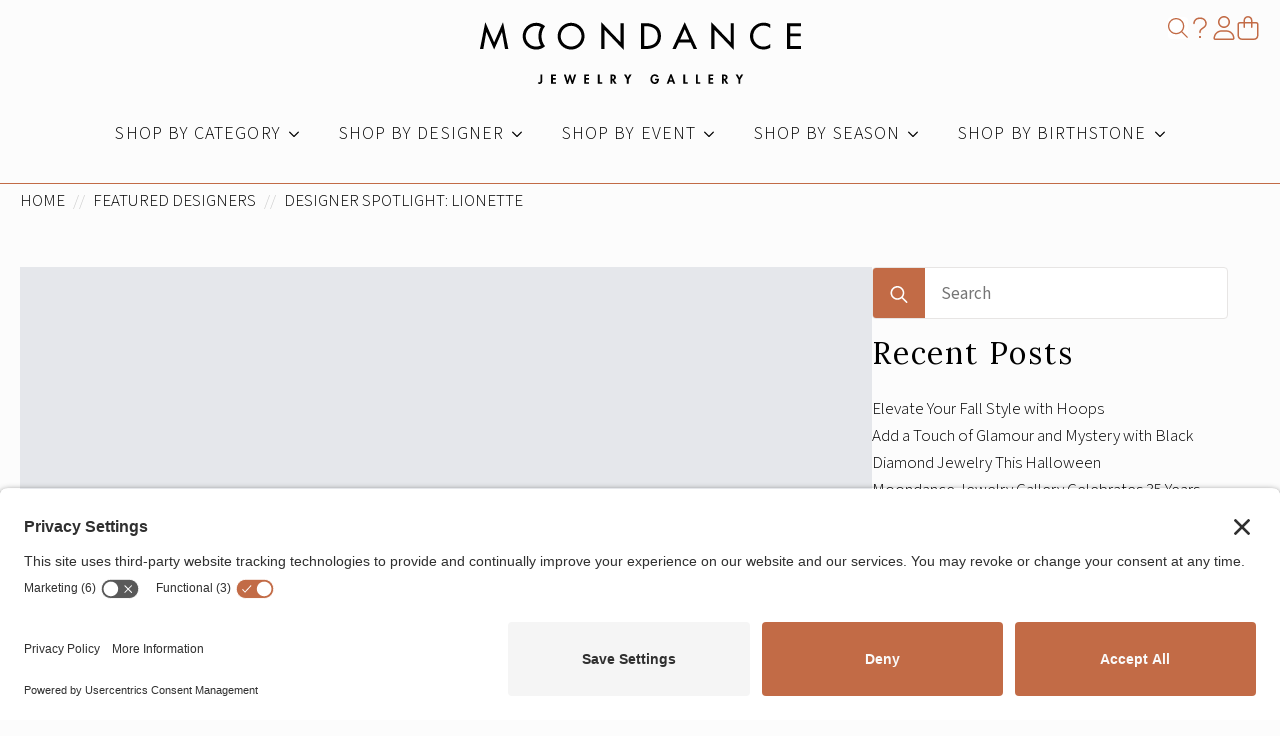

--- FILE ---
content_type: text/html; charset=UTF-8
request_url: https://moondancejewelry.com/blog/featured-designers/designer-spotlight-lionette/
body_size: 27104
content:
    <!doctype html>
    <html lang="en-US">

    <head>
        <meta charset="UTF-8">
        <meta name="viewport" content="width=device-width, initial-scale=1">
                    <link rel='stylesheet' href='https://moondancejewelry.com/app/plugins/breakdance/plugin/themeless/normalize.min.css'>                <link rel='stylesheet' id='tribe-events-views-v2-bootstrap-datepicker-styles-css' href='https://moondancejewelry.com/app/plugins/the-events-calendar/vendor/bootstrap-datepicker/css/bootstrap-datepicker.standalone.min.css?ver=6.15.10' type='text/css' media='all' />
<link rel='stylesheet' id='tec-variables-skeleton-css' href='https://moondancejewelry.com/app/plugins/the-events-calendar/common/build/css/variables-skeleton.css?ver=6.9.9' type='text/css' media='all' />
<link rel='stylesheet' id='tribe-common-skeleton-style-css' href='https://moondancejewelry.com/app/plugins/the-events-calendar/common/build/css/common-skeleton.css?ver=6.9.9' type='text/css' media='all' />
<link rel='stylesheet' id='tribe-tooltipster-css-css' href='https://moondancejewelry.com/app/plugins/the-events-calendar/common/vendor/tooltipster/tooltipster.bundle.min.css?ver=6.9.9' type='text/css' media='all' />
<link rel='stylesheet' id='tribe-events-views-v2-skeleton-css' href='https://moondancejewelry.com/app/plugins/the-events-calendar/build/css/views-skeleton.css?ver=6.15.10' type='text/css' media='all' />
<meta name='robots' content='index, follow, max-image-preview:large, max-snippet:-1, max-video-preview:-1' />
	<style>img:is([sizes="auto" i], [sizes^="auto," i]) { contain-intrinsic-size: 3000px 1500px }</style>
	<link rel="preconnect" href="//privacy-proxy.usercentrics.eu">
<link rel="preload" href="//privacy-proxy.usercentrics.eu/latest/uc-block.bundle.js" as="script">
<script type="application/javascript" src="https://privacy-proxy.usercentrics.eu/latest/uc-block.bundle.js"></script>
<script id="usercentrics-cmp" src="https://app.usercentrics.eu/browser-ui/latest/loader.js" data-settings-id="AtxikCAg2NDwVO"  async></script>
	<!-- This site is optimized with the Yoast SEO plugin v26.2 - https://yoast.com/wordpress/plugins/seo/ -->
	<title>Designer Spotlight: Lionette - Moondance Jewelry Gallery</title>
	<meta name="description" content="We had the chance to chat with Noa Sade and Vanessa Lee, best friends and owners of Lionette. Born in 2009 with a vision of creating a brand and collection that was both glamorous and unique, Lionette’s pieces are perfect for daytime, nighttime, and everything in between. Read on to see what these inspiring ladies had to say about everything from this season’s hottest trends to their creative process to their go-to vacation spots. Read More " />
	<link rel="canonical" href="https://moondancejewelry.com/blog/featured-designers/designer-spotlight-lionette/" />
	<meta property="og:locale" content="en_US" />
	<meta property="og:type" content="article" />
	<meta property="og:title" content="Designer Spotlight: Lionette - Moondance Jewelry Gallery" />
	<meta property="og:description" content="We had the chance to chat with Noa Sade and Vanessa Lee, best friends and owners of Lionette. Born in 2009 with a vision of creating a brand and collection that was both glamorous and unique, Lionette’s pieces are perfect for daytime, nighttime, and everything in between. Read on to see what these inspiring ladies had to say about everything from this season’s hottest trends to their creative process to their go-to vacation spots. Read More " />
	<meta property="og:url" content="https://moondancejewelry.com/blog/featured-designers/designer-spotlight-lionette/" />
	<meta property="og:site_name" content="Moondance Jewelry Gallery" />
	<meta property="article:publisher" content="https://www.facebook.com/MoondanceJewelryGallery/" />
	<meta property="article:published_time" content="2015-10-27T07:25:21+00:00" />
	<meta property="article:modified_time" content="2022-11-08T18:54:53+00:00" />
	<meta name="author" content="Brianna Scott" />
	<meta name="twitter:card" content="summary_large_image" />
	<meta name="twitter:creator" content="@moondancejewels" />
	<meta name="twitter:site" content="@moondancejewels" />
	<meta name="twitter:label1" content="Written by" />
	<meta name="twitter:data1" content="Brianna Scott" />
	<meta name="twitter:label2" content="Est. reading time" />
	<meta name="twitter:data2" content="2 minutes" />
	<script type="application/ld+json" class="yoast-schema-graph">{"@context":"https://schema.org","@graph":[{"@type":"Article","@id":"https://moondancejewelry.com/blog/featured-designers/designer-spotlight-lionette/#article","isPartOf":{"@id":"https://moondancejewelry.com/blog/featured-designers/designer-spotlight-lionette/"},"author":{"name":"Brianna Scott","@id":"https://moondancejewelry.com/#/schema/person/7806e07f9fdf7d820d05536caa939021"},"headline":"Designer Spotlight: Lionette","datePublished":"2015-10-27T07:25:21+00:00","dateModified":"2022-11-08T18:54:53+00:00","mainEntityOfPage":{"@id":"https://moondancejewelry.com/blog/featured-designers/designer-spotlight-lionette/"},"wordCount":484,"publisher":{"@id":"https://moondancejewelry.com/#organization"},"keywords":["Designer Spotlight"],"articleSection":["FEATURED DESIGNERS"],"inLanguage":"en-US"},{"@type":"WebPage","@id":"https://moondancejewelry.com/blog/featured-designers/designer-spotlight-lionette/","url":"https://moondancejewelry.com/blog/featured-designers/designer-spotlight-lionette/","name":"Designer Spotlight: Lionette - Moondance Jewelry Gallery","isPartOf":{"@id":"https://moondancejewelry.com/#website"},"datePublished":"2015-10-27T07:25:21+00:00","dateModified":"2022-11-08T18:54:53+00:00","description":"We had the chance to chat with Noa Sade and Vanessa Lee, best friends and owners of Lionette. Born in 2009 with a vision of creating a brand and collection that was both glamorous and unique, Lionette’s pieces are perfect for daytime, nighttime, and everything in between. Read on to see what these inspiring ladies had to say about everything from this season’s hottest trends to their creative process to their go-to vacation spots. Read More ","breadcrumb":{"@id":"https://moondancejewelry.com/blog/featured-designers/designer-spotlight-lionette/#breadcrumb"},"inLanguage":"en-US","potentialAction":[{"@type":"ReadAction","target":["https://moondancejewelry.com/blog/featured-designers/designer-spotlight-lionette/"]}]},{"@type":"BreadcrumbList","@id":"https://moondancejewelry.com/blog/featured-designers/designer-spotlight-lionette/#breadcrumb","itemListElement":[{"@type":"ListItem","position":1,"name":"Home","item":"https://moondancejewelry.com/"},{"@type":"ListItem","position":2,"name":"Blog","item":"https://moondancejewelry.com/blog/"},{"@type":"ListItem","position":3,"name":"Designer Spotlight: Lionette"}]},{"@type":"WebSite","@id":"https://moondancejewelry.com/#website","url":"https://moondancejewelry.com/","name":"Moondance Jewelry Gallery","description":"Fine and Fashion Jewelry","publisher":{"@id":"https://moondancejewelry.com/#organization"},"potentialAction":[{"@type":"SearchAction","target":{"@type":"EntryPoint","urlTemplate":"https://moondancejewelry.com/?s={search_term_string}"},"query-input":{"@type":"PropertyValueSpecification","valueRequired":true,"valueName":"search_term_string"}}],"inLanguage":"en-US"},{"@type":"Organization","@id":"https://moondancejewelry.com/#organization","name":"Moondance Jewelry","url":"https://moondancejewelry.com/","logo":{"@type":"ImageObject","inLanguage":"en-US","@id":"https://moondancejewelry.com/#/schema/logo/image/","url":"https://moondancejewelry.com/wp-content/uploads/2018/11/moondance-logo-e1568146498925.png","contentUrl":"https://moondancejewelry.com/wp-content/uploads/2018/11/moondance-logo-e1568146498925.png","width":600,"height":133,"caption":"Moondance Jewelry"},"image":{"@id":"https://moondancejewelry.com/#/schema/logo/image/"},"sameAs":["https://www.facebook.com/MoondanceJewelryGallery/","https://x.com/moondancejewels","https://www.instagram.com/moondancejewelry/","https://www.pinterest.com/moondancejewelrygallery"]},{"@type":"Person","@id":"https://moondancejewelry.com/#/schema/person/7806e07f9fdf7d820d05536caa939021","name":"Brianna Scott","image":{"@type":"ImageObject","inLanguage":"en-US","@id":"https://moondancejewelry.com/#/schema/person/image/","url":"https://secure.gravatar.com/avatar/b3db9aa827b65ff4773b98c9a7547edfa99b67f83e703708d8528902f7163531?s=96&d=mm&r=g","contentUrl":"https://secure.gravatar.com/avatar/b3db9aa827b65ff4773b98c9a7547edfa99b67f83e703708d8528902f7163531?s=96&d=mm&r=g","caption":"Brianna Scott"}}]}</script>
	<!-- / Yoast SEO plugin. -->


<link rel='dns-prefetch' href='//www.googletagmanager.com' />
<!-- WP Fusion --><style type="text/css">.woocommerce .product .variations option:disabled { display: none; } </style><style id='safe-svg-svg-icon-style-inline-css' type='text/css'>
.safe-svg-cover{text-align:center}.safe-svg-cover .safe-svg-inside{display:inline-block;max-width:100%}.safe-svg-cover svg{fill:currentColor;height:100%;max-height:100%;max-width:100%;width:100%}

</style>
<link rel='stylesheet' id='brands-styles-css' href='https://moondancejewelry.com/app/plugins/woocommerce/assets/css/brands.css?ver=10.3.3' type='text/css' media='all' />
<link rel='stylesheet' id='searchwp-forms-css' href='https://moondancejewelry.com/app/plugins/searchwp/assets/css/frontend/search-forms.css?ver=4.3.9' type='text/css' media='all' />
<link rel='stylesheet' id='searchwp-results-page-css' href='https://moondancejewelry.com/app/plugins/searchwp/assets/css/frontend/results-page.css?ver=4.3.9' type='text/css' media='all' />
<meta name="generator" content="Site Kit by Google 1.164.0" /><meta name="tec-api-version" content="v1"><meta name="tec-api-origin" content="https://moondancejewelry.com"><link rel="alternate" href="https://moondancejewelry.com/wp-json/tribe/events/v1/" />	<noscript><style>.woocommerce-product-gallery{ opacity: 1 !important; }</style></noscript>
	
<!-- START Pixel Manager for WooCommerce -->

		<script>

			window.wpmDataLayer = window.wpmDataLayer || {}
			window.wpmDataLayer = Object.assign(window.wpmDataLayer, {"cart":{},"cart_item_keys":{},"orderDeduplication":true,"position":1,"viewItemListTrigger":{"testMode":false,"backgroundColor":"green","opacity":0.5,"repeat":true,"timeout":1000,"threshold":0.8},"version":{"number":"1.34.0","pro":true,"eligibleForUpdates":true,"distro":"fms"},"pixels":{"google":{"linker":{"settings":null},"user_id":true,"ads":{"conversionIds":{"AW-827025743":"z8OhCIbTgswYEM_SrYoD"},"dynamic_remarketing":{"status":false,"id_type":"post_id","send_events_with_parent_ids":true},"google_business_vertical":"retail","phone_conversion_label":"","phone_conversion_number":""},"analytics":{"ga4":{"measurement_id":"G-LQ30VZGP54","parameters":{},"mp_active":true,"debug_mode":false,"page_load_time_tracking":true},"id_type":"post_id","eec":true},"consent_mode":{"active":true,"ad_storage":"denied","analytics_storage":"denied","wait_for_update":500,"ads_data_redaction":false,"url_passthrough":true,"region":["US","AT","BE","BG","CY","CZ","DE","DK","EE","ES","FI","FR","GR","HR","HU","IE","IT","LT","LU","LV","MT","NL","PL","PT","RO","SE","SI","SK"]}},"facebook":{"pixel_id":"1122642435732607","dynamic_remarketing":{"id_type":"post_id"},"capi":false,"advanced_matching":false,"exclusion_patterns":[],"fbevents_js_url":"https://connect.facebook.net/en_US/fbevents.js"}},"shop":{"list_name":"Blog Post | Designer Spotlight: Lionette","list_id":"blog_post_designer-spotlight-lionette","page_type":"blog_post","currency":"USD","cookie_consent_mgmt":{"explicit_consent":true},"selectors":{"addToCart":[],"beginCheckout":[]}},"general":{"variationsOutput":true,"userLoggedIn":false,"scrollTrackingThresholds":[],"pageId":7951,"excludeDomains":[],"server2server":{"active":false,"ipExcludeList":[]}}})

		</script>

		
<!-- END Pixel Manager for WooCommerce -->
<link rel="icon" href="https://moondancejewelry.com/app/uploads/2018/11/cropped-moondance-favicon-100x100.png" sizes="32x32" />
<link rel="icon" href="https://moondancejewelry.com/app/uploads/2018/11/cropped-moondance-favicon-300x300.png" sizes="192x192" />
<link rel="apple-touch-icon" href="https://moondancejewelry.com/app/uploads/2018/11/cropped-moondance-favicon-300x300.png" />
<meta name="msapplication-TileImage" content="https://moondancejewelry.com/app/uploads/2018/11/cropped-moondance-favicon-300x300.png" />
<!-- [HEADER ASSETS] -->
<link rel="stylesheet" href="https://moondancejewelry.com/app/plugins/breakdance/subplugins/breakdance-woocommerce/css/breakdance-woocommerce.css" />

<link rel="stylesheet" href="https://moondancejewelry.com/app/plugins/breakdance/subplugins/breakdance-elements/dependencies-files/awesome-menu@1/awesome-menu.css?bd_ver=2.5.2" />
<link rel="stylesheet" href="https://moondancejewelry.com/app/plugins/breakdance/subplugins/breakdance-elements/dependencies-files/awesome-form@1/css/form.css?bd_ver=2.5.2" />
<link rel="stylesheet" href="https://moondancejewelry.com/app/plugins/breakdance/subplugins/breakdance-elements/dependencies-files/popups@1/popups.css?bd_ver=2.5.2" />
<link rel="stylesheet" href="https://fonts.googleapis.com/css2?family=Source Sans 3:ital,wght@0,100;0,200;0,300;0,400;0,500;0,600;0,700;0,800;0,900;1,100;1,200;1,300;1,400;1,500;1,600;1,700;1,800;1,900&family=Lora:ital,wght@0,100;0,200;0,300;0,400;0,500;0,600;0,700;0,800;0,900;1,100;1,200;1,300;1,400;1,500;1,600;1,700;1,800;1,900&display=swap" />

<link rel="stylesheet" href="https://moondancejewelry.com/app/uploads/breakdance/css/post-33702-defaults.css?v=35b96bd68dc65647658f2f99c6e53912" />

<link rel="stylesheet" href="https://moondancejewelry.com/app/uploads/breakdance/css/post-33696-defaults.css?v=7d9416a0d34c14410d64343e46ed3faa" />

<link rel="stylesheet" href="https://moondancejewelry.com/app/uploads/breakdance/css/post-33156-defaults.css?v=ca218e91d4ecb9da281c324af0f6b683" />

<link rel="stylesheet" href="https://moondancejewelry.com/app/uploads/breakdance/css/post-33175-defaults.css?v=dade9a730f7af5451e170859fd3f87fb" />

<link rel="stylesheet" href="https://moondancejewelry.com/app/uploads/breakdance/css/post-33865-defaults.css?v=0ff79002af0b60471acaf520d18a98dd" />

<link rel="stylesheet" href="https://moondancejewelry.com/app/uploads/breakdance/css/post-33641-defaults.css?v=5cc60d19c3f5193fe0298916a2b583c7" />

<link rel="stylesheet" href="https://moondancejewelry.com/app/uploads/breakdance/css/post-35488-defaults.css?v=c4ab1e66a0544cdb1035637b0082c937" />

<link rel="stylesheet" href="https://moondancejewelry.com/app/uploads/breakdance/css/global-settings.css?v=b79c2b9c89ee62926fb9f31c09a10340" />

<link rel="stylesheet" href="https://moondancejewelry.com/app/uploads/breakdance/css/presets.css?v=d41d8cd98f00b204e9800998ecf8427e" />



<link rel="stylesheet" href="https://moondancejewelry.com/app/uploads/breakdance/css/selectors.css?v=c204e630f8052251cc692cba58289da5" />





<link rel="stylesheet" href="https://moondancejewelry.com/app/uploads/breakdance/css/post-33702.css?v=ba5b25c611e59a162c584cacb6ed32d4" />

<link rel="stylesheet" href="https://moondancejewelry.com/app/uploads/breakdance/css/post-33696.css?v=87da56f85d4e8762c630118575bd8d8b" />

<link rel="stylesheet" href="https://moondancejewelry.com/app/uploads/breakdance/css/post-33156.css?v=446d42f4be7bc8bd6df42647e38847c4" />

<link rel="stylesheet" href="https://moondancejewelry.com/app/uploads/breakdance/css/post-33175.css?v=e21d5d7240b84e8424c21322cef53ab8" />

<link rel="stylesheet" href="https://moondancejewelry.com/app/uploads/breakdance/css/post-33865.css?v=cee5917980d1b0f5939060c493d2f462" />

<link rel="stylesheet" href="https://moondancejewelry.com/app/uploads/breakdance/css/post-33641.css?v=94a20acef6de18a4bdd26c09409fe678" />

<link rel="stylesheet" href="https://moondancejewelry.com/app/uploads/breakdance/css/post-35488.css?v=ff8c127fe4ad589365c9b653a2eeec40" />
<!-- [/EOF HEADER ASSETS] --><meta name="google-site-verification" content="g64Uk5NBHGP-gDqmJ2l1nwFQwJaSO5V5xiyX9ZgWVu4" />
<meta name="google-site-verification" content="Hm3O2zDhk6dsX5uJWJ121KDL8BsfGbxmTNnQkqGjwAc" />
<!-- Google tag (gtag.js) -->
<script async src="https://www.googletagmanager.com/gtag/js?id=AW-827025743"></script>
<script>
  window.dataLayer = window.dataLayer || [];
  function gtag(){dataLayer.push(arguments);}
  gtag('js', new Date());

  gtag('config', 'AW-827025743');
</script>    </head>
    
    <body class="wp-singular post-template-default single single-post postid-7951 single-format-standard wp-custom-logo wp-theme-breakdance-zero breakdance theme-breakdance-zero woocommerce-no-js tribe-no-js">
            <header id="main-header" class="bde-header-builder-33156-100 bde-header-builder bde-header-builder--sticky-scroll-slide">

<div class="bde-header-builder__container"><div class="bde-div-33156-122 bde-div">
  
  
	



<div class="bde-div-33156-124 bde-div">
  
  
	




</div><div id="website-logo" class="bde-icon-33156-102 bde-icon">

    
                    
            
            

    
    
    
    
                            
    <a class="breakdance-link bde-icon-icon breakdance-icon-atom" href="https://moondancejewelry.com" target="_self" data-type="url"  aria-label="Moondance Jewelry Gallery logo" >

    
                    <svg xmlns="http://www.w3.org/2000/svg" width="321" height="62.19" viewBox="0 0 321 62.19">
  <g id="slogan">
    <path d="m62.21,52.69v6.95c-.03.25-.08.49-.15.73-.08.28-.21.54-.37.78-.47.67-1.25,1.05-2.07,1-.35,0-.69-.09-1-.25-.32-.15-.61-.36-.85-.62l1.17-1.28c.06.16.15.3.28.41.11.11.26.18.42.19.09,0,.18,0,.26-.05.07-.03.14-.08.19-.14.05-.07.09-.14.13-.21.05-.09.08-.18.1-.28,0-.11,0-.21.06-.29v-6.94s1.83,0,1.83,0Z" stroke-width="0"/>
    <path d="m75.88,54.26h-3v2h2.87v1.57h-2.86v2.5h3v1.57h-4.8v-9.21h4.79v1.57Z" stroke-width="0"/>
    <path d="m85.74,52.69l1.86,6.31h0l1.84-6.43h1.06l1.95,6.43h0l1.82-6.31h1.89l-3.13,9.43h-1.31l-1.84-6h0l-1.74,6h-1.35l-2.94-9.43h1.89Z" stroke-width="0"/>
    <path d="m109.06,54.26h-3v2h2.94v1.57h-2.88v2.5h3v1.57h-4.79v-9.21h4.79s-.06,1.57-.06,1.57Z" stroke-width="0"/>
    <path d="m119.67,52.69v7.68h2.55v1.57h-4.36v-9.25h1.81Z" stroke-width="0"/>
    <path d="m134,58l2.61,3.9h-2.18l-2.24-3.73h0v3.73h-1.8v-9.21h2.44c.81-.05,1.62.19,2.27.68.58.54.88,1.32.82,2.11,0,.59-.17,1.18-.5,1.67-.33.48-.85.78-1.42.85h0Zm-1.84-3.88v2.88h.23c.44.03.88-.08,1.26-.31.32-.27.49-.69.44-1.11.05-.41-.11-.82-.44-1.08-.38-.21-.81-.31-1.24-.29l-.25-.09h0Z" stroke-width="0"/>
    <path d="m146.86,57.7l-2.87-5h2.1l1.62,3.22,1.76-3.22h2.11l-2.92,5v4.24h-1.8v-4.24Z" stroke-width="0"/>
    <path d="m175,57h4v.23c0,.64-.08,1.27-.25,1.88-.16.57-.42,1.1-.75,1.59-.35.47-.8.84-1.33,1.09-.58.27-1.22.41-1.86.4-.83,0-1.64-.23-2.33-.69-.67-.44-1.21-1.05-1.55-1.77-.35-.74-.54-1.56-.53-2.38-.03-1.27.42-2.51,1.25-3.47.82-.95,2.02-1.47,3.27-1.43.73,0,1.45.19,2.08.55.65.39,1.16.96,1.49,1.64l-1.59.85c-.18-.42-.48-.79-.85-1.06-.37-.27-.81-.41-1.26-.41-.77-.02-1.49.35-1.91,1-.46.68-.7,1.47-.69,2.29,0,.52.09,1.04.28,1.53.19.47.5.89.89,1.21.4.33.92.51,1.44.5.55.03,1.1-.17,1.5-.55.4-.39.64-.92.65-1.48h-2s.05-1.52.05-1.52Z" stroke-width="0"/>
    <path d="m192.58,60h-3.22l-.76,1.95h-1.9l3.61-9.49h1.39l3.51,9.49h-1.92s-.71-1.95-.71-1.95Zm-.51-1.47l-1.15-3.36h0l-1,3.36h2.15Z" stroke-width="0"/>
    <path d="m205.17,52.69v7.68h2.56v1.57h-4.36v-9.25h1.8Z" stroke-width="0"/>
    <path d="m217.71,52.69v7.68h2.55v1.57h-4.35v-9.25h1.8Z" stroke-width="0"/>
    <path d="m233.23,54.26h-3v2h2.87v1.57h-2.87v2.5h3v1.57h-4.79v-9.21h4.79v1.57Z" stroke-width="0"/>
    <path d="m245.68,58l2.61,3.9h-2.18l-2.25-3.73h0v3.73h-1.86v-9.21h2.45c.81-.05,1.61.19,2.26.68.59.54.89,1.32.83,2.11,0,.6-.17,1.18-.51,1.67-.31.46-.8.77-1.35.85Zm-1.84-3.88v2.88h.23c.44.03.88-.08,1.26-.31.32-.28.48-.69.43-1.11.06-.41-.11-.82-.43-1.08-.38-.21-.81-.31-1.25-.29l-.24-.09h0Z" stroke-width="0"/>
    <path d="m258.5,57.7l-2.87-5h2.09l1.62,3.22,1.77-3.22h2.11l-2.92,5v4.24h-1.8v-4.24h0Z" stroke-width="0"/>
  </g>
  <path d="m14.15,27.61L6.41,10h-.07l-3,17.06H0L5.28.14l8.87,20.35L23,.14l5.3,26.92h-3.3l-3-17.06h-.07l-7.78,17.61Z" stroke-width="0"/>
  <path d="m121.17,27.06V0l19.39,20.32V1.23h3.22v26.9l-19.39-20.32v19.25h-3.22Z" stroke-width="0"/>
  <path d="m161.12,27.06V1.23h5.34c3.74-.14,7.41,1.03,10.38,3.31,2.77,2.2,4.16,5.35,4.16,9.46s-1.36,7.46-4.07,9.7c-3,2.33-6.73,3.52-10.52,3.35h-5.29Zm3.22-22.88v19.94h1.13c1.59.02,3.18-.16,4.73-.52,1.37-.31,2.67-.85,3.85-1.6,1.17-.77,2.11-1.85,2.71-3.12.69-1.47,1.03-3.07,1-4.69.03-1.63-.31-3.25-1-4.73-.61-1.28-1.56-2.37-2.76-3.14-1.19-.75-2.49-1.3-3.85-1.63-1.54-.35-3.13-.53-4.71-.51h-1.1Z" stroke-width="0"/>
  <path d="m210.65,20.59h-11.85l-3,6.47h-3.4L204.73.14l12.33,26.92h-3.46l-2.95-6.47Zm-1.33-2.95l-4.59-10.45-4.59,10.45h9.18,0Z" stroke-width="0"/>
  <path d="m231.24,27.06V0l19.39,20.32V1.23h3.22v26.9l-19.39-20.32v19.25h-3.22Z" stroke-width="0"/>
  <path d="m290.27,2.43v3.74c-1.87-1.68-4.31-2.59-6.82-2.54-2.75-.05-5.38,1.08-7.24,3.1-1.96,1.98-3.04,4.66-3,7.45-.04,2.75,1.01,5.41,2.93,7.39,1.85,2.02,4.48,3.15,7.22,3.1,2.56.03,5.03-.93,6.91-2.67v3.8c-5.27,3.02-11.92,2.18-16.27-2.06-2.6-2.45-4.05-5.88-4-9.45-.08-3.64,1.37-7.15,4-9.67,2.58-2.59,6.11-4.01,9.76-3.94,2.29-.04,4.55.57,6.51,1.75h0Z" stroke-width="0"/>
  <path d="m307.13,27.06V1.23h13.87v2.95h-10.65v7.23h10.34v2.94h-10.34v9.77h10.65v2.94s-13.87,0-13.87,0Z" stroke-width="0"/>
  <path d="m91.1,3.83c5.74,0,10.39,4.64,10.4,10.38s-4.64,10.39-10.38,10.4c-5.74,0-10.39-4.64-10.4-10.38h0c0-5.73,4.65-10.38,10.38-10.39m0-3.06c-7.43,0-13.45,6.02-13.45,13.45s6.02,13.45,13.45,13.45,13.45-6.02,13.45-13.45h0c0-7.43-6.02-13.45-13.45-13.45Z" stroke-width="0"/>
  <path d="m56.14,3.83c1.64,0,3.25.41,4.7,1.17-3.2,5.76-3.2,12.76,0,18.52-5.11,2.6-11.37.57-13.97-4.55-2.6-5.11-.57-11.37,4.55-13.97,1.46-.74,3.08-1.13,4.72-1.13m0-3.06c-7.43,0-13.45,6.01-13.46,13.44,0,7.43,6.01,13.45,13.44,13.46,3.29,0,6.47-1.2,8.93-3.39-4.74-5.87-4.74-14.25,0-20.12-2.45-2.2-5.63-3.42-8.92-3.43v.04h0Z" stroke-width="0"/>
</svg>
        
        
        
                </a>

    


</div><div id="main-header-icons" class="bde-div-33156-145 bde-div">
  
  
	



<div class="bde-search-form-33156-144 bde-search-form">






      <button aria-label="Toggle search" aria-expanded="false" aria-controls="search-form-144" class="search-form__button search-form__button--full-screen js-search-form-expand-button">
                    <svg xmlns="http://www.w3.org/2000/svg" viewBox="0 0 512 512"><path d="M384 208A176 176 0 1 0 32 208a176 176 0 1 0 352 0zM343.3 366C307 397.2 259.7 416 208 416C93.1 416 0 322.9 0 208S93.1 0 208 0S416 93.1 416 208c0 51.7-18.8 99-50 135.3L510.5 487.9l-22.6 22.6L343.3 366z"/></svg>
            </button>
   


<form id="search-form-144" role="search" method="get" data-type="full-screen" aria-hidden="true" class="js-search-form search-form search-form--full-screen" action="https://moondancejewelry.com">
    <input type='hidden' name='post_type' value='product' />
  <div class="search-form__container">
   
   

  	
  	<label class="screen-reader-text" for="search-form-field-144">Search for:</label>
   
     

     
   
     

           <div class="search-form__lightbox js-search-form-lightbox">
        <div role="button" class="search-form__lightbox-close js-search-form-close">
            <svg width="100%" aria-hidden="true" class="search-form__icon--close" xmlns="http://www.w3.org/2000/svg" viewBox="0 0 320 512"><!--! Font Awesome Pro 6.0.0-beta2 by @fontawesome - https://fontawesome.com License - https://fontawesome.com/license (Commercial License) --><path d="M312.1 375c9.369 9.369 9.369 24.57 0 33.94s-24.57 9.369-33.94 0L160 289.9l-119 119c-9.369 9.369-24.57 9.369-33.94 0s-9.369-24.57 0-33.94L126.1 256L7.027 136.1c-9.369-9.369-9.369-24.57 0-33.94s24.57-9.369 33.94 0L160 222.1l119-119c9.369-9.369 24.57-9.369 33.94 0s9.369 24.57 0 33.94L193.9 256L312.1 375z"/></svg>

        </div>

        <div class="search-form__lightbox-bg js-search-form-lightbox-bg"></div>
       
      
     <div class="search-form__lightbox-container">
        <button type="submit" class="search-form__lightbox-button">
          		  	<svg xmlns="http://www.w3.org/2000/svg" viewBox="0 0 512 512"><path d="M384 208A176 176 0 1 0 32 208a176 176 0 1 0 352 0zM343.3 366C307 397.2 259.7 416 208 416C93.1 416 0 322.9 0 208S93.1 0 208 0S416 93.1 416 208c0 51.7-18.8 99-50 135.3L510.5 487.9l-22.6 22.6L343.3 366z"/></svg>
      	          </button>
        <input type="text" id="search-form-field-144" class="js-search-form-field search-form__field" placeholder="Search" value="" name="s" />
      </div>

    </div>
  
     
  </div>
</form>


</div><div class="bde-icon-33156-142 bde-icon">

    
                    
            
            

    
    
    
    
                            
    <a class="breakdance-link bde-icon-icon breakdance-icon-atom" href="https://moondancejewelry.com/faqs/" target="_self" data-type="url"  aria-label="Frequently Asked Questions" >

    
                    <svg xmlns="http://www.w3.org/2000/svg" viewBox="0 0 320 512"><path d="M144 64c-53 0-96 43-96 96c0 8.8-7.2 16-16 16s-16-7.2-16-16C16 89.3 73.3 32 144 32h32c70.7 0 128 57.3 128 128c0 35.3-16.6 68.4-44.8 89.6l-60.8 45.6C184.3 305.8 176 322.4 176 340v12c0 8.8-7.2 16-16 16s-16-7.2-16-16V340c0-27.7 13-53.8 35.2-70.4L240 224c20.1-15.1 32-38.8 32-64c0-53-43-96-96-96H144zm-8 384a24 24 0 1 1 48 0 24 24 0 1 1 -48 0z"/></svg>
        
        
        
                </a>

    


</div><div class="bde-icon-33156-143 bde-icon">

    
                    
            
            

    
    
    
    
                            
    <a class="breakdance-link bde-icon-icon breakdance-icon-atom" href="https://moondancejewelry.com/my-account/" target="_self" data-type="url"  aria-label="User Account" >

    
                    <svg xmlns="http://www.w3.org/2000/svg" viewBox="0 0 448 512"><path d="M224 256c70.7 0 128-57.31 128-128s-57.3-128-128-128C153.3 0 96 57.31 96 128S153.3 256 224 256zM224 32c52.94 0 96 43.06 96 96c0 52.93-43.06 96-96 96S128 180.9 128 128C128 75.06 171.1 32 224 32zM274.7 304H173.3C77.61 304 0 381.6 0 477.3c0 19.14 15.52 34.67 34.66 34.67h378.7C432.5 512 448 496.5 448 477.3C448 381.6 370.4 304 274.7 304zM413.3 480H34.66C33.2 480 32 478.8 32 477.3C32 399.4 95.4 336 173.3 336h101.3C352.6 336 416 399.4 416 477.3C416 478.8 414.8 480 413.3 480z"/></svg>
        
        
        
                </a>

    


</div><div class="bde-div-33156-164 bde-div">
  
  
	



<a class="bde-container-link-33156-168 bde-container-link breakdance-link" href="https://moondancejewelry.com/bag/" target="_self" data-type="url">
  
  
	



<div class="bde-code-block-33156-165 bde-code-block">

  <span class="visually-hidden">Shopping Bag</span>


</div><div id="bag-icon" class="bde-icon-33156-141 bde-icon">

    
            <div class="bde-icon-icon breakdance-icon-atom" >
    
                    <svg xmlns="http://www.w3.org/2000/svg" viewBox="0 0 448 512"><path d="M160 96v32H288V96c0-35.3-28.7-64-64-64s-64 28.7-64 64zm-32 64H48c-8.8 0-16 7.2-16 16V416c0 35.3 28.7 64 64 64H352c35.3 0 64-28.7 64-64V176c0-8.8-7.2-16-16-16H320v80c0 8.8-7.2 16-16 16s-16-7.2-16-16V160H160v80c0 8.8-7.2 16-16 16s-16-7.2-16-16V160zm0-32V96c0-53 43-96 96-96s96 43 96 96v32h80c26.5 0 48 21.5 48 48V416c0 53-43 96-96 96H96c-53 0-96-43-96-96V176c0-26.5 21.5-48 48-48h80z"/></svg>
        
        
        
            </div>
    


</div>

</a>
</div>
</div><div id="main-navigation" class="bde-menu-33156-104 bde-menu">


      
        
    <nav class="breakdance-menu breakdance-menu--collapse    ">
    <button class="breakdance-menu-toggle breakdance-menu-toggle--squeeze" type="button" aria-label="Open Menu" aria-expanded="false" aria-controls="menu-104">
                  <span class="breakdance-menu-toggle-icon">
            <span class="breakdance-menu-toggle-lines"></span>
          </span>
            </button>
    
  <ul class="breakdance-menu-list" id="menu-104">
              
      <li class="breakdance-menu-topbar">
              <span class="breakdance-menu-topbar-logo">
                                </span>
      
              <button class="breakdance-menu-close-button" type="button">Close</button>
          </li>
  
    <li class="bde-menu-dropdown-33156-130 bde-menu-dropdown breakdance-menu-item">
<div class="breakdance-dropdown ">
    <div class="breakdance-dropdown-toggle">
            
              <button class="breakdance-menu-link" type="button" aria-expanded="false" aria-controls="dropdown-130" >
          Shop By Category
        </button>
      
      <button class="breakdance-menu-link-arrow" type="button" aria-expanded="false" aria-controls="dropdown-130" aria-label="Shop By Category Submenu"></button>
    </div>

    <div class="breakdance-dropdown-floater" aria-hidden="true" id="dropdown-130">
        <div class="breakdance-dropdown-body">
              <div class="breakdance-dropdown-section breakdance-dropdown-section--">
    <div class="breakdance-dropdown-columns">
              <div class="breakdance-dropdown-column ">
          
          <ul class="breakdance-dropdown-links">
                                <li class="breakdance-dropdown-item">
            
            
            

    
    
    
    
    
    <a class="breakdance-link breakdance-dropdown-link" href="https://moondancejewelry.com/shop/" target="_self" data-type="url"  >

      
      <span class="breakdance-dropdown-link__label">
                  <span class="breakdance-dropdown-link__text">All</span>
        
              </span>
        </a>

  </li>

                                <li class="breakdance-dropdown-item">
            
            
            

    
    
    
    
    
    <a class="breakdance-link breakdance-dropdown-link" href="https://moondancejewelry.com/shop/product-category/earrings/" target="_self" data-type="url"  >

      
      <span class="breakdance-dropdown-link__label">
                  <span class="breakdance-dropdown-link__text">Earrings</span>
        
              </span>
        </a>

  </li>

                                <li class="breakdance-dropdown-item">
            
            
            

    
    
    
    
    
    <a class="breakdance-link breakdance-dropdown-link" href="https://moondancejewelry.com/shop/product-category/necklaces/" target="_self" data-type="url"  >

      
      <span class="breakdance-dropdown-link__label">
                  <span class="breakdance-dropdown-link__text">Necklaces</span>
        
              </span>
        </a>

  </li>

                                <li class="breakdance-dropdown-item">
            
            
            

    
    
    
    
    
    <a class="breakdance-link breakdance-dropdown-link" href="https://moondancejewelry.com/shop/product-category/bracelets/" target="_self" data-type="url"  >

      
      <span class="breakdance-dropdown-link__label">
                  <span class="breakdance-dropdown-link__text">Bracelets</span>
        
              </span>
        </a>

  </li>

                                <li class="breakdance-dropdown-item">
            
            
            

    
    
    
    
    
    <a class="breakdance-link breakdance-dropdown-link" href="https://moondancejewelry.com/shop/product-category/rings/" target="_self" data-type="url"  >

      
      <span class="breakdance-dropdown-link__label">
                  <span class="breakdance-dropdown-link__text">Rings</span>
        
              </span>
        </a>

  </li>

                                <li class="breakdance-dropdown-item">
            
            
            

    
    
    
    
    
    <a class="breakdance-link breakdance-dropdown-link" href="https://moondancejewelry.com/shop/product-category/gift-certificate/" target="_self" data-type="url"  >

      
      <span class="breakdance-dropdown-link__label">
                  <span class="breakdance-dropdown-link__text">Gift Cards</span>
        
              </span>
        </a>

  </li>

                      </ul>
        </div>
              <div class="breakdance-dropdown-column ">
          
          <ul class="breakdance-dropdown-links">
                                <li class="breakdance-dropdown-item">
            
            
            

    
    
    
    
    
    <a class="breakdance-link breakdance-dropdown-link" href="https://moondancejewelry.com/shop/collection/personalization/" target="_self" data-type="url"  >

      
      <span class="breakdance-dropdown-link__label">
                  <span class="breakdance-dropdown-link__text">Personalization</span>
        
              </span>
        </a>

  </li>

                                <li class="breakdance-dropdown-item">
            
            
            

    
    
    
    
    
    <a class="breakdance-link breakdance-dropdown-link" href="https://moondancejewelry.com/shop/collection/quick-ship/" target="_self" data-type="url"  >

      
      <span class="breakdance-dropdown-link__label">
                  <span class="breakdance-dropdown-link__text">Quick Shipping</span>
        
              </span>
        </a>

  </li>

                                <li class="breakdance-dropdown-item">
            
            
            

    
    
    
    
    
    <a class="breakdance-link breakdance-dropdown-link" href="https://moondancejewelry.com/shop/?_jewelry=fashion" target="_self" data-type="url"  >

      
      <span class="breakdance-dropdown-link__label">
                  <span class="breakdance-dropdown-link__text">Fashion</span>
        
              </span>
        </a>

  </li>

                                <li class="breakdance-dropdown-item">
            
            
            

    
    
    
    
    
    <a class="breakdance-link breakdance-dropdown-link" href="https://moondancejewelry.com/shop/collection/jewelry-under-500/" target="_self" data-type="url"  >

      
      <span class="breakdance-dropdown-link__label">
                  <span class="breakdance-dropdown-link__text">Under $500</span>
        
              </span>
        </a>

  </li>

                                <li class="breakdance-dropdown-item">
            
            
            

    
    
    
    
    
    <a class="breakdance-link breakdance-dropdown-link" href="https://moondancejewelry.com/shop/product-category/home-gifts/" target="_self" data-type="url"  >

      
      <span class="breakdance-dropdown-link__label">
                  <span class="breakdance-dropdown-link__text">Home + Gifts</span>
        
              </span>
        </a>

  </li>

                                <li class="breakdance-dropdown-item">
            
            
            

    
    
    
    
    
    <a class="breakdance-link breakdance-dropdown-link" href="https://moondancejewelry.com/shop/collection/favorites/" target="_self" data-type="url"  >

      
      <span class="breakdance-dropdown-link__label">
                  <span class="breakdance-dropdown-link__text">Staff Favorites</span>
        
              </span>
        </a>

  </li>

                                <li class="breakdance-dropdown-item">
            
            
            

    
    
    
    
    
    <a class="breakdance-link breakdance-dropdown-link" href="https://moondancejewelry.com/shop/collection/get-the-look/" target="_self" data-type="url"  >

      
      <span class="breakdance-dropdown-link__label">
                  <span class="breakdance-dropdown-link__text">Get The Look</span>
        
              </span>
        </a>

  </li>

                      </ul>
        </div>
          </div>
  </div>


                    </div>
    </div>
</div>

</li><li class="bde-menu-custom-dropdown-33156-149 bde-menu-custom-dropdown breakdance-menu-item">
<div class="breakdance-dropdown breakdance-dropdown--custom">
    <div class="breakdance-dropdown-toggle">
            
              <button class="breakdance-menu-link" type="button" aria-expanded="false" aria-controls="dropdown-149" >
          Shop By Designer
        </button>
      
      <button class="breakdance-menu-link-arrow" type="button" aria-expanded="false" aria-controls="dropdown-149" aria-label="Shop By Designer Submenu"></button>
    </div>

    <div class="breakdance-dropdown-floater" aria-hidden="true" id="dropdown-149">
        <div class="breakdance-dropdown-body">
            <div class="breakdance-dropdown-custom-content">
                <div class="bde-code-block-33156-152 bde-code-block">

  <ul class="breakdance-dropdown-links shop-by-designer columns-2"><li class="breakdance-dropdown-item"><a class="breakdance-dropdown-link md-peach" href="https://moondancejewelry.com/shop/designer/moondance/"><span class="breakdance-dropdown-link__text">Moondance Collection</span></a></li><li class="breakdance-dropdown-item"><a class="breakdance-dropdown-link" href="https://moondancejewelry.com/shop/designer/ariel-gordon-jewelry/"><span class="breakdance-dropdown-link__text">Ariel Gordon Jewelry</span></a></li>
<li class="breakdance-dropdown-item"><a class="breakdance-dropdown-link" href="https://moondancejewelry.com/shop/designer/feel-good-fine-jewelry/"><span class="breakdance-dropdown-link__text">Feel Good Fine Jewelry</span></a></li>
<li class="breakdance-dropdown-item"><a class="breakdance-dropdown-link" href="https://moondancejewelry.com/shop/designer/ila/"><span class="breakdance-dropdown-link__text">ILA</span></a></li>
<li class="breakdance-dropdown-item"><a class="breakdance-dropdown-link" href="https://moondancejewelry.com/shop/designer/jack-g/"><span class="breakdance-dropdown-link__text">Jack + G</span></a></li>
<li class="breakdance-dropdown-item"><a class="breakdance-dropdown-link" href="https://moondancejewelry.com/shop/designer/jaine-k/"><span class="breakdance-dropdown-link__text">Jaine K</span></a></li>
<li class="breakdance-dropdown-item"><a class="breakdance-dropdown-link" href="https://moondancejewelry.com/shop/designer/jurate/"><span class="breakdance-dropdown-link__text">Jurate</span></a></li>
<li class="breakdance-dropdown-item"><a class="breakdance-dropdown-link" href="https://moondancejewelry.com/shop/designer/kanwar-creations/"><span class="breakdance-dropdown-link__text">Kanwar Creations</span></a></li>
<li class="breakdance-dropdown-item"><a class="breakdance-dropdown-link" href="https://moondancejewelry.com/shop/designer/kothari/"><span class="breakdance-dropdown-link__text">Kothari</span></a></li>
<li class="breakdance-dropdown-item"><a class="breakdance-dropdown-link" href="https://moondancejewelry.com/shop/designer/kyle-chan/"><span class="breakdance-dropdown-link__text">Kyle Chan</span></a></li>
<li class="breakdance-dropdown-item"><a class="breakdance-dropdown-link" href="https://moondancejewelry.com/shop/designer/la-kaiser/"><span class="breakdance-dropdown-link__text">La Kaiser</span></a></li>
<li class="breakdance-dropdown-item"><a class="breakdance-dropdown-link" href="https://moondancejewelry.com/shop/designer/lizzie-fortunato/"><span class="breakdance-dropdown-link__text">Lizzie Fortunato</span></a></li>
<li class="breakdance-dropdown-item"><a class="breakdance-dropdown-link" href="https://moondancejewelry.com/shop/designer/mickey-lynn/"><span class="breakdance-dropdown-link__text">Mickey Lynn</span></a></li>
<li class="breakdance-dropdown-item"><a class="breakdance-dropdown-link" href="https://moondancejewelry.com/shop/designer/ponte-vecchio-gioielli/"><span class="breakdance-dropdown-link__text">Ponte Vecchio Gioielli</span></a></li>
<li class="breakdance-dropdown-item"><a class="breakdance-dropdown-link" href="https://moondancejewelry.com/shop/designer/rachel-reid/"><span class="breakdance-dropdown-link__text">Rachel Reid</span></a></li>
<li class="breakdance-dropdown-item"><a class="breakdance-dropdown-link" href="https://moondancejewelry.com/shop/designer/ralla-designs/"><span class="breakdance-dropdown-link__text">Ralla Designs</span></a></li>
<li class="breakdance-dropdown-item"><a class="breakdance-dropdown-link" href="https://moondancejewelry.com/shop/designer/shain-leyton-jewelry/"><span class="breakdance-dropdown-link__text">Shain Leyton Jewelry</span></a></li>
<li class="breakdance-dropdown-item"><a class="breakdance-dropdown-link" href="https://moondancejewelry.com/shop/designer/swati-dhanak/"><span class="breakdance-dropdown-link__text">Swati Dhanak</span></a></li>
<li class="breakdance-dropdown-item"><a class="breakdance-dropdown-link" href="https://moondancejewelry.com/shop/designer/tai-rittichai/"><span class="breakdance-dropdown-link__text">Tai Fine</span></a></li>
<li class="breakdance-dropdown-item"><a class="breakdance-dropdown-link" href="https://moondancejewelry.com/shop/designer/vivaan/"><span class="breakdance-dropdown-link__text">VIVAAN</span></a></li>
<li class="breakdance-dropdown-item"><a class="breakdance-dropdown-link" href="https://moondancejewelry.com/shop/designer/voyage-et-cie/"><span class="breakdance-dropdown-link__text">Voyage et Cie</span></a></li>
<li class="breakdance-dropdown-item"><a class="breakdance-dropdown-link" href="https://moondancejewelry.com/shop/designer/wolf/"><span class="breakdance-dropdown-link__text">Wolf</span></a></li>
<li class="breakdance-dropdown-item"><a class="breakdance-dropdown-link" href="https://moondancejewelry.com/shop/designer/zoe-chicco/"><span class="breakdance-dropdown-link__text">Zoe Chicco</span></a></li></ul>


</div>
            </div>
        </div>
    </div>
</div>

</li><li class="bde-menu-dropdown-33156-131 bde-menu-dropdown breakdance-menu-item">
<div class="breakdance-dropdown ">
    <div class="breakdance-dropdown-toggle">
            
              <button class="breakdance-menu-link" type="button" aria-expanded="false" aria-controls="dropdown-131" >
          Shop By Event
        </button>
      
      <button class="breakdance-menu-link-arrow" type="button" aria-expanded="false" aria-controls="dropdown-131" aria-label="Shop By Event Submenu"></button>
    </div>

    <div class="breakdance-dropdown-floater" aria-hidden="true" id="dropdown-131">
        <div class="breakdance-dropdown-body">
              <div class="breakdance-dropdown-section breakdance-dropdown-section--">
    <div class="breakdance-dropdown-columns">
              <div class="breakdance-dropdown-column ">
          
          <ul class="breakdance-dropdown-links">
                                <li class="breakdance-dropdown-item">
            
            
            

    
    
    
    
    
    <a class="breakdance-link breakdance-dropdown-link" href="https://moondancejewelry.com/shop/collection/weddings/" target="_self" data-type="url"  >

      
      <span class="breakdance-dropdown-link__label">
                  <span class="breakdance-dropdown-link__text">Weddings</span>
        
              </span>
        </a>

  </li>

                                <li class="breakdance-dropdown-item">
            
            
            

    
    
    
    
    
    <a class="breakdance-link breakdance-dropdown-link" href="https://moondancejewelry.com/shop/collection/anniversary/" target="_self" data-type="url"  >

      
      <span class="breakdance-dropdown-link__label">
                  <span class="breakdance-dropdown-link__text">Anniversary</span>
        
              </span>
        </a>

  </li>

                                <li class="breakdance-dropdown-item">
            
            
            

    
    
    
    
    
    <a class="breakdance-link breakdance-dropdown-link" href="https://moondancejewelry.com/shop/collection/holiday-gift-guide/" target="_self" data-type="url"  >

      
      <span class="breakdance-dropdown-link__label">
                  <span class="breakdance-dropdown-link__text">Christmas/Hanukkah</span>
        
              </span>
        </a>

  </li>

                                <li class="breakdance-dropdown-item">
            
            
            

    
    
    
    
    
    <a class="breakdance-link breakdance-dropdown-link" href="https://moondancejewelry.com/shop/collection/valentines-day/" target="_self" data-type="url"  >

      
      <span class="breakdance-dropdown-link__label">
                  <span class="breakdance-dropdown-link__text">Valentine's Day</span>
        
              </span>
        </a>

  </li>

                                <li class="breakdance-dropdown-item">
            
            
            

    
    
    
    
    
    <a class="breakdance-link breakdance-dropdown-link" href="https://moondancejewelry.com/shop/collection/birthday/" target="_self" data-type="url"  >

      
      <span class="breakdance-dropdown-link__label">
                  <span class="breakdance-dropdown-link__text">Birthday</span>
        
              </span>
        </a>

  </li>

                                <li class="breakdance-dropdown-item">
            
            
            

    
    
    
    
    
    <a class="breakdance-link breakdance-dropdown-link" href="https://moondancejewelry.com/shop/collection/mothers-day/" target="_self" data-type="url"  >

      
      <span class="breakdance-dropdown-link__label">
                  <span class="breakdance-dropdown-link__text">Mother's Day</span>
        
              </span>
        </a>

  </li>

                                <li class="breakdance-dropdown-item">
            
            
            

    
    
    
    
    
    <a class="breakdance-link breakdance-dropdown-link" href="https://moondancejewelry.com/shop/collection/graduation/" target="_self" data-type="url"  >

      
      <span class="breakdance-dropdown-link__label">
                  <span class="breakdance-dropdown-link__text">Graduation</span>
        
              </span>
        </a>

  </li>

                      </ul>
        </div>
          </div>
  </div>


                    </div>
    </div>
</div>

</li><li class="bde-menu-dropdown-33156-162 bde-menu-dropdown breakdance-menu-item">
<div class="breakdance-dropdown ">
    <div class="breakdance-dropdown-toggle">
            
              <button class="breakdance-menu-link" type="button" aria-expanded="false" aria-controls="dropdown-162" >
          Shop By Season
        </button>
      
      <button class="breakdance-menu-link-arrow" type="button" aria-expanded="false" aria-controls="dropdown-162" aria-label="Shop By Season Submenu"></button>
    </div>

    <div class="breakdance-dropdown-floater" aria-hidden="true" id="dropdown-162">
        <div class="breakdance-dropdown-body">
              <div class="breakdance-dropdown-section breakdance-dropdown-section--">
    <div class="breakdance-dropdown-columns">
              <div class="breakdance-dropdown-column ">
          
          <ul class="breakdance-dropdown-links">
                                <li class="breakdance-dropdown-item">
            
            
            

    
    
    
    
    
    <a class="breakdance-link breakdance-dropdown-link" href="https://moondancejewelry.com/shop/collection/summer-style/" target="_self" data-type="url"  >

      
      <span class="breakdance-dropdown-link__label">
                  <span class="breakdance-dropdown-link__text">Summer</span>
        
              </span>
        </a>

  </li>

                                <li class="breakdance-dropdown-item">
            
            
            

    
    
    
    
    
    <a class="breakdance-link breakdance-dropdown-link" href="https://moondancejewelry.com/shop/collection/autumn-style/" target="_self" data-type="url"  >

      
      <span class="breakdance-dropdown-link__label">
                  <span class="breakdance-dropdown-link__text">Autumn</span>
        
              </span>
        </a>

  </li>

                                <li class="breakdance-dropdown-item">
            
            
            

    
    
    
    
    
    <a class="breakdance-link breakdance-dropdown-link" href="https://moondancejewelry.com/shop/collection/winter-style/" target="_self" data-type="url"  >

      
      <span class="breakdance-dropdown-link__label">
                  <span class="breakdance-dropdown-link__text">Winter</span>
        
              </span>
        </a>

  </li>

                                <li class="breakdance-dropdown-item">
            
            
            

    
    
    
    
    
    <a class="breakdance-link breakdance-dropdown-link" href="https://moondancejewelry.com/shop/collection/spring-style/" target="_self" data-type="url"  >

      
      <span class="breakdance-dropdown-link__label">
                  <span class="breakdance-dropdown-link__text">Spring</span>
        
              </span>
        </a>

  </li>

                      </ul>
        </div>
          </div>
  </div>


                    </div>
    </div>
</div>

</li><li class="bde-menu-dropdown-33156-169 bde-menu-dropdown breakdance-menu-item">
<div class="breakdance-dropdown ">
    <div class="breakdance-dropdown-toggle">
            
              <button class="breakdance-menu-link" type="button" aria-expanded="false" aria-controls="dropdown-169" >
          Shop By Birthstone
        </button>
      
      <button class="breakdance-menu-link-arrow" type="button" aria-expanded="false" aria-controls="dropdown-169" aria-label="Shop By Birthstone Submenu"></button>
    </div>

    <div class="breakdance-dropdown-floater" aria-hidden="true" id="dropdown-169">
        <div class="breakdance-dropdown-body">
              <div class="breakdance-dropdown-section breakdance-dropdown-section--">
    <div class="breakdance-dropdown-columns">
              <div class="breakdance-dropdown-column ">
          
          <ul class="breakdance-dropdown-links">
                                <li class="breakdance-dropdown-item">
            
            
            

    
    
    
    
    
    <a class="breakdance-link breakdance-dropdown-link" href="https://moondancejewelry.com/shop/collection/january-birthstone/" target="_self" data-type="url"  >

      
      <span class="breakdance-dropdown-link__label">
                  <span class="breakdance-dropdown-link__text">January</span>
        
              </span>
        </a>

  </li>

                                <li class="breakdance-dropdown-item">
            
            
            

    
    
    
    
    
    <a class="breakdance-link breakdance-dropdown-link" href="https://moondancejewelry.com/shop/collection/february-birthstone/" target="_self" data-type="url"  >

      
      <span class="breakdance-dropdown-link__label">
                  <span class="breakdance-dropdown-link__text">February</span>
        
              </span>
        </a>

  </li>

                                <li class="breakdance-dropdown-item">
            
            
            

    
    
    
    
    
    <a class="breakdance-link breakdance-dropdown-link" href="https://moondancejewelry.com/shop/collection/march-birthstone/" target="_self" data-type="url"  >

      
      <span class="breakdance-dropdown-link__label">
                  <span class="breakdance-dropdown-link__text">March</span>
        
              </span>
        </a>

  </li>

                                <li class="breakdance-dropdown-item">
            
            
            

    
    
    
    
    
    <a class="breakdance-link breakdance-dropdown-link" href="https://moondancejewelry.com/shop/collection/april-birthstone/" target="_self" data-type="url"  >

      
      <span class="breakdance-dropdown-link__label">
                  <span class="breakdance-dropdown-link__text">April</span>
        
              </span>
        </a>

  </li>

                                <li class="breakdance-dropdown-item">
            
            
            

    
    
    
    
    
    <a class="breakdance-link breakdance-dropdown-link" href="https://moondancejewelry.com/shop/collection/may-birthstone/" target="_self" data-type="url"  >

      
      <span class="breakdance-dropdown-link__label">
                  <span class="breakdance-dropdown-link__text">May</span>
        
              </span>
        </a>

  </li>

                                <li class="breakdance-dropdown-item">
            
            
            

    
    
    
    
    
    <a class="breakdance-link breakdance-dropdown-link" href="https://moondancejewelry.com/shop/collection/june-birthstone/" target="_self" data-type="url"  >

      
      <span class="breakdance-dropdown-link__label">
                  <span class="breakdance-dropdown-link__text">June</span>
        
              </span>
        </a>

  </li>

                      </ul>
        </div>
              <div class="breakdance-dropdown-column ">
          
          <ul class="breakdance-dropdown-links">
                                <li class="breakdance-dropdown-item">
            
            
            

    
    
    
    
    
    <a class="breakdance-link breakdance-dropdown-link" href="https://moondancejewelry.com/shop/collection/july-birthstone/" target="_self" data-type="url"  >

      
      <span class="breakdance-dropdown-link__label">
                  <span class="breakdance-dropdown-link__text">July</span>
        
              </span>
        </a>

  </li>

                                <li class="breakdance-dropdown-item">
            
            
            

    
    
    
    
    
    <a class="breakdance-link breakdance-dropdown-link" href="https://moondancejewelry.com/shop/collection/august-birthstone/" target="_self" data-type="url"  >

      
      <span class="breakdance-dropdown-link__label">
                  <span class="breakdance-dropdown-link__text">August</span>
        
              </span>
        </a>

  </li>

                                <li class="breakdance-dropdown-item">
            
            
            

    
    
    
    
    
    <a class="breakdance-link breakdance-dropdown-link" href="https://moondancejewelry.com/shop/collection/september-birthstone/" target="_self" data-type="url"  >

      
      <span class="breakdance-dropdown-link__label">
                  <span class="breakdance-dropdown-link__text">September</span>
        
              </span>
        </a>

  </li>

                                <li class="breakdance-dropdown-item">
            
            
            

    
    
    
    
    
    <a class="breakdance-link breakdance-dropdown-link" href="https://moondancejewelry.com/shop/collection/october-birthstone/" target="_self" data-type="url"  >

      
      <span class="breakdance-dropdown-link__label">
                  <span class="breakdance-dropdown-link__text">October</span>
        
              </span>
        </a>

  </li>

                                <li class="breakdance-dropdown-item">
            
            
            

    
    
    
    
    
    <a class="breakdance-link breakdance-dropdown-link" href="https://moondancejewelry.com/shop/collection/november-birthstone/" target="_self" data-type="url"  >

      
      <span class="breakdance-dropdown-link__label">
                  <span class="breakdance-dropdown-link__text">November</span>
        
              </span>
        </a>

  </li>

                                <li class="breakdance-dropdown-item">
            
            
            

    
    
    
    
    
    <a class="breakdance-link breakdance-dropdown-link" href="https://moondancejewelry.com/shop/collection/december-birthstone/" target="_self" data-type="url"  >

      
      <span class="breakdance-dropdown-link__label">
                  <span class="breakdance-dropdown-link__text">December</span>
        
              </span>
        </a>

  </li>

                      </ul>
        </div>
          </div>
  </div>


                    </div>
    </div>
</div>

</li><li class="breakdance-menu-item-33156-147 breakdance-menu-item">
        
            
            

    
    
    
    
    
    <a class="breakdance-link breakdance-menu-link" href="https://moondancejewelry.com/my-account/" target="_self" data-type="url"  >
  My Account
    </a>

</li><li class="breakdance-menu-item-33156-148 breakdance-menu-item">
        
            
            

    
    
    
    
    
    <a class="breakdance-link breakdance-menu-link" href="https://moondancejewelry.com/faqs/" target="_self" data-type="url"  >
  FAQs
    </a>

</li>
  </ul>
  </nav>


</div>
</div></div>

<div class="bde-header-builder__header-builder-border-bottom"></div>

</header><div id="breadcumbs" class="bde-section-33156-158 bde-section">
  
  
	



<div class="section-container"><div class="bde-woo-breadcrumb-33156-160 bde-woo-breadcrumb breakdance-woocommerce">
<nav class="woocommerce-breadcrumb" aria-label="Breadcrumb"><a href="https://moondancejewelry.com">Home</a><div class="bde-woo-breadcrumb_delimiter"></div><a href="https://moondancejewelry.com/blog/category/featured-designers/">FEATURED DESIGNERS</a><div class="bde-woo-breadcrumb_delimiter"></div>Designer Spotlight: Lionette</nav>
</div></div>
</div><section class="bde-section-33702-100 bde-section">
  
  
	



<div class="section-container"><div class="bde-columns-33702-101 bde-columns"><div class="bde-column-33702-102 bde-column">
  
  
	



<div class="bde-image-33702-104 bde-image">
<figure class="breakdance-image breakdance-image--">
	<div class="breakdance-image-container">
		<div class="breakdance-image-clip"><img class="breakdance-image-object" src="data:image/svg+xml;charset=UTF-8,%3csvg xmlns='http://www.w3.org/2000/svg' width='540' height='540' viewBox='0 0 140 140'%3e%3cpath d='M0 0h140v140H0z' fill='%23e5e7eb'/%3e%3cpath d='M88 82.46H51.8v-4.52l6.74-6.74a1.13 1.13 0 011.6 0l5.23 5.23 12.76-12.77a1.13 1.13 0 011.6 0L88 71.91z' fill='%23e5e7eb'/%3e%3cpath d='M89.48 52.32H50.29a4.52 4.52 0 00-4.52 4.52V84a4.53 4.53 0 004.52 4.52h39.19A4.52 4.52 0 0094 84V56.84a4.52 4.52 0 00-4.52-4.52zm-33.16 5.27a5.28 5.28 0 11-5.27 5.28 5.27 5.27 0 015.27-5.28zM88 82.46H51.8v-4.52l6.74-6.74a1.13 1.13 0 011.6 0l5.23 5.23 12.76-12.77a1.13 1.13 0 011.6 0L88 71.91z' fill='%23d1d5db'/%3e%3c/svg%3e" width="540" height="540"></div>
	</div></figure>

</div><h1 class="bde-heading-33702-105 bde-heading">
Designer Spotlight: Lionette
</h1><ul class="bde-post-meta-33702-108 bde-post-meta">
            <li class="ee-postmeta-date-wrap">
                                                            <div class="ee-postmeta-icon breakdance-icon-atom"><svg xmlns="http://www.w3.org/2000/svg" viewBox="0 0 448 512"><!-- Font Awesome Free 5.15.1 by @fontawesome - https://fontawesome.com License - https://fontawesome.com/license/free (Icons: CC BY 4.0, Fonts: SIL OFL 1.1, Code: MIT License) --><path d="M148 288h-40c-6.6 0-12-5.4-12-12v-40c0-6.6 5.4-12 12-12h40c6.6 0 12 5.4 12 12v40c0 6.6-5.4 12-12 12zm108-12v-40c0-6.6-5.4-12-12-12h-40c-6.6 0-12 5.4-12 12v40c0 6.6 5.4 12 12 12h40c6.6 0 12-5.4 12-12zm96 0v-40c0-6.6-5.4-12-12-12h-40c-6.6 0-12 5.4-12 12v40c0 6.6 5.4 12 12 12h40c6.6 0 12-5.4 12-12zm-96 96v-40c0-6.6-5.4-12-12-12h-40c-6.6 0-12 5.4-12 12v40c0 6.6 5.4 12 12 12h40c6.6 0 12-5.4 12-12zm-96 0v-40c0-6.6-5.4-12-12-12h-40c-6.6 0-12 5.4-12 12v40c0 6.6 5.4 12 12 12h40c6.6 0 12-5.4 12-12zm192 0v-40c0-6.6-5.4-12-12-12h-40c-6.6 0-12 5.4-12 12v40c0 6.6 5.4 12 12 12h40c6.6 0 12-5.4 12-12zm96-260v352c0 26.5-21.5 48-48 48H48c-26.5 0-48-21.5-48-48V112c0-26.5 21.5-48 48-48h48V12c0-6.6 5.4-12 12-12h40c6.6 0 12 5.4 12 12v52h128V12c0-6.6 5.4-12 12-12h40c6.6 0 12 5.4 12 12v52h48c26.5 0 48 21.5 48 48zm-48 346V160H48v298c0 3.3 2.7 6 6 6h340c3.3 0 6-2.7 6-6z"/></svg></div>                    <span class="ee-postmeta-date"><span
                            class="ee-postmeta-before">Posted </span>October 27th, 2015</span>
                                </li>
            
</ul><div class="bde-rich-text-33702-107 bde-rich-text breakdance-rich-text-styles">
<p><img decoding="async" src="//cdn.shopify.com/s/files/1/0631/3405/files/MOON_Lionetter_Blog02.jpg?5318041927454460215" alt=""><br />We had the chance to chat with Noa Sade and Vanessa Lee, best friends and owners of <a href="http://www.lionetteny.com/" target="_blank" title="http://www.lionetteny.com/" rel="noopener">Lionette</a>. Born in 2009 with a vision of creating a brand and collection that was both glamorous and unique, Lionette’s pieces are perfect for daytime, nighttime, and everything in between. </p>
<p> Read on to see what these inspiring ladies had to say about everything from this season’s hottest trends to their creative process to their go-to vacation spots. </p>
<p> <strong>You&#8217;re all about the statement piece. What’s the best way to wear these larger-than-life styles?</strong><br /> We usually like to wear a statement necklace and stay away from prints. Every solid color will look great with a statement necklace. We also love a deep neckline to allow the necklace to really shine. </p>
<p> <strong>How did Lionette come about?</strong> <br /> We became good friends the instant we met. Noa’s background is in design and mine [Vanessa] is in fashion. We realized quickly that we had a lot in common and that we would make great business partners, so we decided to start our own brand. Lionette is a made up name but it stems from the Lioness, who is wild and untamed. </p>
<p> <strong>Tell us a little about your creative process.</strong> <br /> The process for us is about going inside and imagining, imagining, imagining. We envision the stones, shapes, and colors combined with all of you beautiful women. </p>
<p> <strong>Both of you are so different. Why does your partnership work?</strong> <br /> We’re very different, but our core values are the same – we’re positive and have a good outlook on life. Our partnership works because we focus on our individual strengths and what we love and are good at doing. Ultimately, we have each other’s happiness in mind. <br /><img decoding="async" src="//cdn.shopify.com/s/files/1/0631/3405/files/MOON_MelanieAuld_Blog02_6fd0ac04-81fe-4de1-92c8-47032c2689c8.jpg?15412812707253187530" alt=""><br /> <strong>What are this season’s biggest trends?</strong> <br /> Pearls, feminine and sophisticated color palettes, and mixed metals. </p>
<p> <strong>When did you feel that you finally made it?</strong> <br /> We still don’t feel like we’ve made it. We’re constantly striving to grow and challenge ourselves. Making it for us is ensuring our Lionette family is happy, fulfilled, and smiling, but it’s also always nice to see women in real life wearing our pieces. </p>
<p> <strong>Favorite coffee drink?</strong> <br /> Vanessa: My homemade organic coffee with soy milk and honey. <br />Noa: A Machinetta! </p>
<p> <strong>Favorite way to get pampered?</strong> <br /> A good, authentic massage and spa. </p>
<p> <strong>Go-to piece from your fall collection?</strong> <br /> Vanessa: The Juliette Pearl and Swarovski Pendant necklace &amp; the Tenerif Earrings. <br />Noa: The Tenerif Earrings. </p>
<p> <strong>Favorite wine?</strong> <br /> Vanessa: Moscato D’Asti. <br />Noa: Australian Shiraz. </p>
<p> <strong>Who inspires you?</strong> <br /> Vanessa: Happy people. <br />Noa: People who follow their heart and just do it. I also admire Albert Einstein, Frida Khalo, and Erikah Badu. </p>
<p> <strong>Most-loved travel destination?</strong> <br /> Vanessa: Too hard to choose! But it’s between Tulum, Thailand, and Italy. <br />Noa: Tulum! </p>
<p> <strong>What’s next for Lionette?</strong> <br /> Both: We have so many surprises for you, so stay tuned!</p>

</div>
</div><div class="bde-column-33702-103 bde-column">
  
  
	



<div class="bde-globalblock-33702-106 bde-globalblock">
<div class="bde-search-form-33696-103-33696-1 bde-search-form bde-search-form-33696-103">






   


<form id="search-form-103" role="search" method="get" data-type="classic" aria-hidden="false" class="js-search-form search-form search-form--classic" action="https://moondancejewelry.com">
    <input type='hidden' name='post_type' value='post' />
  <div class="search-form__container">
      <button type="submit" aria-label="search" class="search-form__button">
                	<svg width="100%" aria-hidden="true" class="search-form__icon--search" xmlns="http://www.w3.org/2000/svg" viewBox="0 0 512 512"><!--! Font Awesome Pro 6.0.0-beta2 by @fontawesome - https://fontawesome.com License - https://fontawesome.com/license (Commercial License) --><path d="M504.1 471l-134-134C399.1 301.5 415.1 256.8 415.1 208c0-114.9-93.13-208-208-208S-.0002 93.13-.0002 208S93.12 416 207.1 416c48.79 0 93.55-16.91 129-45.04l134 134C475.7 509.7 481.9 512 488 512s12.28-2.344 16.97-7.031C514.3 495.6 514.3 480.4 504.1 471zM48 208c0-88.22 71.78-160 160-160s160 71.78 160 160s-71.78 160-160 160S48 296.2 48 208z"/></svg>

          </button>
   
   

  	
  	<label class="screen-reader-text" for="search-form-field-103">Search for:</label>
   
        <input id="search-form-field-103" type="text" class="js-search-form-field search-form__field" placeholder="Search" value="" name="s" />
  	 

     
   
     

      
  </div>
</form>


</div><div class="bde-wp-widget-33696-100-33696-1 bde-wp-widget bde-wp-widget-33696-100">

		<div class="widget widget_recent_entries">
		<h2 class="widgettitle">Recent Posts</h2>
		<ul>
											<li>
					<a href="https://moondancejewelry.com/blog/style/elevate-your-fall-style-with-hoops/">Elevate Your Fall Style with Hoops</a>
									</li>
											<li>
					<a href="https://moondancejewelry.com/blog/style/add-a-touch-of-glamour-and-mystery-with-black-diamond-jewelry-this-halloween/">Add a Touch of Glamour and Mystery with Black Diamond Jewelry This Halloween</a>
									</li>
											<li>
					<a href="https://moondancejewelry.com/blog/news/moondance-jewelry-gallery-celebrates-35-years-with-35-off/">Moondance Jewelry Gallery Celebrates 35 Years with 35% OFF!</a>
									</li>
											<li>
					<a href="https://moondancejewelry.com/blog/birthstones/opulent-october-opal-jewelry/">Opulent October Opal Jewelry</a>
									</li>
											<li>
					<a href="https://moondancejewelry.com/blog/style/discover-moondance-jewelry-gallerys-favorite-jewelry-pieces/">Discover Moondance Jewelry Gallery&#8217;s Favorite Jewelry Pieces</a>
									</li>
					</ul>

		</div>
</div><div class="bde-wp-widget-33696-101-33696-1 bde-wp-widget bde-wp-widget-33696-101">
<div class="widget widget_categories"><h2 class="widgettitle">Categories</h2>
			<ul>
					<li class="cat-item cat-item-3087"><a href="https://moondancejewelry.com/blog/category/birthstones/">BIRTHSTONES</a>
</li>
	<li class="cat-item cat-item-2846"><a href="https://moondancejewelry.com/blog/category/featured-designers/">FEATURED DESIGNERS</a>
</li>
	<li class="cat-item cat-item-3034"><a href="https://moondancejewelry.com/blog/category/gift-guides/">GIFT GUIDES</a>
</li>
	<li class="cat-item cat-item-2157"><a href="https://moondancejewelry.com/blog/category/news/">NEWS</a>
</li>
	<li class="cat-item cat-item-2158"><a href="https://moondancejewelry.com/blog/category/press/">PRESS</a>
</li>
	<li class="cat-item cat-item-3037"><a href="https://moondancejewelry.com/blog/category/style/">STYLE</a>
</li>
			</ul>

			</div>
</div><div class="bde-wp-widget-33696-102-33696-1 bde-wp-widget bde-wp-widget-33696-102">
<div class="widget widget_tag_cloud"><h2 class="widgettitle">Tags</h2><div class="tagcloud"><a href="https://moondancejewelry.com/blog/tag/10/" class="tag-cloud-link tag-link-2160 tag-link-position-1" style="font-size: 11.6pt;" aria-label=" (2 items)"></a>
<a href="https://moondancejewelry.com/blog/tag/a-note-from-orly/" class="tag-cloud-link tag-link-2165 tag-link-position-2" style="font-size: 8pt;" aria-label="A Note from Orly (1 item)">A Note from Orly</a>
<a href="https://moondancejewelry.com/blog/tag/birthstones/" class="tag-cloud-link tag-link-2194 tag-link-position-3" style="font-size: 14pt;" aria-label="Birthstones (3 items)">Birthstones</a>
<a href="https://moondancejewelry.com/blog/tag/black-friday/" class="tag-cloud-link tag-link-2795 tag-link-position-4" style="font-size: 8pt;" aria-label="Black Friday (1 item)">Black Friday</a>
<a href="https://moondancejewelry.com/blog/tag/currently-coveting/" class="tag-cloud-link tag-link-2162 tag-link-position-5" style="font-size: 14pt;" aria-label="Currently Coveting (3 items)">Currently Coveting</a>
<a href="https://moondancejewelry.com/blog/tag/designer-spotlight/" class="tag-cloud-link tag-link-2161 tag-link-position-6" style="font-size: 20pt;" aria-label="Designer Spotlight (7 items)">Designer Spotlight</a>
<a href="https://moondancejewelry.com/blog/tag/donate/" class="tag-cloud-link tag-link-2706 tag-link-position-7" style="font-size: 8pt;" aria-label="donate (1 item)">donate</a>
<a href="https://moondancejewelry.com/blog/tag/ear-party/" class="tag-cloud-link tag-link-2779 tag-link-position-8" style="font-size: 8pt;" aria-label="ear party (1 item)">ear party</a>
<a href="https://moondancejewelry.com/blog/tag/earring/" class="tag-cloud-link tag-link-2782 tag-link-position-9" style="font-size: 8pt;" aria-label="earring (1 item)">earring</a>
<a href="https://moondancejewelry.com/blog/tag/earrings/" class="tag-cloud-link tag-link-2781 tag-link-position-10" style="font-size: 8pt;" aria-label="earrings (1 item)">earrings</a>
<a href="https://moondancejewelry.com/blog/tag/ears/" class="tag-cloud-link tag-link-2780 tag-link-position-11" style="font-size: 8pt;" aria-label="ears (1 item)">ears</a>
<a href="https://moondancejewelry.com/blog/tag/event/" class="tag-cloud-link tag-link-2778 tag-link-position-12" style="font-size: 8pt;" aria-label="event (1 item)">event</a>
<a href="https://moondancejewelry.com/blog/tag/gift-guide/" class="tag-cloud-link tag-link-2166 tag-link-position-13" style="font-size: 14pt;" aria-label="Gift Guide (3 items)">Gift Guide</a>
<a href="https://moondancejewelry.com/blog/tag/halloween/" class="tag-cloud-link tag-link-2775 tag-link-position-14" style="font-size: 8pt;" aria-label="halloween (1 item)">halloween</a>
<a href="https://moondancejewelry.com/blog/tag/jewelry/" class="tag-cloud-link tag-link-2783 tag-link-position-15" style="font-size: 8pt;" aria-label="jewelry (1 item)">jewelry</a>
<a href="https://moondancejewelry.com/blog/tag/on-our-radar/" class="tag-cloud-link tag-link-2164 tag-link-position-16" style="font-size: 8pt;" aria-label="On Our Radar (1 item)">On Our Radar</a>
<a href="https://moondancejewelry.com/blog/tag/party/" class="tag-cloud-link tag-link-2777 tag-link-position-17" style="font-size: 8pt;" aria-label="party (1 item)">party</a>
<a href="https://moondancejewelry.com/blog/tag/piercing/" class="tag-cloud-link tag-link-2776 tag-link-position-18" style="font-size: 8pt;" aria-label="piercing (1 item)">piercing</a>
<a href="https://moondancejewelry.com/blog/tag/social/" class="tag-cloud-link tag-link-2704 tag-link-position-19" style="font-size: 8pt;" aria-label="Social (1 item)">Social</a>
<a href="https://moondancejewelry.com/blog/tag/styles-we-love/" class="tag-cloud-link tag-link-2163 tag-link-position-20" style="font-size: 22pt;" aria-label="Styles We Love (9 items)">Styles We Love</a>
<a href="https://moondancejewelry.com/blog/tag/tips-tricks/" class="tag-cloud-link tag-link-2159 tag-link-position-21" style="font-size: 11.6pt;" aria-label="Tips &amp; Tricks (2 items)">Tips &amp; Tricks</a>
<a href="https://moondancejewelry.com/blog/tag/wedding-style/" class="tag-cloud-link tag-link-2193 tag-link-position-22" style="font-size: 8pt;" aria-label="Wedding Style (1 item)">Wedding Style</a></div>
</div>
</div>
</div>
</div></div></div>
</section><section class="bde-section-33175-124 bde-section">
  
  
	



<div class="section-container"><a class="bde-text-link-33175-126 bde-text-link breakdance-link" href="https://www.instagram.com/moondancejewelry/" target="_blank" data-type="url">
  <h2 >
  follow us @moondancejewelry
  </h2>

</a><div class="bde-code-block-33175-129 bde-code-block">

  
<div id="sb_instagram"  class="sbi sbi_mob_col_3 sbi_tab_col_3 sbi_col_6 sbi_fixed_height" style="width: 100%; height: 300px;"	 data-feedid="*1"  data-res="medium" data-cols="6" data-colsmobile="3" data-colstablet="3" data-num="6" data-nummobile="2" data-item-padding="0"	 data-shortcode-atts="{&quot;feed&quot;:&quot;1&quot;}"  data-postid="7951" data-locatornonce="38c6da03a4" data-imageaspectratio="1:1" data-sbi-flags="favorLocal">
	
	<div id="sbi_images" >
		<div class="sbi_item sbi_type_video sbi_new sbi_transition"
	id="sbi_18034438667721185" data-date="1763251065">
	<div class="sbi_photo_wrap">
		<a class="sbi_photo" href="https://www.instagram.com/reel/DRGKryDkgM4/" target="_blank" rel="noopener nofollow"
			data-full-res="https://scontent-iad3-1.cdninstagram.com/v/t51.71878-15/580551237_1260163835873451_8584010186072715703_n.jpg?stp=dst-jpg_e35_tt6&#038;_nc_cat=107&#038;ccb=7-5&#038;_nc_sid=18de74&#038;efg=eyJlZmdfdGFnIjoiQ0xJUFMuYmVzdF9pbWFnZV91cmxnZW4uQzMifQ%3D%3D&#038;_nc_ohc=ZAOP5aHksS4Q7kNvwFgPOhf&#038;_nc_oc=AdmY7PdHihvzsj7hT3J8mXWS2RzAY8i9NlIUSXtu9uVl553eOogWluszlhK61iNMLgg&#038;_nc_zt=23&#038;_nc_ht=scontent-iad3-1.cdninstagram.com&#038;edm=AM6HXa8EAAAA&#038;_nc_gid=Nro5nhy_K4NLBTXMNEUbUQ&#038;oh=00_AfgyMjwS-FE5dh7OmdcgAJp7Vdc7YDvKJYpznWTm3N8ykA&#038;oe=692557F3"
			data-img-src-set="{&quot;d&quot;:&quot;https:\/\/scontent-iad3-1.cdninstagram.com\/v\/t51.71878-15\/580551237_1260163835873451_8584010186072715703_n.jpg?stp=dst-jpg_e35_tt6&amp;_nc_cat=107&amp;ccb=7-5&amp;_nc_sid=18de74&amp;efg=eyJlZmdfdGFnIjoiQ0xJUFMuYmVzdF9pbWFnZV91cmxnZW4uQzMifQ%3D%3D&amp;_nc_ohc=ZAOP5aHksS4Q7kNvwFgPOhf&amp;_nc_oc=AdmY7PdHihvzsj7hT3J8mXWS2RzAY8i9NlIUSXtu9uVl553eOogWluszlhK61iNMLgg&amp;_nc_zt=23&amp;_nc_ht=scontent-iad3-1.cdninstagram.com&amp;edm=AM6HXa8EAAAA&amp;_nc_gid=Nro5nhy_K4NLBTXMNEUbUQ&amp;oh=00_AfgyMjwS-FE5dh7OmdcgAJp7Vdc7YDvKJYpznWTm3N8ykA&amp;oe=692557F3&quot;,&quot;150&quot;:&quot;https:\/\/scontent-iad3-1.cdninstagram.com\/v\/t51.71878-15\/580551237_1260163835873451_8584010186072715703_n.jpg?stp=dst-jpg_e35_tt6&amp;_nc_cat=107&amp;ccb=7-5&amp;_nc_sid=18de74&amp;efg=eyJlZmdfdGFnIjoiQ0xJUFMuYmVzdF9pbWFnZV91cmxnZW4uQzMifQ%3D%3D&amp;_nc_ohc=ZAOP5aHksS4Q7kNvwFgPOhf&amp;_nc_oc=AdmY7PdHihvzsj7hT3J8mXWS2RzAY8i9NlIUSXtu9uVl553eOogWluszlhK61iNMLgg&amp;_nc_zt=23&amp;_nc_ht=scontent-iad3-1.cdninstagram.com&amp;edm=AM6HXa8EAAAA&amp;_nc_gid=Nro5nhy_K4NLBTXMNEUbUQ&amp;oh=00_AfgyMjwS-FE5dh7OmdcgAJp7Vdc7YDvKJYpznWTm3N8ykA&amp;oe=692557F3&quot;,&quot;320&quot;:&quot;https:\/\/moondancejewelry.com\/app\/uploads\/sb-instagram-feed-images\/580551237_1260163835873451_8584010186072715703_nlow.webp&quot;,&quot;640&quot;:&quot;https:\/\/moondancejewelry.com\/app\/uploads\/sb-instagram-feed-images\/580551237_1260163835873451_8584010186072715703_nfull.webp&quot;}">
			<span class="sbi-screenreader">Happy November! Celebrate with citrine 💛🧡</span>
						<svg style="color: rgba(255,255,255,1)" class="svg-inline--fa fa-play fa-w-14 sbi_playbtn" aria-label="Play" aria-hidden="true" data-fa-processed="" data-prefix="fa" data-icon="play" role="presentation" xmlns="http://www.w3.org/2000/svg" viewBox="0 0 448 512"><path fill="currentColor" d="M424.4 214.7L72.4 6.6C43.8-10.3 0 6.1 0 47.9V464c0 37.5 40.7 60.1 72.4 41.3l352-208c31.4-18.5 31.5-64.1 0-82.6z"></path></svg>			<img src="https://moondancejewelry.com/app/plugins/instagram-feed/img/placeholder.png" alt="Happy November! Celebrate with citrine 💛🧡" aria-hidden="true">
		</a>
	</div>
</div><div class="sbi_item sbi_type_image sbi_new sbi_transition"
	id="sbi_17904655680266821" data-date="1761949800">
	<div class="sbi_photo_wrap">
		<a class="sbi_photo" href="https://www.instagram.com/p/DQfY1_tAc-l/" target="_blank" rel="noopener nofollow"
			data-full-res="https://scontent-iad3-1.cdninstagram.com/v/t51.82787-15/573844662_18534371863063089_8727199513095501771_n.jpg?stp=dst-jpg_e35_tt6&#038;_nc_cat=107&#038;ccb=7-5&#038;_nc_sid=18de74&#038;efg=eyJlZmdfdGFnIjoiRkVFRC5iZXN0X2ltYWdlX3VybGdlbi5DMyJ9&#038;_nc_ohc=eUQ7eCpru0gQ7kNvwGeVY3O&#038;_nc_oc=Adk3fDvHTPhWb3Bx0QcINvOoncO0D4cmaUmcDkeOZCWs7f9Q_2kuzboQZoJxPOSu-k0&#038;_nc_zt=23&#038;_nc_ht=scontent-iad3-1.cdninstagram.com&#038;edm=AM6HXa8EAAAA&#038;_nc_gid=Nro5nhy_K4NLBTXMNEUbUQ&#038;oh=00_AfjqQV5apA9vkpYOZ1jjgK0AFWS-g-MxMB1frTzyhnN-iw&#038;oe=692550CF"
			data-img-src-set="{&quot;d&quot;:&quot;https:\/\/scontent-iad3-1.cdninstagram.com\/v\/t51.82787-15\/573844662_18534371863063089_8727199513095501771_n.jpg?stp=dst-jpg_e35_tt6&amp;_nc_cat=107&amp;ccb=7-5&amp;_nc_sid=18de74&amp;efg=eyJlZmdfdGFnIjoiRkVFRC5iZXN0X2ltYWdlX3VybGdlbi5DMyJ9&amp;_nc_ohc=eUQ7eCpru0gQ7kNvwGeVY3O&amp;_nc_oc=Adk3fDvHTPhWb3Bx0QcINvOoncO0D4cmaUmcDkeOZCWs7f9Q_2kuzboQZoJxPOSu-k0&amp;_nc_zt=23&amp;_nc_ht=scontent-iad3-1.cdninstagram.com&amp;edm=AM6HXa8EAAAA&amp;_nc_gid=Nro5nhy_K4NLBTXMNEUbUQ&amp;oh=00_AfjqQV5apA9vkpYOZ1jjgK0AFWS-g-MxMB1frTzyhnN-iw&amp;oe=692550CF&quot;,&quot;150&quot;:&quot;https:\/\/scontent-iad3-1.cdninstagram.com\/v\/t51.82787-15\/573844662_18534371863063089_8727199513095501771_n.jpg?stp=dst-jpg_e35_tt6&amp;_nc_cat=107&amp;ccb=7-5&amp;_nc_sid=18de74&amp;efg=eyJlZmdfdGFnIjoiRkVFRC5iZXN0X2ltYWdlX3VybGdlbi5DMyJ9&amp;_nc_ohc=eUQ7eCpru0gQ7kNvwGeVY3O&amp;_nc_oc=Adk3fDvHTPhWb3Bx0QcINvOoncO0D4cmaUmcDkeOZCWs7f9Q_2kuzboQZoJxPOSu-k0&amp;_nc_zt=23&amp;_nc_ht=scontent-iad3-1.cdninstagram.com&amp;edm=AM6HXa8EAAAA&amp;_nc_gid=Nro5nhy_K4NLBTXMNEUbUQ&amp;oh=00_AfjqQV5apA9vkpYOZ1jjgK0AFWS-g-MxMB1frTzyhnN-iw&amp;oe=692550CF&quot;,&quot;320&quot;:&quot;https:\/\/moondancejewelry.com\/app\/uploads\/sb-instagram-feed-images\/573844662_18534371863063089_8727199513095501771_nlow.webp&quot;,&quot;640&quot;:&quot;https:\/\/moondancejewelry.com\/app\/uploads\/sb-instagram-feed-images\/573844662_18534371863063089_8727199513095501771_nfull.webp&quot;}">
			<span class="sbi-screenreader">Wishing you a fun and safe Halloween from all of u</span>
									<img src="https://moondancejewelry.com/app/plugins/instagram-feed/img/placeholder.png" alt="Wishing you a fun and safe Halloween from all of us at Moondance! 🖤✨🎃" aria-hidden="true">
		</a>
	</div>
</div><div class="sbi_item sbi_type_video sbi_new sbi_transition"
	id="sbi_18161325580386919" data-date="1761852600">
	<div class="sbi_photo_wrap">
		<a class="sbi_photo" href="https://www.instagram.com/reel/DQcfeJqEgwo/" target="_blank" rel="noopener nofollow"
			data-full-res="https://scontent-iad3-1.cdninstagram.com/v/t51.71878-15/574543120_1380586333719848_4305313835422768784_n.jpg?stp=dst-jpg_e35_tt6&#038;_nc_cat=107&#038;ccb=7-5&#038;_nc_sid=18de74&#038;efg=eyJlZmdfdGFnIjoiQ0xJUFMuYmVzdF9pbWFnZV91cmxnZW4uQzMifQ%3D%3D&#038;_nc_ohc=ZQUE9el3Um8Q7kNvwHXCMHj&#038;_nc_oc=AdkGzE7WG4QaIV1SyMyU3ltzvbL0TNVL3hRc2cPEPq4m90axxfJN8-jNyHyJTj1Jxpc&#038;_nc_zt=23&#038;_nc_ht=scontent-iad3-1.cdninstagram.com&#038;edm=AM6HXa8EAAAA&#038;_nc_gid=Nro5nhy_K4NLBTXMNEUbUQ&#038;oh=00_Afh_anNC72YQdi2CtwVawQJ5MdcdiqfC6m0Oq7of92t15Q&#038;oe=692556FD"
			data-img-src-set="{&quot;d&quot;:&quot;https:\/\/scontent-iad3-1.cdninstagram.com\/v\/t51.71878-15\/574543120_1380586333719848_4305313835422768784_n.jpg?stp=dst-jpg_e35_tt6&amp;_nc_cat=107&amp;ccb=7-5&amp;_nc_sid=18de74&amp;efg=eyJlZmdfdGFnIjoiQ0xJUFMuYmVzdF9pbWFnZV91cmxnZW4uQzMifQ%3D%3D&amp;_nc_ohc=ZQUE9el3Um8Q7kNvwHXCMHj&amp;_nc_oc=AdkGzE7WG4QaIV1SyMyU3ltzvbL0TNVL3hRc2cPEPq4m90axxfJN8-jNyHyJTj1Jxpc&amp;_nc_zt=23&amp;_nc_ht=scontent-iad3-1.cdninstagram.com&amp;edm=AM6HXa8EAAAA&amp;_nc_gid=Nro5nhy_K4NLBTXMNEUbUQ&amp;oh=00_Afh_anNC72YQdi2CtwVawQJ5MdcdiqfC6m0Oq7of92t15Q&amp;oe=692556FD&quot;,&quot;150&quot;:&quot;https:\/\/scontent-iad3-1.cdninstagram.com\/v\/t51.71878-15\/574543120_1380586333719848_4305313835422768784_n.jpg?stp=dst-jpg_e35_tt6&amp;_nc_cat=107&amp;ccb=7-5&amp;_nc_sid=18de74&amp;efg=eyJlZmdfdGFnIjoiQ0xJUFMuYmVzdF9pbWFnZV91cmxnZW4uQzMifQ%3D%3D&amp;_nc_ohc=ZQUE9el3Um8Q7kNvwHXCMHj&amp;_nc_oc=AdkGzE7WG4QaIV1SyMyU3ltzvbL0TNVL3hRc2cPEPq4m90axxfJN8-jNyHyJTj1Jxpc&amp;_nc_zt=23&amp;_nc_ht=scontent-iad3-1.cdninstagram.com&amp;edm=AM6HXa8EAAAA&amp;_nc_gid=Nro5nhy_K4NLBTXMNEUbUQ&amp;oh=00_Afh_anNC72YQdi2CtwVawQJ5MdcdiqfC6m0Oq7of92t15Q&amp;oe=692556FD&quot;,&quot;320&quot;:&quot;https:\/\/moondancejewelry.com\/app\/uploads\/sb-instagram-feed-images\/574543120_1380586333719848_4305313835422768784_nlow.webp&quot;,&quot;640&quot;:&quot;https:\/\/moondancejewelry.com\/app\/uploads\/sb-instagram-feed-images\/574543120_1380586333719848_4305313835422768784_nfull.webp&quot;}">
			<span class="sbi-screenreader">Halloween is almost here!!! Do you have everything</span>
						<svg style="color: rgba(255,255,255,1)" class="svg-inline--fa fa-play fa-w-14 sbi_playbtn" aria-label="Play" aria-hidden="true" data-fa-processed="" data-prefix="fa" data-icon="play" role="presentation" xmlns="http://www.w3.org/2000/svg" viewBox="0 0 448 512"><path fill="currentColor" d="M424.4 214.7L72.4 6.6C43.8-10.3 0 6.1 0 47.9V464c0 37.5 40.7 60.1 72.4 41.3l352-208c31.4-18.5 31.5-64.1 0-82.6z"></path></svg>			<img src="https://moondancejewelry.com/app/plugins/instagram-feed/img/placeholder.png" alt="Halloween is almost here!!! Do you have everything you need to bring your costume to life? 🧜‍♀️💙💎" aria-hidden="true">
		</a>
	</div>
</div><div class="sbi_item sbi_type_image sbi_new sbi_transition"
	id="sbi_18081136697085227" data-date="1761780730">
	<div class="sbi_photo_wrap">
		<a class="sbi_photo" href="https://www.instagram.com/p/DQaWTiUkrhX/" target="_blank" rel="noopener nofollow"
			data-full-res="https://scontent-iad3-2.cdninstagram.com/v/t51.82787-15/572115817_18534368089063089_8040956115673578657_n.jpg?stp=dst-jpg_e35_tt6&#038;_nc_cat=105&#038;ccb=7-5&#038;_nc_sid=18de74&#038;efg=eyJlZmdfdGFnIjoiRkVFRC5iZXN0X2ltYWdlX3VybGdlbi5DMyJ9&#038;_nc_ohc=sMyLyo2sgusQ7kNvwHYroA8&#038;_nc_oc=Adk1sXk_203we-TCSI-HIKC13PEFBrMy8zNIBrkhQW5Qol52Db45A5E9YzAhYuf5X0A&#038;_nc_zt=23&#038;_nc_ht=scontent-iad3-2.cdninstagram.com&#038;edm=AM6HXa8EAAAA&#038;_nc_gid=Nro5nhy_K4NLBTXMNEUbUQ&#038;oh=00_AfjzYOuQ2UK1OPkIpWz9dLXi_46qcTBk9YJbBKm6N9wg4Q&#038;oe=69252C16"
			data-img-src-set="{&quot;d&quot;:&quot;https:\/\/scontent-iad3-2.cdninstagram.com\/v\/t51.82787-15\/572115817_18534368089063089_8040956115673578657_n.jpg?stp=dst-jpg_e35_tt6&amp;_nc_cat=105&amp;ccb=7-5&amp;_nc_sid=18de74&amp;efg=eyJlZmdfdGFnIjoiRkVFRC5iZXN0X2ltYWdlX3VybGdlbi5DMyJ9&amp;_nc_ohc=sMyLyo2sgusQ7kNvwHYroA8&amp;_nc_oc=Adk1sXk_203we-TCSI-HIKC13PEFBrMy8zNIBrkhQW5Qol52Db45A5E9YzAhYuf5X0A&amp;_nc_zt=23&amp;_nc_ht=scontent-iad3-2.cdninstagram.com&amp;edm=AM6HXa8EAAAA&amp;_nc_gid=Nro5nhy_K4NLBTXMNEUbUQ&amp;oh=00_AfjzYOuQ2UK1OPkIpWz9dLXi_46qcTBk9YJbBKm6N9wg4Q&amp;oe=69252C16&quot;,&quot;150&quot;:&quot;https:\/\/scontent-iad3-2.cdninstagram.com\/v\/t51.82787-15\/572115817_18534368089063089_8040956115673578657_n.jpg?stp=dst-jpg_e35_tt6&amp;_nc_cat=105&amp;ccb=7-5&amp;_nc_sid=18de74&amp;efg=eyJlZmdfdGFnIjoiRkVFRC5iZXN0X2ltYWdlX3VybGdlbi5DMyJ9&amp;_nc_ohc=sMyLyo2sgusQ7kNvwHYroA8&amp;_nc_oc=Adk1sXk_203we-TCSI-HIKC13PEFBrMy8zNIBrkhQW5Qol52Db45A5E9YzAhYuf5X0A&amp;_nc_zt=23&amp;_nc_ht=scontent-iad3-2.cdninstagram.com&amp;edm=AM6HXa8EAAAA&amp;_nc_gid=Nro5nhy_K4NLBTXMNEUbUQ&amp;oh=00_AfjzYOuQ2UK1OPkIpWz9dLXi_46qcTBk9YJbBKm6N9wg4Q&amp;oe=69252C16&quot;,&quot;320&quot;:&quot;https:\/\/moondancejewelry.com\/app\/uploads\/sb-instagram-feed-images\/572115817_18534368089063089_8040956115673578657_nlow.webp&quot;,&quot;640&quot;:&quot;https:\/\/moondancejewelry.com\/app\/uploads\/sb-instagram-feed-images\/572115817_18534368089063089_8040956115673578657_nfull.webp&quot;}">
			<span class="sbi-screenreader">Fall calls for layering! Stop in and shop all the </span>
									<img src="https://moondancejewelry.com/app/plugins/instagram-feed/img/placeholder.png" alt="Fall calls for layering! Stop in and shop all the best layering necklaces ✨💎" aria-hidden="true">
		</a>
	</div>
</div><div class="sbi_item sbi_type_video sbi_new sbi_transition"
	id="sbi_17944631985063462" data-date="1761434882">
	<div class="sbi_photo_wrap">
		<a class="sbi_photo" href="https://www.instagram.com/reel/DQQCf0ZEi6C/" target="_blank" rel="noopener nofollow"
			data-full-res="https://scontent-iad3-2.cdninstagram.com/v/t51.82787-15/572303841_18533216557063089_7190353626091667085_n.jpg?stp=dst-jpg_e35_tt6&#038;_nc_cat=111&#038;ccb=7-5&#038;_nc_sid=18de74&#038;efg=eyJlZmdfdGFnIjoiQ0xJUFMuYmVzdF9pbWFnZV91cmxnZW4uQzMifQ%3D%3D&#038;_nc_ohc=JJk5m-y5xqUQ7kNvwGw6gGk&#038;_nc_oc=Adn8_8PX80mxnm8ITQ9CVo602nzawDxR3zf3G3Sf0x7PfpvNDKwTO8_xJDCQVGJusQ8&#038;_nc_zt=23&#038;_nc_ht=scontent-iad3-2.cdninstagram.com&#038;edm=AM6HXa8EAAAA&#038;_nc_gid=Nro5nhy_K4NLBTXMNEUbUQ&#038;oh=00_AfiMeHgeiXrVfEf7x6tBc1d_3HFKfx3s4MyLDePvGYFGvw&#038;oe=69255263"
			data-img-src-set="{&quot;d&quot;:&quot;https:\/\/scontent-iad3-2.cdninstagram.com\/v\/t51.82787-15\/572303841_18533216557063089_7190353626091667085_n.jpg?stp=dst-jpg_e35_tt6&amp;_nc_cat=111&amp;ccb=7-5&amp;_nc_sid=18de74&amp;efg=eyJlZmdfdGFnIjoiQ0xJUFMuYmVzdF9pbWFnZV91cmxnZW4uQzMifQ%3D%3D&amp;_nc_ohc=JJk5m-y5xqUQ7kNvwGw6gGk&amp;_nc_oc=Adn8_8PX80mxnm8ITQ9CVo602nzawDxR3zf3G3Sf0x7PfpvNDKwTO8_xJDCQVGJusQ8&amp;_nc_zt=23&amp;_nc_ht=scontent-iad3-2.cdninstagram.com&amp;edm=AM6HXa8EAAAA&amp;_nc_gid=Nro5nhy_K4NLBTXMNEUbUQ&amp;oh=00_AfiMeHgeiXrVfEf7x6tBc1d_3HFKfx3s4MyLDePvGYFGvw&amp;oe=69255263&quot;,&quot;150&quot;:&quot;https:\/\/scontent-iad3-2.cdninstagram.com\/v\/t51.82787-15\/572303841_18533216557063089_7190353626091667085_n.jpg?stp=dst-jpg_e35_tt6&amp;_nc_cat=111&amp;ccb=7-5&amp;_nc_sid=18de74&amp;efg=eyJlZmdfdGFnIjoiQ0xJUFMuYmVzdF9pbWFnZV91cmxnZW4uQzMifQ%3D%3D&amp;_nc_ohc=JJk5m-y5xqUQ7kNvwGw6gGk&amp;_nc_oc=Adn8_8PX80mxnm8ITQ9CVo602nzawDxR3zf3G3Sf0x7PfpvNDKwTO8_xJDCQVGJusQ8&amp;_nc_zt=23&amp;_nc_ht=scontent-iad3-2.cdninstagram.com&amp;edm=AM6HXa8EAAAA&amp;_nc_gid=Nro5nhy_K4NLBTXMNEUbUQ&amp;oh=00_AfiMeHgeiXrVfEf7x6tBc1d_3HFKfx3s4MyLDePvGYFGvw&amp;oe=69255263&quot;,&quot;320&quot;:&quot;https:\/\/moondancejewelry.com\/app\/uploads\/sb-instagram-feed-images\/572303841_18533216557063089_7190353626091667085_nlow.webp&quot;,&quot;640&quot;:&quot;https:\/\/moondancejewelry.com\/app\/uploads\/sb-instagram-feed-images\/572303841_18533216557063089_7190353626091667085_nfull.webp&quot;}">
			<span class="sbi-screenreader">Halloween is getting closer! Stop in if you need h</span>
						<svg style="color: rgba(255,255,255,1)" class="svg-inline--fa fa-play fa-w-14 sbi_playbtn" aria-label="Play" aria-hidden="true" data-fa-processed="" data-prefix="fa" data-icon="play" role="presentation" xmlns="http://www.w3.org/2000/svg" viewBox="0 0 448 512"><path fill="currentColor" d="M424.4 214.7L72.4 6.6C43.8-10.3 0 6.1 0 47.9V464c0 37.5 40.7 60.1 72.4 41.3l352-208c31.4-18.5 31.5-64.1 0-82.6z"></path></svg>			<img src="https://moondancejewelry.com/app/plugins/instagram-feed/img/placeholder.png" alt="Halloween is getting closer! Stop in if you need help accessorizing your costume with fun and unique jewelry pieces ✨🤍" aria-hidden="true">
		</a>
	</div>
</div><div class="sbi_item sbi_type_video sbi_new sbi_transition"
	id="sbi_17860381065517556" data-date="1761348243">
	<div class="sbi_photo_wrap">
		<a class="sbi_photo" href="https://www.instagram.com/reel/DQNdJ7bEg9A/" target="_blank" rel="noopener nofollow"
			data-full-res="https://scontent-iad3-1.cdninstagram.com/v/t51.82787-15/571435942_18532866400063089_7061269091010959044_n.jpg?stp=dst-jpg_e35_tt6&#038;_nc_cat=107&#038;ccb=7-5&#038;_nc_sid=18de74&#038;efg=eyJlZmdfdGFnIjoiQ0xJUFMuYmVzdF9pbWFnZV91cmxnZW4uQzMifQ%3D%3D&#038;_nc_ohc=oUGLs0111MMQ7kNvwFZh09Z&#038;_nc_oc=AdkBv1hjEu73ctlJ5C0edV83kcIGROTZP8kiC6c5yq7Kazg9UoX6B5e_grcRG8SeJ7g&#038;_nc_zt=23&#038;_nc_ht=scontent-iad3-1.cdninstagram.com&#038;edm=AM6HXa8EAAAA&#038;_nc_gid=Nro5nhy_K4NLBTXMNEUbUQ&#038;oh=00_Afgh1Pj5zZvBKsd4wblcEAK_uOoMblujatVGTyUgldmykg&#038;oe=69255ABC"
			data-img-src-set="{&quot;d&quot;:&quot;https:\/\/scontent-iad3-1.cdninstagram.com\/v\/t51.82787-15\/571435942_18532866400063089_7061269091010959044_n.jpg?stp=dst-jpg_e35_tt6&amp;_nc_cat=107&amp;ccb=7-5&amp;_nc_sid=18de74&amp;efg=eyJlZmdfdGFnIjoiQ0xJUFMuYmVzdF9pbWFnZV91cmxnZW4uQzMifQ%3D%3D&amp;_nc_ohc=oUGLs0111MMQ7kNvwFZh09Z&amp;_nc_oc=AdkBv1hjEu73ctlJ5C0edV83kcIGROTZP8kiC6c5yq7Kazg9UoX6B5e_grcRG8SeJ7g&amp;_nc_zt=23&amp;_nc_ht=scontent-iad3-1.cdninstagram.com&amp;edm=AM6HXa8EAAAA&amp;_nc_gid=Nro5nhy_K4NLBTXMNEUbUQ&amp;oh=00_Afgh1Pj5zZvBKsd4wblcEAK_uOoMblujatVGTyUgldmykg&amp;oe=69255ABC&quot;,&quot;150&quot;:&quot;https:\/\/scontent-iad3-1.cdninstagram.com\/v\/t51.82787-15\/571435942_18532866400063089_7061269091010959044_n.jpg?stp=dst-jpg_e35_tt6&amp;_nc_cat=107&amp;ccb=7-5&amp;_nc_sid=18de74&amp;efg=eyJlZmdfdGFnIjoiQ0xJUFMuYmVzdF9pbWFnZV91cmxnZW4uQzMifQ%3D%3D&amp;_nc_ohc=oUGLs0111MMQ7kNvwFZh09Z&amp;_nc_oc=AdkBv1hjEu73ctlJ5C0edV83kcIGROTZP8kiC6c5yq7Kazg9UoX6B5e_grcRG8SeJ7g&amp;_nc_zt=23&amp;_nc_ht=scontent-iad3-1.cdninstagram.com&amp;edm=AM6HXa8EAAAA&amp;_nc_gid=Nro5nhy_K4NLBTXMNEUbUQ&amp;oh=00_Afgh1Pj5zZvBKsd4wblcEAK_uOoMblujatVGTyUgldmykg&amp;oe=69255ABC&quot;,&quot;320&quot;:&quot;https:\/\/moondancejewelry.com\/app\/uploads\/sb-instagram-feed-images\/571435942_18532866400063089_7061269091010959044_nlow.webp&quot;,&quot;640&quot;:&quot;https:\/\/moondancejewelry.com\/app\/uploads\/sb-instagram-feed-images\/571435942_18532866400063089_7061269091010959044_nfull.webp&quot;}">
			<span class="sbi-screenreader">Thank you to everyone who joined yesterday’s pie</span>
						<svg style="color: rgba(255,255,255,1)" class="svg-inline--fa fa-play fa-w-14 sbi_playbtn" aria-label="Play" aria-hidden="true" data-fa-processed="" data-prefix="fa" data-icon="play" role="presentation" xmlns="http://www.w3.org/2000/svg" viewBox="0 0 448 512"><path fill="currentColor" d="M424.4 214.7L72.4 6.6C43.8-10.3 0 6.1 0 47.9V464c0 37.5 40.7 60.1 72.4 41.3l352-208c31.4-18.5 31.5-64.1 0-82.6z"></path></svg>			<img src="https://moondancejewelry.com/app/plugins/instagram-feed/img/placeholder.png" alt="Thank you to everyone who joined yesterday’s piercing party!! We had a blast at our completely sold out event. For the walk ins who weren’t able to get pierced, stay tuned for the next piercing party announcement ✨🤍💎" aria-hidden="true">
		</a>
	</div>
</div>	</div>

	<div id="sbi_load" >

	
	
</div>
		<span class="sbi_resized_image_data" data-feed-id="*1"
		  data-resized="{&quot;17860381065517556&quot;:{&quot;id&quot;:&quot;571435942_18532866400063089_7061269091010959044_n&quot;,&quot;ratio&quot;:&quot;0.56&quot;,&quot;sizes&quot;:{&quot;full&quot;:640,&quot;low&quot;:320,&quot;thumb&quot;:150},&quot;extension&quot;:&quot;.webp&quot;},&quot;17944631985063462&quot;:{&quot;id&quot;:&quot;572303841_18533216557063089_7190353626091667085_n&quot;,&quot;ratio&quot;:&quot;0.56&quot;,&quot;sizes&quot;:{&quot;full&quot;:640,&quot;low&quot;:320,&quot;thumb&quot;:150},&quot;extension&quot;:&quot;.webp&quot;},&quot;18081136697085227&quot;:{&quot;id&quot;:&quot;572115817_18534368089063089_8040956115673578657_n&quot;,&quot;ratio&quot;:&quot;0.75&quot;,&quot;sizes&quot;:{&quot;full&quot;:640,&quot;low&quot;:320,&quot;thumb&quot;:150},&quot;extension&quot;:&quot;.webp&quot;},&quot;18161325580386919&quot;:{&quot;id&quot;:&quot;574543120_1380586333719848_4305313835422768784_n&quot;,&quot;ratio&quot;:&quot;0.56&quot;,&quot;sizes&quot;:{&quot;full&quot;:640,&quot;low&quot;:320,&quot;thumb&quot;:150},&quot;extension&quot;:&quot;.webp&quot;},&quot;17904655680266821&quot;:{&quot;id&quot;:&quot;573844662_18534371863063089_8727199513095501771_n&quot;,&quot;ratio&quot;:&quot;1.00&quot;,&quot;sizes&quot;:{&quot;full&quot;:640,&quot;low&quot;:320,&quot;thumb&quot;:150},&quot;extension&quot;:&quot;.webp&quot;},&quot;18034438667721185&quot;:{&quot;id&quot;:&quot;580551237_1260163835873451_8584010186072715703_n&quot;,&quot;ratio&quot;:&quot;0.56&quot;,&quot;sizes&quot;:{&quot;full&quot;:640,&quot;low&quot;:320,&quot;thumb&quot;:150},&quot;extension&quot;:&quot;.webp&quot;}}">
	</span>
	</div>




</div><div class="bde-shortcode-33175-123 bde-shortcode">

<div id="sb_instagram"  class="sbi sbi_mob_col_3 sbi_tab_col_3 sbi_col_6 sbi_fixed_height" style="width: 100%; height: 300px;"	 data-feedid="*1"  data-res="medium" data-cols="6" data-colsmobile="3" data-colstablet="3" data-num="6" data-nummobile="2" data-item-padding="0"	 data-shortcode-atts="{&quot;feed&quot;:&quot;1&quot;}"  data-postid="7951" data-locatornonce="38c6da03a4" data-imageaspectratio="1:1" data-sbi-flags="favorLocal">
	
	<div id="sbi_images" >
		<div class="sbi_item sbi_type_video sbi_new sbi_transition"
	id="sbi_18034438667721185" data-date="1763251065">
	<div class="sbi_photo_wrap">
		<a class="sbi_photo" href="https://www.instagram.com/reel/DRGKryDkgM4/" target="_blank" rel="noopener nofollow"
			data-full-res="https://scontent-iad3-1.cdninstagram.com/v/t51.71878-15/580551237_1260163835873451_8584010186072715703_n.jpg?stp=dst-jpg_e35_tt6&#038;_nc_cat=107&#038;ccb=7-5&#038;_nc_sid=18de74&#038;efg=eyJlZmdfdGFnIjoiQ0xJUFMuYmVzdF9pbWFnZV91cmxnZW4uQzMifQ%3D%3D&#038;_nc_ohc=ZAOP5aHksS4Q7kNvwFgPOhf&#038;_nc_oc=AdmY7PdHihvzsj7hT3J8mXWS2RzAY8i9NlIUSXtu9uVl553eOogWluszlhK61iNMLgg&#038;_nc_zt=23&#038;_nc_ht=scontent-iad3-1.cdninstagram.com&#038;edm=AM6HXa8EAAAA&#038;_nc_gid=Nro5nhy_K4NLBTXMNEUbUQ&#038;oh=00_AfgyMjwS-FE5dh7OmdcgAJp7Vdc7YDvKJYpznWTm3N8ykA&#038;oe=692557F3"
			data-img-src-set="{&quot;d&quot;:&quot;https:\/\/scontent-iad3-1.cdninstagram.com\/v\/t51.71878-15\/580551237_1260163835873451_8584010186072715703_n.jpg?stp=dst-jpg_e35_tt6&amp;_nc_cat=107&amp;ccb=7-5&amp;_nc_sid=18de74&amp;efg=eyJlZmdfdGFnIjoiQ0xJUFMuYmVzdF9pbWFnZV91cmxnZW4uQzMifQ%3D%3D&amp;_nc_ohc=ZAOP5aHksS4Q7kNvwFgPOhf&amp;_nc_oc=AdmY7PdHihvzsj7hT3J8mXWS2RzAY8i9NlIUSXtu9uVl553eOogWluszlhK61iNMLgg&amp;_nc_zt=23&amp;_nc_ht=scontent-iad3-1.cdninstagram.com&amp;edm=AM6HXa8EAAAA&amp;_nc_gid=Nro5nhy_K4NLBTXMNEUbUQ&amp;oh=00_AfgyMjwS-FE5dh7OmdcgAJp7Vdc7YDvKJYpznWTm3N8ykA&amp;oe=692557F3&quot;,&quot;150&quot;:&quot;https:\/\/scontent-iad3-1.cdninstagram.com\/v\/t51.71878-15\/580551237_1260163835873451_8584010186072715703_n.jpg?stp=dst-jpg_e35_tt6&amp;_nc_cat=107&amp;ccb=7-5&amp;_nc_sid=18de74&amp;efg=eyJlZmdfdGFnIjoiQ0xJUFMuYmVzdF9pbWFnZV91cmxnZW4uQzMifQ%3D%3D&amp;_nc_ohc=ZAOP5aHksS4Q7kNvwFgPOhf&amp;_nc_oc=AdmY7PdHihvzsj7hT3J8mXWS2RzAY8i9NlIUSXtu9uVl553eOogWluszlhK61iNMLgg&amp;_nc_zt=23&amp;_nc_ht=scontent-iad3-1.cdninstagram.com&amp;edm=AM6HXa8EAAAA&amp;_nc_gid=Nro5nhy_K4NLBTXMNEUbUQ&amp;oh=00_AfgyMjwS-FE5dh7OmdcgAJp7Vdc7YDvKJYpznWTm3N8ykA&amp;oe=692557F3&quot;,&quot;320&quot;:&quot;https:\/\/moondancejewelry.com\/app\/uploads\/sb-instagram-feed-images\/580551237_1260163835873451_8584010186072715703_nlow.webp&quot;,&quot;640&quot;:&quot;https:\/\/moondancejewelry.com\/app\/uploads\/sb-instagram-feed-images\/580551237_1260163835873451_8584010186072715703_nfull.webp&quot;}">
			<span class="sbi-screenreader">Happy November! Celebrate with citrine 💛🧡</span>
						<svg style="color: rgba(255,255,255,1)" class="svg-inline--fa fa-play fa-w-14 sbi_playbtn" aria-label="Play" aria-hidden="true" data-fa-processed="" data-prefix="fa" data-icon="play" role="presentation" xmlns="http://www.w3.org/2000/svg" viewBox="0 0 448 512"><path fill="currentColor" d="M424.4 214.7L72.4 6.6C43.8-10.3 0 6.1 0 47.9V464c0 37.5 40.7 60.1 72.4 41.3l352-208c31.4-18.5 31.5-64.1 0-82.6z"></path></svg>			<img src="https://moondancejewelry.com/app/plugins/instagram-feed/img/placeholder.png" alt="Happy November! Celebrate with citrine 💛🧡" aria-hidden="true">
		</a>
	</div>
</div><div class="sbi_item sbi_type_image sbi_new sbi_transition"
	id="sbi_17904655680266821" data-date="1761949800">
	<div class="sbi_photo_wrap">
		<a class="sbi_photo" href="https://www.instagram.com/p/DQfY1_tAc-l/" target="_blank" rel="noopener nofollow"
			data-full-res="https://scontent-iad3-1.cdninstagram.com/v/t51.82787-15/573844662_18534371863063089_8727199513095501771_n.jpg?stp=dst-jpg_e35_tt6&#038;_nc_cat=107&#038;ccb=7-5&#038;_nc_sid=18de74&#038;efg=eyJlZmdfdGFnIjoiRkVFRC5iZXN0X2ltYWdlX3VybGdlbi5DMyJ9&#038;_nc_ohc=eUQ7eCpru0gQ7kNvwGeVY3O&#038;_nc_oc=Adk3fDvHTPhWb3Bx0QcINvOoncO0D4cmaUmcDkeOZCWs7f9Q_2kuzboQZoJxPOSu-k0&#038;_nc_zt=23&#038;_nc_ht=scontent-iad3-1.cdninstagram.com&#038;edm=AM6HXa8EAAAA&#038;_nc_gid=Nro5nhy_K4NLBTXMNEUbUQ&#038;oh=00_AfjqQV5apA9vkpYOZ1jjgK0AFWS-g-MxMB1frTzyhnN-iw&#038;oe=692550CF"
			data-img-src-set="{&quot;d&quot;:&quot;https:\/\/scontent-iad3-1.cdninstagram.com\/v\/t51.82787-15\/573844662_18534371863063089_8727199513095501771_n.jpg?stp=dst-jpg_e35_tt6&amp;_nc_cat=107&amp;ccb=7-5&amp;_nc_sid=18de74&amp;efg=eyJlZmdfdGFnIjoiRkVFRC5iZXN0X2ltYWdlX3VybGdlbi5DMyJ9&amp;_nc_ohc=eUQ7eCpru0gQ7kNvwGeVY3O&amp;_nc_oc=Adk3fDvHTPhWb3Bx0QcINvOoncO0D4cmaUmcDkeOZCWs7f9Q_2kuzboQZoJxPOSu-k0&amp;_nc_zt=23&amp;_nc_ht=scontent-iad3-1.cdninstagram.com&amp;edm=AM6HXa8EAAAA&amp;_nc_gid=Nro5nhy_K4NLBTXMNEUbUQ&amp;oh=00_AfjqQV5apA9vkpYOZ1jjgK0AFWS-g-MxMB1frTzyhnN-iw&amp;oe=692550CF&quot;,&quot;150&quot;:&quot;https:\/\/scontent-iad3-1.cdninstagram.com\/v\/t51.82787-15\/573844662_18534371863063089_8727199513095501771_n.jpg?stp=dst-jpg_e35_tt6&amp;_nc_cat=107&amp;ccb=7-5&amp;_nc_sid=18de74&amp;efg=eyJlZmdfdGFnIjoiRkVFRC5iZXN0X2ltYWdlX3VybGdlbi5DMyJ9&amp;_nc_ohc=eUQ7eCpru0gQ7kNvwGeVY3O&amp;_nc_oc=Adk3fDvHTPhWb3Bx0QcINvOoncO0D4cmaUmcDkeOZCWs7f9Q_2kuzboQZoJxPOSu-k0&amp;_nc_zt=23&amp;_nc_ht=scontent-iad3-1.cdninstagram.com&amp;edm=AM6HXa8EAAAA&amp;_nc_gid=Nro5nhy_K4NLBTXMNEUbUQ&amp;oh=00_AfjqQV5apA9vkpYOZ1jjgK0AFWS-g-MxMB1frTzyhnN-iw&amp;oe=692550CF&quot;,&quot;320&quot;:&quot;https:\/\/moondancejewelry.com\/app\/uploads\/sb-instagram-feed-images\/573844662_18534371863063089_8727199513095501771_nlow.webp&quot;,&quot;640&quot;:&quot;https:\/\/moondancejewelry.com\/app\/uploads\/sb-instagram-feed-images\/573844662_18534371863063089_8727199513095501771_nfull.webp&quot;}">
			<span class="sbi-screenreader">Wishing you a fun and safe Halloween from all of u</span>
									<img src="https://moondancejewelry.com/app/plugins/instagram-feed/img/placeholder.png" alt="Wishing you a fun and safe Halloween from all of us at Moondance! 🖤✨🎃" aria-hidden="true">
		</a>
	</div>
</div><div class="sbi_item sbi_type_video sbi_new sbi_transition"
	id="sbi_18161325580386919" data-date="1761852600">
	<div class="sbi_photo_wrap">
		<a class="sbi_photo" href="https://www.instagram.com/reel/DQcfeJqEgwo/" target="_blank" rel="noopener nofollow"
			data-full-res="https://scontent-iad3-1.cdninstagram.com/v/t51.71878-15/574543120_1380586333719848_4305313835422768784_n.jpg?stp=dst-jpg_e35_tt6&#038;_nc_cat=107&#038;ccb=7-5&#038;_nc_sid=18de74&#038;efg=eyJlZmdfdGFnIjoiQ0xJUFMuYmVzdF9pbWFnZV91cmxnZW4uQzMifQ%3D%3D&#038;_nc_ohc=ZQUE9el3Um8Q7kNvwHXCMHj&#038;_nc_oc=AdkGzE7WG4QaIV1SyMyU3ltzvbL0TNVL3hRc2cPEPq4m90axxfJN8-jNyHyJTj1Jxpc&#038;_nc_zt=23&#038;_nc_ht=scontent-iad3-1.cdninstagram.com&#038;edm=AM6HXa8EAAAA&#038;_nc_gid=Nro5nhy_K4NLBTXMNEUbUQ&#038;oh=00_Afh_anNC72YQdi2CtwVawQJ5MdcdiqfC6m0Oq7of92t15Q&#038;oe=692556FD"
			data-img-src-set="{&quot;d&quot;:&quot;https:\/\/scontent-iad3-1.cdninstagram.com\/v\/t51.71878-15\/574543120_1380586333719848_4305313835422768784_n.jpg?stp=dst-jpg_e35_tt6&amp;_nc_cat=107&amp;ccb=7-5&amp;_nc_sid=18de74&amp;efg=eyJlZmdfdGFnIjoiQ0xJUFMuYmVzdF9pbWFnZV91cmxnZW4uQzMifQ%3D%3D&amp;_nc_ohc=ZQUE9el3Um8Q7kNvwHXCMHj&amp;_nc_oc=AdkGzE7WG4QaIV1SyMyU3ltzvbL0TNVL3hRc2cPEPq4m90axxfJN8-jNyHyJTj1Jxpc&amp;_nc_zt=23&amp;_nc_ht=scontent-iad3-1.cdninstagram.com&amp;edm=AM6HXa8EAAAA&amp;_nc_gid=Nro5nhy_K4NLBTXMNEUbUQ&amp;oh=00_Afh_anNC72YQdi2CtwVawQJ5MdcdiqfC6m0Oq7of92t15Q&amp;oe=692556FD&quot;,&quot;150&quot;:&quot;https:\/\/scontent-iad3-1.cdninstagram.com\/v\/t51.71878-15\/574543120_1380586333719848_4305313835422768784_n.jpg?stp=dst-jpg_e35_tt6&amp;_nc_cat=107&amp;ccb=7-5&amp;_nc_sid=18de74&amp;efg=eyJlZmdfdGFnIjoiQ0xJUFMuYmVzdF9pbWFnZV91cmxnZW4uQzMifQ%3D%3D&amp;_nc_ohc=ZQUE9el3Um8Q7kNvwHXCMHj&amp;_nc_oc=AdkGzE7WG4QaIV1SyMyU3ltzvbL0TNVL3hRc2cPEPq4m90axxfJN8-jNyHyJTj1Jxpc&amp;_nc_zt=23&amp;_nc_ht=scontent-iad3-1.cdninstagram.com&amp;edm=AM6HXa8EAAAA&amp;_nc_gid=Nro5nhy_K4NLBTXMNEUbUQ&amp;oh=00_Afh_anNC72YQdi2CtwVawQJ5MdcdiqfC6m0Oq7of92t15Q&amp;oe=692556FD&quot;,&quot;320&quot;:&quot;https:\/\/moondancejewelry.com\/app\/uploads\/sb-instagram-feed-images\/574543120_1380586333719848_4305313835422768784_nlow.webp&quot;,&quot;640&quot;:&quot;https:\/\/moondancejewelry.com\/app\/uploads\/sb-instagram-feed-images\/574543120_1380586333719848_4305313835422768784_nfull.webp&quot;}">
			<span class="sbi-screenreader">Halloween is almost here!!! Do you have everything</span>
						<svg style="color: rgba(255,255,255,1)" class="svg-inline--fa fa-play fa-w-14 sbi_playbtn" aria-label="Play" aria-hidden="true" data-fa-processed="" data-prefix="fa" data-icon="play" role="presentation" xmlns="http://www.w3.org/2000/svg" viewBox="0 0 448 512"><path fill="currentColor" d="M424.4 214.7L72.4 6.6C43.8-10.3 0 6.1 0 47.9V464c0 37.5 40.7 60.1 72.4 41.3l352-208c31.4-18.5 31.5-64.1 0-82.6z"></path></svg>			<img src="https://moondancejewelry.com/app/plugins/instagram-feed/img/placeholder.png" alt="Halloween is almost here!!! Do you have everything you need to bring your costume to life? 🧜‍♀️💙💎" aria-hidden="true">
		</a>
	</div>
</div><div class="sbi_item sbi_type_image sbi_new sbi_transition"
	id="sbi_18081136697085227" data-date="1761780730">
	<div class="sbi_photo_wrap">
		<a class="sbi_photo" href="https://www.instagram.com/p/DQaWTiUkrhX/" target="_blank" rel="noopener nofollow"
			data-full-res="https://scontent-iad3-2.cdninstagram.com/v/t51.82787-15/572115817_18534368089063089_8040956115673578657_n.jpg?stp=dst-jpg_e35_tt6&#038;_nc_cat=105&#038;ccb=7-5&#038;_nc_sid=18de74&#038;efg=eyJlZmdfdGFnIjoiRkVFRC5iZXN0X2ltYWdlX3VybGdlbi5DMyJ9&#038;_nc_ohc=sMyLyo2sgusQ7kNvwHYroA8&#038;_nc_oc=Adk1sXk_203we-TCSI-HIKC13PEFBrMy8zNIBrkhQW5Qol52Db45A5E9YzAhYuf5X0A&#038;_nc_zt=23&#038;_nc_ht=scontent-iad3-2.cdninstagram.com&#038;edm=AM6HXa8EAAAA&#038;_nc_gid=Nro5nhy_K4NLBTXMNEUbUQ&#038;oh=00_AfjzYOuQ2UK1OPkIpWz9dLXi_46qcTBk9YJbBKm6N9wg4Q&#038;oe=69252C16"
			data-img-src-set="{&quot;d&quot;:&quot;https:\/\/scontent-iad3-2.cdninstagram.com\/v\/t51.82787-15\/572115817_18534368089063089_8040956115673578657_n.jpg?stp=dst-jpg_e35_tt6&amp;_nc_cat=105&amp;ccb=7-5&amp;_nc_sid=18de74&amp;efg=eyJlZmdfdGFnIjoiRkVFRC5iZXN0X2ltYWdlX3VybGdlbi5DMyJ9&amp;_nc_ohc=sMyLyo2sgusQ7kNvwHYroA8&amp;_nc_oc=Adk1sXk_203we-TCSI-HIKC13PEFBrMy8zNIBrkhQW5Qol52Db45A5E9YzAhYuf5X0A&amp;_nc_zt=23&amp;_nc_ht=scontent-iad3-2.cdninstagram.com&amp;edm=AM6HXa8EAAAA&amp;_nc_gid=Nro5nhy_K4NLBTXMNEUbUQ&amp;oh=00_AfjzYOuQ2UK1OPkIpWz9dLXi_46qcTBk9YJbBKm6N9wg4Q&amp;oe=69252C16&quot;,&quot;150&quot;:&quot;https:\/\/scontent-iad3-2.cdninstagram.com\/v\/t51.82787-15\/572115817_18534368089063089_8040956115673578657_n.jpg?stp=dst-jpg_e35_tt6&amp;_nc_cat=105&amp;ccb=7-5&amp;_nc_sid=18de74&amp;efg=eyJlZmdfdGFnIjoiRkVFRC5iZXN0X2ltYWdlX3VybGdlbi5DMyJ9&amp;_nc_ohc=sMyLyo2sgusQ7kNvwHYroA8&amp;_nc_oc=Adk1sXk_203we-TCSI-HIKC13PEFBrMy8zNIBrkhQW5Qol52Db45A5E9YzAhYuf5X0A&amp;_nc_zt=23&amp;_nc_ht=scontent-iad3-2.cdninstagram.com&amp;edm=AM6HXa8EAAAA&amp;_nc_gid=Nro5nhy_K4NLBTXMNEUbUQ&amp;oh=00_AfjzYOuQ2UK1OPkIpWz9dLXi_46qcTBk9YJbBKm6N9wg4Q&amp;oe=69252C16&quot;,&quot;320&quot;:&quot;https:\/\/moondancejewelry.com\/app\/uploads\/sb-instagram-feed-images\/572115817_18534368089063089_8040956115673578657_nlow.webp&quot;,&quot;640&quot;:&quot;https:\/\/moondancejewelry.com\/app\/uploads\/sb-instagram-feed-images\/572115817_18534368089063089_8040956115673578657_nfull.webp&quot;}">
			<span class="sbi-screenreader">Fall calls for layering! Stop in and shop all the </span>
									<img src="https://moondancejewelry.com/app/plugins/instagram-feed/img/placeholder.png" alt="Fall calls for layering! Stop in and shop all the best layering necklaces ✨💎" aria-hidden="true">
		</a>
	</div>
</div><div class="sbi_item sbi_type_video sbi_new sbi_transition"
	id="sbi_17944631985063462" data-date="1761434882">
	<div class="sbi_photo_wrap">
		<a class="sbi_photo" href="https://www.instagram.com/reel/DQQCf0ZEi6C/" target="_blank" rel="noopener nofollow"
			data-full-res="https://scontent-iad3-2.cdninstagram.com/v/t51.82787-15/572303841_18533216557063089_7190353626091667085_n.jpg?stp=dst-jpg_e35_tt6&#038;_nc_cat=111&#038;ccb=7-5&#038;_nc_sid=18de74&#038;efg=eyJlZmdfdGFnIjoiQ0xJUFMuYmVzdF9pbWFnZV91cmxnZW4uQzMifQ%3D%3D&#038;_nc_ohc=JJk5m-y5xqUQ7kNvwGw6gGk&#038;_nc_oc=Adn8_8PX80mxnm8ITQ9CVo602nzawDxR3zf3G3Sf0x7PfpvNDKwTO8_xJDCQVGJusQ8&#038;_nc_zt=23&#038;_nc_ht=scontent-iad3-2.cdninstagram.com&#038;edm=AM6HXa8EAAAA&#038;_nc_gid=Nro5nhy_K4NLBTXMNEUbUQ&#038;oh=00_AfiMeHgeiXrVfEf7x6tBc1d_3HFKfx3s4MyLDePvGYFGvw&#038;oe=69255263"
			data-img-src-set="{&quot;d&quot;:&quot;https:\/\/scontent-iad3-2.cdninstagram.com\/v\/t51.82787-15\/572303841_18533216557063089_7190353626091667085_n.jpg?stp=dst-jpg_e35_tt6&amp;_nc_cat=111&amp;ccb=7-5&amp;_nc_sid=18de74&amp;efg=eyJlZmdfdGFnIjoiQ0xJUFMuYmVzdF9pbWFnZV91cmxnZW4uQzMifQ%3D%3D&amp;_nc_ohc=JJk5m-y5xqUQ7kNvwGw6gGk&amp;_nc_oc=Adn8_8PX80mxnm8ITQ9CVo602nzawDxR3zf3G3Sf0x7PfpvNDKwTO8_xJDCQVGJusQ8&amp;_nc_zt=23&amp;_nc_ht=scontent-iad3-2.cdninstagram.com&amp;edm=AM6HXa8EAAAA&amp;_nc_gid=Nro5nhy_K4NLBTXMNEUbUQ&amp;oh=00_AfiMeHgeiXrVfEf7x6tBc1d_3HFKfx3s4MyLDePvGYFGvw&amp;oe=69255263&quot;,&quot;150&quot;:&quot;https:\/\/scontent-iad3-2.cdninstagram.com\/v\/t51.82787-15\/572303841_18533216557063089_7190353626091667085_n.jpg?stp=dst-jpg_e35_tt6&amp;_nc_cat=111&amp;ccb=7-5&amp;_nc_sid=18de74&amp;efg=eyJlZmdfdGFnIjoiQ0xJUFMuYmVzdF9pbWFnZV91cmxnZW4uQzMifQ%3D%3D&amp;_nc_ohc=JJk5m-y5xqUQ7kNvwGw6gGk&amp;_nc_oc=Adn8_8PX80mxnm8ITQ9CVo602nzawDxR3zf3G3Sf0x7PfpvNDKwTO8_xJDCQVGJusQ8&amp;_nc_zt=23&amp;_nc_ht=scontent-iad3-2.cdninstagram.com&amp;edm=AM6HXa8EAAAA&amp;_nc_gid=Nro5nhy_K4NLBTXMNEUbUQ&amp;oh=00_AfiMeHgeiXrVfEf7x6tBc1d_3HFKfx3s4MyLDePvGYFGvw&amp;oe=69255263&quot;,&quot;320&quot;:&quot;https:\/\/moondancejewelry.com\/app\/uploads\/sb-instagram-feed-images\/572303841_18533216557063089_7190353626091667085_nlow.webp&quot;,&quot;640&quot;:&quot;https:\/\/moondancejewelry.com\/app\/uploads\/sb-instagram-feed-images\/572303841_18533216557063089_7190353626091667085_nfull.webp&quot;}">
			<span class="sbi-screenreader">Halloween is getting closer! Stop in if you need h</span>
						<svg style="color: rgba(255,255,255,1)" class="svg-inline--fa fa-play fa-w-14 sbi_playbtn" aria-label="Play" aria-hidden="true" data-fa-processed="" data-prefix="fa" data-icon="play" role="presentation" xmlns="http://www.w3.org/2000/svg" viewBox="0 0 448 512"><path fill="currentColor" d="M424.4 214.7L72.4 6.6C43.8-10.3 0 6.1 0 47.9V464c0 37.5 40.7 60.1 72.4 41.3l352-208c31.4-18.5 31.5-64.1 0-82.6z"></path></svg>			<img src="https://moondancejewelry.com/app/plugins/instagram-feed/img/placeholder.png" alt="Halloween is getting closer! Stop in if you need help accessorizing your costume with fun and unique jewelry pieces ✨🤍" aria-hidden="true">
		</a>
	</div>
</div><div class="sbi_item sbi_type_video sbi_new sbi_transition"
	id="sbi_17860381065517556" data-date="1761348243">
	<div class="sbi_photo_wrap">
		<a class="sbi_photo" href="https://www.instagram.com/reel/DQNdJ7bEg9A/" target="_blank" rel="noopener nofollow"
			data-full-res="https://scontent-iad3-1.cdninstagram.com/v/t51.82787-15/571435942_18532866400063089_7061269091010959044_n.jpg?stp=dst-jpg_e35_tt6&#038;_nc_cat=107&#038;ccb=7-5&#038;_nc_sid=18de74&#038;efg=eyJlZmdfdGFnIjoiQ0xJUFMuYmVzdF9pbWFnZV91cmxnZW4uQzMifQ%3D%3D&#038;_nc_ohc=oUGLs0111MMQ7kNvwFZh09Z&#038;_nc_oc=AdkBv1hjEu73ctlJ5C0edV83kcIGROTZP8kiC6c5yq7Kazg9UoX6B5e_grcRG8SeJ7g&#038;_nc_zt=23&#038;_nc_ht=scontent-iad3-1.cdninstagram.com&#038;edm=AM6HXa8EAAAA&#038;_nc_gid=Nro5nhy_K4NLBTXMNEUbUQ&#038;oh=00_Afgh1Pj5zZvBKsd4wblcEAK_uOoMblujatVGTyUgldmykg&#038;oe=69255ABC"
			data-img-src-set="{&quot;d&quot;:&quot;https:\/\/scontent-iad3-1.cdninstagram.com\/v\/t51.82787-15\/571435942_18532866400063089_7061269091010959044_n.jpg?stp=dst-jpg_e35_tt6&amp;_nc_cat=107&amp;ccb=7-5&amp;_nc_sid=18de74&amp;efg=eyJlZmdfdGFnIjoiQ0xJUFMuYmVzdF9pbWFnZV91cmxnZW4uQzMifQ%3D%3D&amp;_nc_ohc=oUGLs0111MMQ7kNvwFZh09Z&amp;_nc_oc=AdkBv1hjEu73ctlJ5C0edV83kcIGROTZP8kiC6c5yq7Kazg9UoX6B5e_grcRG8SeJ7g&amp;_nc_zt=23&amp;_nc_ht=scontent-iad3-1.cdninstagram.com&amp;edm=AM6HXa8EAAAA&amp;_nc_gid=Nro5nhy_K4NLBTXMNEUbUQ&amp;oh=00_Afgh1Pj5zZvBKsd4wblcEAK_uOoMblujatVGTyUgldmykg&amp;oe=69255ABC&quot;,&quot;150&quot;:&quot;https:\/\/scontent-iad3-1.cdninstagram.com\/v\/t51.82787-15\/571435942_18532866400063089_7061269091010959044_n.jpg?stp=dst-jpg_e35_tt6&amp;_nc_cat=107&amp;ccb=7-5&amp;_nc_sid=18de74&amp;efg=eyJlZmdfdGFnIjoiQ0xJUFMuYmVzdF9pbWFnZV91cmxnZW4uQzMifQ%3D%3D&amp;_nc_ohc=oUGLs0111MMQ7kNvwFZh09Z&amp;_nc_oc=AdkBv1hjEu73ctlJ5C0edV83kcIGROTZP8kiC6c5yq7Kazg9UoX6B5e_grcRG8SeJ7g&amp;_nc_zt=23&amp;_nc_ht=scontent-iad3-1.cdninstagram.com&amp;edm=AM6HXa8EAAAA&amp;_nc_gid=Nro5nhy_K4NLBTXMNEUbUQ&amp;oh=00_Afgh1Pj5zZvBKsd4wblcEAK_uOoMblujatVGTyUgldmykg&amp;oe=69255ABC&quot;,&quot;320&quot;:&quot;https:\/\/moondancejewelry.com\/app\/uploads\/sb-instagram-feed-images\/571435942_18532866400063089_7061269091010959044_nlow.webp&quot;,&quot;640&quot;:&quot;https:\/\/moondancejewelry.com\/app\/uploads\/sb-instagram-feed-images\/571435942_18532866400063089_7061269091010959044_nfull.webp&quot;}">
			<span class="sbi-screenreader">Thank you to everyone who joined yesterday’s pie</span>
						<svg style="color: rgba(255,255,255,1)" class="svg-inline--fa fa-play fa-w-14 sbi_playbtn" aria-label="Play" aria-hidden="true" data-fa-processed="" data-prefix="fa" data-icon="play" role="presentation" xmlns="http://www.w3.org/2000/svg" viewBox="0 0 448 512"><path fill="currentColor" d="M424.4 214.7L72.4 6.6C43.8-10.3 0 6.1 0 47.9V464c0 37.5 40.7 60.1 72.4 41.3l352-208c31.4-18.5 31.5-64.1 0-82.6z"></path></svg>			<img src="https://moondancejewelry.com/app/plugins/instagram-feed/img/placeholder.png" alt="Thank you to everyone who joined yesterday’s piercing party!! We had a blast at our completely sold out event. For the walk ins who weren’t able to get pierced, stay tuned for the next piercing party announcement ✨🤍💎" aria-hidden="true">
		</a>
	</div>
</div>	</div>

	<div id="sbi_load" >

	
	
</div>
		<span class="sbi_resized_image_data" data-feed-id="*1"
		  data-resized="{&quot;17860381065517556&quot;:{&quot;id&quot;:&quot;571435942_18532866400063089_7061269091010959044_n&quot;,&quot;ratio&quot;:&quot;0.56&quot;,&quot;sizes&quot;:{&quot;full&quot;:640,&quot;low&quot;:320,&quot;thumb&quot;:150},&quot;extension&quot;:&quot;.webp&quot;},&quot;17944631985063462&quot;:{&quot;id&quot;:&quot;572303841_18533216557063089_7190353626091667085_n&quot;,&quot;ratio&quot;:&quot;0.56&quot;,&quot;sizes&quot;:{&quot;full&quot;:640,&quot;low&quot;:320,&quot;thumb&quot;:150},&quot;extension&quot;:&quot;.webp&quot;},&quot;18081136697085227&quot;:{&quot;id&quot;:&quot;572115817_18534368089063089_8040956115673578657_n&quot;,&quot;ratio&quot;:&quot;0.75&quot;,&quot;sizes&quot;:{&quot;full&quot;:640,&quot;low&quot;:320,&quot;thumb&quot;:150},&quot;extension&quot;:&quot;.webp&quot;},&quot;18161325580386919&quot;:{&quot;id&quot;:&quot;574543120_1380586333719848_4305313835422768784_n&quot;,&quot;ratio&quot;:&quot;0.56&quot;,&quot;sizes&quot;:{&quot;full&quot;:640,&quot;low&quot;:320,&quot;thumb&quot;:150},&quot;extension&quot;:&quot;.webp&quot;},&quot;17904655680266821&quot;:{&quot;id&quot;:&quot;573844662_18534371863063089_8727199513095501771_n&quot;,&quot;ratio&quot;:&quot;1.00&quot;,&quot;sizes&quot;:{&quot;full&quot;:640,&quot;low&quot;:320,&quot;thumb&quot;:150},&quot;extension&quot;:&quot;.webp&quot;},&quot;18034438667721185&quot;:{&quot;id&quot;:&quot;580551237_1260163835873451_8584010186072715703_n&quot;,&quot;ratio&quot;:&quot;0.56&quot;,&quot;sizes&quot;:{&quot;full&quot;:640,&quot;low&quot;:320,&quot;thumb&quot;:150},&quot;extension&quot;:&quot;.webp&quot;}}">
	</span>
	</div>


</div></div>
</section><footer class="bde-section-33175-100 bde-section">
  
  
	



<div class="section-container"><div class="bde-columns-33175-101 bde-columns"><div class="bde-column-33175-102 bde-column">
  
  
	



<h1 class="bde-heading-33175-106 bde-heading">
Visit Moondance
</h1><div class="bde-globalblock-33175-122 bde-globalblock">
<div class="bde-code-block-33865-100-33865-1 bde-code-block bde-code-block-33865-100">

  <p>1530 Montana Avenue<br>
Santa Monica, CA  90403</p>


</div><a class="bde-text-link-33865-102-33865-1 bde-text-link bde-text-link-33865-102 breakdance-link" href="/cdn-cgi/l/email-protection#[base64]" target="_blank" data-type="contact">
  <span class="__cf_email__" data-cfemail="81f6e4e3f2e0ede4f2c1eceeeeefe5e0efe2e4ebe4f6e4edf3f8afe2eeec">[email&#160;protected]</span>

</a><a class="bde-text-link-33865-101-33865-1 bde-text-link bde-text-link-33865-101 breakdance-link" href="tel:3103955516" target="_self" data-type="contact">
  310.395.5516

</a>
</div><div class="bde-globalblock-33175-120 bde-globalblock">
<div class="bde-rich-text-33641-100-33641-1 bde-rich-text bde-rich-text-33641-100 breakdance-rich-text-styles">
<p><strong>Tues - Sun</strong> 11am - 5pm</p>
<p><strong>Open Mondays in December</strong> </p>
</div>
</div><div class="bde-social-icons-33175-121 bde-social-icons">
                  
            
            

    
    
    
    
    
    <a class="breakdance-link bde-social-icons__icon-wrapper bde-social-icons__icon-facebook" href="https://www.facebook.com/MoondanceJewelryGallery/" target="_self" data-type="url" aria-label="facebook" >

             <svg xmlns="http://www.w3.org/2000/svg" width="100%" viewBox="0 0 24 24">
            <path d="M9 8h-3v4h3v12h5v-12h3.642l.358-4h-4v-1.667c0-.955.192-1.333 1.115-1.333h2.885v-5h-3.808c-3.596 0-5.192 1.583-5.192 4.615v3.385z"/>
       </svg>
              </a>

                    
            
            

    
    
    
    
    
    <a class="breakdance-link bde-social-icons__icon-wrapper bde-social-icons__icon-instagram" href="https://www.instagram.com/moondancejewelry/" target="_self" data-type="url" aria-label="instagram" >

             <svg xmlns="http://www.w3.org/2000/svg" width="100%" viewBox="0 0 24 24">
            <path d="M12 2.163c3.204 0 3.584.012 4.85.07 3.252.148 4.771 1.691 4.919 4.919.058 1.265.069 1.645.069 4.849 0 3.205-.012 3.584-.069 4.849-.149 3.225-1.664 4.771-4.919 4.919-1.266.058-1.644.07-4.85.07-3.204 0-3.584-.012-4.849-.07-3.26-.149-4.771-1.699-4.919-4.92-.058-1.265-.07-1.644-.07-4.849 0-3.204.013-3.583.07-4.849.149-3.227 1.664-4.771 4.919-4.919 1.266-.057 1.645-.069 4.849-.069zm0-2.163c-3.259 0-3.667.014-4.947.072-4.358.2-6.78 2.618-6.98 6.98-.059 1.281-.073 1.689-.073 4.948 0 3.259.014 3.668.072 4.948.2 4.358 2.618 6.78 6.98 6.98 1.281.058 1.689.072 4.948.072 3.259 0 3.668-.014 4.948-.072 4.354-.2 6.782-2.618 6.979-6.98.059-1.28.073-1.689.073-4.948 0-3.259-.014-3.667-.072-4.947-.196-4.354-2.617-6.78-6.979-6.98-1.281-.059-1.69-.073-4.949-.073zm0 5.838c-3.403 0-6.162 2.759-6.162 6.162s2.759 6.163 6.162 6.163 6.162-2.759 6.162-6.163c0-3.403-2.759-6.162-6.162-6.162zm0 10.162c-2.209 0-4-1.79-4-4 0-2.209 1.791-4 4-4s4 1.791 4 4c0 2.21-1.791 4-4 4zm6.406-11.845c-.796 0-1.441.645-1.441 1.44s.645 1.44 1.441 1.44c.795 0 1.439-.645 1.439-1.44s-.644-1.44-1.439-1.44z"/>
       </svg>
              </a>

                    
            
            

    
    
    
    
    
    <a class="breakdance-link bde-social-icons__icon-wrapper bde-social-icons__icon-custom" href="https://www.pinterest.com/moondancejewelrygallery" target="_self" data-type="url" aria-label="custom" >

                        <svg xmlns="http://www.w3.org/2000/svg" viewBox="0 0 384 512"><!-- Font Awesome Free 5.15.1 by @fontawesome - https://fontawesome.com License - https://fontawesome.com/license/free (Icons: CC BY 4.0, Fonts: SIL OFL 1.1, Code: MIT License) --><path d="M204 6.5C101.4 6.5 0 74.9 0 185.6 0 256 39.6 296 63.6 296c9.9 0 15.6-27.6 15.6-35.4 0-9.3-23.7-29.1-23.7-67.8 0-80.4 61.2-137.4 140.4-137.4 68.1 0 118.5 38.7 118.5 109.8 0 53.1-21.3 152.7-90.3 152.7-24.9 0-46.2-18-46.2-43.8 0-37.8 26.4-74.4 26.4-113.4 0-66.2-93.9-54.2-93.9 25.8 0 16.8 2.1 35.4 9.6 50.7-13.8 59.4-42 147.9-42 209.1 0 18.9 2.7 37.5 4.5 56.4 3.4 3.8 1.7 3.4 6.9 1.5 50.4-69 48.6-82.5 71.4-172.8 12.3 23.4 44.1 36 69.3 36 106.2 0 153.9-103.5 153.9-196.8C384 71.3 298.2 6.5 204 6.5z"/></svg>
                      </a>

    
</div>
</div><div class="bde-column-33175-103 bde-column">
  
  
	



<h1 class="bde-heading-33175-107 bde-heading">
Shop
</h1><ul class="bde-basic-list-33175-117 bde-basic-list">
  <li class='bde-basic-list-item-with-link' >    
                  
            
            

    
    
    
    
    
    <a class="breakdance-link" href="https://moondancejewelry.com/shop/?_jewelry=fine" target="_self" data-type="url"  >

          Fine Jewelry
              </a>

      </li>
  <li class='bde-basic-list-item-with-link' >    
                  
            
            

    
    
    
    
    
    <a class="breakdance-link" href="https://moondancejewelry.com/shop/?_jewelry=fashion" target="_self" data-type="url"  >

          Fashion Jewelry
              </a>

      </li>
  <li class='bde-basic-list-item-with-link' >    
                  
            
            

    
    
    
    
    
    <a class="breakdance-link" href="https://moondancejewelry.com/shop/collection/bracelet-stacks/" target="_self" data-type="url"  >

          Bracelet Stacks
              </a>

      </li>
  <li class='bde-basic-list-item-with-link' >    
                  
            
            

    
    
    
    
    
    <a class="breakdance-link" href="https://moondancejewelry.com/shop/collection/ear-party/" target="_self" data-type="url"  >

          Ear Party
              </a>

      </li>
  <li class='bde-basic-list-item-with-link' >    
                  
            
            

    
    
    
    
    
    <a class="breakdance-link" href="https://moondancejewelry.com/shop/collection/necklace-layers/" target="_self" data-type="url"  >

          Necklace Layers
              </a>

      </li>
  <li class='bde-basic-list-item-with-link' >    
                  
            
            

    
    
    
    
    
    <a class="breakdance-link" href="https://moondancejewelry.com/shop/collection/ring-stacks/" target="_self" data-type="url"  >

          Ring Stacks
              </a>

      </li>
</ul>
</div><div class="bde-column-33175-104 bde-column">
  
  
	



<h1 class="bde-heading-33175-108 bde-heading">
About
</h1><ul class="bde-basic-list-33175-118 bde-basic-list">
  <li class='bde-basic-list-item-with-link' >    
                  
            
            

    
    
    
    
    
    <a class="breakdance-link" href="https://moondancejewelry.com/about-us/" target="_self" data-type="url"  >

          About
              </a>

      </li>
  <li class='bde-basic-list-item-with-link' >    
                  
            
            

    
    
    
    
    
    <a class="breakdance-link" href="https://moondancejewelry.com/blog/" target="_self" data-type="url"  >

          Blog
              </a>

      </li>
  <li class='bde-basic-list-item-with-link' >    
                  
            
            

    
    
    
    
    
    <a class="breakdance-link" href="https://moondancejewelry.com/events/" target="_self" data-type="url"  >

          Events
              </a>

      </li>
  <li class='bde-basic-list-item-with-link' >    
                  
            
            

    
    
    
    
    
    <a class="breakdance-link" href="https://moondancejewelry.com/faqs/" target="_self" data-type="url"  >

          FAQs
              </a>

      </li>
  <li class='bde-basic-list-item-with-link' >    
                  
            
            

    
    
    
    
    
    <a class="breakdance-link" href="https://moondancejewelry.com/contact-us/" target="_self" data-type="url"  >

          Contact
              </a>

      </li>
  <li class='bde-basic-list-item-with-link' >    
                  
            
            

    
    
    
    
    
    <a class="breakdance-link" href="https://moondancejewelry.com/returns-exchanges/" target="_self" data-type="url"  >

          Return Policy
              </a>

      </li>
  <li class='bde-basic-list-item-with-link' >    
                  
            
            

    
    
    
    
    
    <a class="breakdance-link" href="https://moondancejewelry.com/diy-ring-sizer/" target="_self" data-type="url"  >

          Ring Size Guide
              </a>

      </li>
</ul>
</div><div class="bde-column-33175-105 bde-column">
  
  
	



<h1 class="bde-heading-33175-109 bde-heading">
Join Our Email List
</h1><div class="bde-form-builder-33175-119 bde-form-builder no-raquo">


<form id="contact-form119" class="breakdance-form breakdance-form--horizontal" data-options="{&quot;slug&quot;:&quot;custom&quot;,&quot;name&quot;:&quot;Contact Form&quot;,&quot;ajaxUrl&quot;:&quot;https:\/\/moondancejewelry.com\/wp\/wp-admin\/admin-ajax.php&quot;,&quot;clearOnSuccess&quot;:true,&quot;hideOnSuccess&quot;:false,&quot;successMessage&quot;:&quot;Please check your email for a confirmation link!&quot;,&quot;errorMessage&quot;:&quot;Something went wrong&quot;,&quot;redirect&quot;:false,&quot;redirectUrl&quot;:&quot;&quot;,&quot;customJavaScript&quot;:&quot;&quot;,&quot;recaptcha&quot;:{&quot;key&quot;:&quot;&quot;,&quot;enabled&quot;:false},&quot;honeypot_enabled&quot;:false,&quot;popupsOnSuccess&quot;:[],&quot;popupsOnError&quot;:[]}" data-steps="0" >
  
  
  
<div class="breakdance-form-field breakdance-form-field--email" >
    
    
            <label class="breakdance-form-field__label" for="email">
            Email<span class="breakdance-form-field__required">*</span>
        </label>
    
    <input
    class="breakdance-form-field__input"
    id="email"
    aria-describedby="email"
    type="email"
    name="fields[email]"
    placeholder="Your Email"
    value=""
                
        
        
    required
    
    
    
>


    
    
</div>


  

<div class="breakdance-form-field breakdance-form-footer">
    
    
                                    
    
    
    
    
            
            <button type="submit" class="button-atom button-atom--primary breakdance-form-button breakdance-form-button__submit"  >
    
        <span class="button-atom__text"><span class="visually-hidden">Submit</span>&nbsp;</span>

        
        
            </button>
    
    <input type="hidden" name="form_id" value="119">
    <input type="hidden" name="post_id" value="33175">
</div>

  
</form>



</div>
</div></div><div class="bde-div-33175-110 bde-div">
  
  
	



<ul class="bde-basic-list-33175-127 bde-basic-list">
  <li class='bde-basic-list-item-with-link' >    
                  
            
            

    
    
              
    
    
    <a class="breakdance-link" href="javascript:UC_UI.showSecondLayer()" target="_self" data-type="url"  id="usercentrics-psl" >

          Privacy Settings
              </a>

      </li>
  <li class='bde-basic-list-item-with-link' >    
                  
            
            

    
    
    
    
    
    <a class="breakdance-link" href="https://moondancejewelry.com/privacy-policy/" target="_self" data-type="url"  >

          Privacy Policy
              </a>

      </li>
  <li class='bde-basic-list-item-with-link' >    
                  
            
            

    
    
    
    
    
    <a class="breakdance-link" href="https://moondancejewelry.com/cookie-policy/" target="_self" data-type="url"  >

          Cookie Policy
              </a>

      </li>
  <li class='bde-basic-list-item-with-link' >    
                  
            
            

    
    
    
    
    
    <a class="breakdance-link" href="https://moondancejewelry.com/terms-conditions/" target="_self" data-type="url"  >

          Terms of Service
              </a>

      </li>
</ul><div class="bde-shortcode-33175-111 bde-shortcode">
Copyright &copy; 2025 Moondance Jewelry Gallery. All Rights Reserved. | Website&nbsp;by&nbsp; <a href="https://www.crearewebsolutions.com/" target="_blank">Creare Web Solutions</a>
</div><div class="bde-button-33175-131 bde-button">
    
                                    
    
    
    
    
            
                    
            
                           
                       
                 

    
    
    
                    
    
    <a class="breakdance-link button-atom button-atom--text bde-button__button" href="#" target="_self" data-type="action"  data-action='{"type":"popup","popupOptions":{"popupId":"35488","popupAction":"open"}}' >

    
        <span class="button-atom__text">nrs</span>

        
        
                </a>

    


</div>
</div></div>
</footer>        <script data-cfasync="false" src="/cdn-cgi/scripts/5c5dd728/cloudflare-static/email-decode.min.js"></script><script type="text/template" id="tmpl-variation-template">
	<div class="woocommerce-variation-description">{{{ data.variation.variation_description }}}</div>
	<div class="woocommerce-variation-price">{{{ data.variation.price_html }}}</div>
	<div class="woocommerce-variation-availability">{{{ data.variation.availability_html }}}</div>
</script>
<script type="text/template" id="tmpl-unavailable-variation-template">
	<p role="alert">Sorry, this product is unavailable. Please choose a different combination.</p>
</script>
<script type="text/javascript" src="https://moondancejewelry.com/wp/wp-includes/js/jquery/jquery.min.js?ver=3.7.1" id="jquery-core-js"></script>
<script type="text/javascript" src="https://moondancejewelry.com/wp/wp-includes/js/jquery/jquery-migrate.min.js?ver=3.4.1" id="jquery-migrate-js"></script>
<script type="text/javascript" src="https://moondancejewelry.com/app/plugins/the-events-calendar/common/build/js/tribe-common.js?ver=9c44e11f3503a33e9540" id="tribe-common-js"></script>
<script type="text/javascript" src="https://moondancejewelry.com/app/plugins/the-events-calendar/build/js/views/breakpoints.js?ver=4208de2df2852e0b91ec" id="tribe-events-views-v2-breakpoints-js"></script>
<script src='https://moondancejewelry.com/app/plugins/the-events-calendar/common/build/js/underscore-before.js'></script>
<script type="text/javascript" src="https://moondancejewelry.com/wp/wp-includes/js/underscore.min.js?ver=1.13.7" id="underscore-js"></script>
<script src='https://moondancejewelry.com/app/plugins/the-events-calendar/common/build/js/underscore-after.js'></script>
<script type="text/javascript" id="wp-util-js-extra">
/* <![CDATA[ */
var _wpUtilSettings = {"ajax":{"url":"\/wp\/wp-admin\/admin-ajax.php"}};
/* ]]> */
</script>
<script type="text/javascript" src="https://moondancejewelry.com/wp/wp-includes/js/wp-util.min.js?ver=6.8.3" id="wp-util-js"></script>
<script type="text/javascript" src="https://moondancejewelry.com/app/plugins/woocommerce/assets/js/jquery-blockui/jquery.blockUI.min.js?ver=2.7.0-wc.10.3.3" id="wc-jquery-blockui-js" data-wp-strategy="defer"></script>
<script type="text/javascript" src="https://moondancejewelry.com/app/plugins/woocommerce/assets/js/js-cookie/js.cookie.min.js?ver=2.1.4-wc.10.3.3" id="wc-js-cookie-js" data-wp-strategy="defer"></script>
<script type="text/javascript" id="wc-add-to-cart-js-extra">
/* <![CDATA[ */
var wc_add_to_cart_params = {"ajax_url":"\/wp\/wp-admin\/admin-ajax.php","wc_ajax_url":"\/?wc-ajax=%%endpoint%%","i18n_view_cart":"View bag","cart_url":"https:\/\/moondancejewelry.com\/bag\/","is_cart":"","cart_redirect_after_add":"no"};
/* ]]> */
</script>
<script type="text/javascript" src="https://moondancejewelry.com/app/plugins/woocommerce/assets/js/frontend/add-to-cart.min.js?ver=10.3.3" id="wc-add-to-cart-js" defer="defer" data-wp-strategy="defer"></script>
<script type="text/javascript" src="https://moondancejewelry.com/wp/wp-includes/js/dist/hooks.min.js?ver=4d63a3d491d11ffd8ac6" id="wp-hooks-js"></script>
<script type="text/javascript" id="wpm-js-extra">
/* <![CDATA[ */
var wpm = {"ajax_url":"https:\/\/moondancejewelry.com\/wp\/wp-admin\/admin-ajax.php","root":"https:\/\/moondancejewelry.com\/wp-json\/","nonce_wp_rest":"3b1ca63e35","nonce_ajax":"499fe18338"};
/* ]]> */
</script>
<script type="text/javascript" src="https://moondancejewelry.com/app/plugins/pixel-manager-pro-for-woocommerce/js/public/wpm-public__premium_only.p1.min.js?ver=1.34.0" id="wpm-js"></script>
<script type="speculationrules">
{"prefetch":[{"source":"document","where":{"and":[{"href_matches":"\/*"},{"not":{"href_matches":["\/wp\/wp-*.php","\/wp\/wp-admin\/*","\/app\/uploads\/*","\/app\/*","\/app\/plugins\/*","\/app\/plugins\/breakdance\/plugin\/themeless\/themes\/breakdance-zero\/*","\/*\\?(.+)"]}},{"not":{"selector_matches":"a[rel~=\"nofollow\"]"}},{"not":{"selector_matches":".no-prefetch, .no-prefetch a"}}]},"eagerness":"conservative"}]}
</script>
<div class="breakdance"><div class="bde-popup-35488-100 bde-popup">
<div
    class="breakdance-popup
    "
    data-breakdance-popup-id="35488"
        >
  <div class='breakdance-popup-content'>
    <div class="bde-code-block-35488-101 bde-code-block">

  <div id="mc_embed_shell">
      <link href="//cdn-images.mailchimp.com/embedcode/classic-061523.css" rel="stylesheet" type="text/css">
<div id="mc_embed_signup">
    <form action="https://moondancejewelry.us11.list-manage.com/subscribe/post?u=e73590cb589d7edbeef1b3c1c&amp;id=28aa2bd839&amp;f_id=00c0c2e1f0" method="post" id="mc-embedded-subscribe-form" name="mc-embedded-subscribe-form" class="validate" target="_blank">
        <div id="mc_embed_signup_scroll"><h2>Join Our SMS List!</h2>
            <div class="indicates-required"><span class="asterisk">*</span> indicates required</div>
            <div class="mc-field-group"><label for="mce-EMAIL">Email Address </label><input type="email" name="EMAIL" class=" email" id="mce-EMAIL" value=""></div><div class="mc-field-group"><label for="mce-FNAME">First Name </label><input type="text" name="FNAME" class=" text" id="mce-FNAME" value=""></div><div class="mc-field-group"><label for="mce-SMSPHONE">SMS Phone Number <span class="asterisk">*</span></label><div class="" style="display: flex; border: 1px solid rgb(171, 176, 178);"><div style="display: flex;"><span style="padding-left: 16px; padding-right: 4px; align-self: center;"><div style="display: flex; align-content: flex-start; align-items: center; gap: 10px;"><img src="https://digitalasset.intuit.com/render/content/dam/intuit/mc-fe/en_us/images/forms-landing-pages/smsphone/flag-us.svg" alt="Country Code" width="28" height="28"></div></span></div><input type="text" name="SMSPHONE" class="REQ_CSS" id="mce-SMSPHONE" value="" style="border: none;"></div><div class="mc-sms-phone-group"><div><input type="checkbox" name="mc-SMSPHONE-ack" id="mc-SMSPHONE-ack" value="true"></div><div class="small-meta">Moondance Jewelry - By providing your phone number and checking the box, you agree to receive promotional and marketing messages (e.g., abandoned carts), notifications, and customer service communications from Moondance Jewelry. Message and data rates may apply. Consent is not a condition of purchase. Message frequency varies. Text HELP for help. Text STOP to cancel. See  and<a href="http://eepurl.com/i1Bs9s" target="_blank">Terms</a>.</div></div></div>
<div hidden=""><input type="hidden" name="tags" value="8115317"></div>
        <div id="mce-responses" class="clear">
            <div class="response" id="mce-error-response" style="display: none;"></div>
            <div class="response" id="mce-success-response" style="display: none;"></div>
        </div><div aria-hidden="true" style="position: absolute; left: -5000px;"><input type="text" name="b_e73590cb589d7edbeef1b3c1c_28aa2bd839" tabindex="-1" value=""></div><div class="clear"><input type="submit" name="subscribe" id="mc-embedded-subscribe" class="button" value="Subscribe"></div>
    </div>
</form>
</div>
<script type="text/javascript" src="//s3.amazonaws.com/downloads.mailchimp.com/js/mc-validate.js"></script><script type="text/javascript">(function($) {window.fnames = new Array(); window.ftypes = new Array();fnames[0]='EMAIL';ftypes[0]='email';fnames[1]='FNAME';ftypes[1]='text';fnames[7]='SMSPHONE';ftypes[7]='smsphone';fnames[2]='LNAME';ftypes[2]='text';fnames[3]='ADDRESS';ftypes[3]='address';fnames[4]='PHONE';ftypes[4]='phone';fnames[6]='BDAY';ftypes[6]='birthday';fnames[8]='ANNI';ftypes[8]='birthday';fnames[5]='SIGNUP';ftypes[5]='text';}(jQuery));var $mcj = jQuery.noConflict(true);</script></div>



</div>
  </div>
    	<div class="breakdance-popup-close-button breakdance-popup-position-top-right" data-breakdance-popup-reference="35488" data-breakdance-popup-action="close">
      <div class="breakdance-popup-close-icon">
                  <svg viewBox="0 0 24 24">
            <path d="M20 6.91L17.09 4L12 9.09L6.91 4L4 6.91L9.09 12L4 17.09L6.91 20L12 14.91L17.09 20L20 17.09L14.91 12L20 6.91Z" />
          </svg>
              </div>
    </div>
  </div>

</div></div>		<script>
		( function ( body ) {
			'use strict';
			body.className = body.className.replace( /\btribe-no-js\b/, 'tribe-js' );
		} )( document.body );
		</script>
		<script id="mcjs">!function(c,h,i,m,p){m=c.createElement(h),p=c.getElementsByTagName(h)[0],m.async=1,m.src=i,p.parentNode.insertBefore(m,p)}(document,"script","https://chimpstatic.com/mcjs-connected/js/users/e73590cb589d7edbeef1b3c1c/58c84c271c2c896ca91bf6a72.js");</script><script type="application/ld+json">{"@context":"https:\/\/schema.org\/","@type":"BreadcrumbList","itemListElement":[{"@type":"ListItem","position":1,"item":{"name":"Home","@id":"https:\/\/moondancejewelry.com"}},{"@type":"ListItem","position":2,"item":{"name":"FEATURED DESIGNERS","@id":"https:\/\/moondancejewelry.com\/blog\/category\/featured-designers\/"}},{"@type":"ListItem","position":3,"item":{"name":"Designer Spotlight: Lionette","@id":"https:\/\/moondancejewelry.com\/blog\/featured-designers\/designer-spotlight-lionette\/"}}]}</script><!-- Instagram Feed JS -->
<script type="text/javascript">
var sbiajaxurl = "https://moondancejewelry.com/wp/wp-admin/admin-ajax.php";
</script>
<script> /* <![CDATA[ */var tribe_l10n_datatables = {"aria":{"sort_ascending":": activate to sort column ascending","sort_descending":": activate to sort column descending"},"length_menu":"Show _MENU_ entries","empty_table":"No data available in table","info":"Showing _START_ to _END_ of _TOTAL_ entries","info_empty":"Showing 0 to 0 of 0 entries","info_filtered":"(filtered from _MAX_ total entries)","zero_records":"No matching records found","search":"Search:","all_selected_text":"All items on this page were selected. ","select_all_link":"Select all pages","clear_selection":"Clear Selection.","pagination":{"all":"All","next":"Next","previous":"Previous"},"select":{"rows":{"0":"","_":": Selected %d rows","1":": Selected 1 row"}},"datepicker":{"dayNames":["Sunday","Monday","Tuesday","Wednesday","Thursday","Friday","Saturday"],"dayNamesShort":["Sun","Mon","Tue","Wed","Thu","Fri","Sat"],"dayNamesMin":["S","M","T","W","T","F","S"],"monthNames":["January","February","March","April","May","June","July","August","September","October","November","December"],"monthNamesShort":["January","February","March","April","May","June","July","August","September","October","November","December"],"monthNamesMin":["Jan","Feb","Mar","Apr","May","Jun","Jul","Aug","Sep","Oct","Nov","Dec"],"nextText":"Next","prevText":"Prev","currentText":"Today","closeText":"Done","today":"Today","clear":"Clear"}};/* ]]> */ </script>	<script type='text/javascript'>
		(function () {
			var c = document.body.className;
			c = c.replace(/woocommerce-no-js/, 'woocommerce-js');
			document.body.className = c;
		})();
	</script>
	<link rel='stylesheet' id='wc-blocks-style-css' href='https://moondancejewelry.com/app/plugins/woocommerce/assets/client/blocks/wc-blocks.css?ver=wc-10.3.3' type='text/css' media='all' />
<link rel='stylesheet' id='wc-stripe-blocks-checkout-style-css' href='https://moondancejewelry.com/app/plugins/woocommerce-gateway-stripe/build/upe-blocks.css?ver=cd8a631b1218abad291e' type='text/css' media='all' />
<script type="text/javascript" src="https://moondancejewelry.com/app/plugins/the-events-calendar/vendor/bootstrap-datepicker/js/bootstrap-datepicker.min.js?ver=6.15.10" id="tribe-events-views-v2-bootstrap-datepicker-js"></script>
<script type="text/javascript" src="https://moondancejewelry.com/app/plugins/the-events-calendar/build/js/views/viewport.js?ver=3e90f3ec254086a30629" id="tribe-events-views-v2-viewport-js"></script>
<script type="text/javascript" src="https://moondancejewelry.com/app/plugins/the-events-calendar/build/js/views/accordion.js?ver=b0cf88d89b3e05e7d2ef" id="tribe-events-views-v2-accordion-js"></script>
<script type="text/javascript" src="https://moondancejewelry.com/app/plugins/the-events-calendar/build/js/views/view-selector.js?ver=a8aa8890141fbcc3162a" id="tribe-events-views-v2-view-selector-js"></script>
<script type="text/javascript" src="https://moondancejewelry.com/app/plugins/the-events-calendar/build/js/views/ical-links.js?ver=0dadaa0667a03645aee4" id="tribe-events-views-v2-ical-links-js"></script>
<script type="text/javascript" src="https://moondancejewelry.com/app/plugins/the-events-calendar/build/js/views/navigation-scroll.js?ver=eba0057e0fd877f08e9d" id="tribe-events-views-v2-navigation-scroll-js"></script>
<script type="text/javascript" src="https://moondancejewelry.com/app/plugins/the-events-calendar/build/js/views/multiday-events.js?ver=780fd76b5b819e3a6ece" id="tribe-events-views-v2-multiday-events-js"></script>
<script type="text/javascript" src="https://moondancejewelry.com/app/plugins/the-events-calendar/build/js/views/month-mobile-events.js?ver=299058683cc768717139" id="tribe-events-views-v2-month-mobile-events-js"></script>
<script type="text/javascript" src="https://moondancejewelry.com/app/plugins/the-events-calendar/build/js/views/month-grid.js?ver=b5773d96c9ff699a45dd" id="tribe-events-views-v2-month-grid-js"></script>
<script type="text/javascript" src="https://moondancejewelry.com/app/plugins/the-events-calendar/common/vendor/tooltipster/tooltipster.bundle.min.js?ver=6.9.9" id="tribe-tooltipster-js"></script>
<script type="text/javascript" src="https://moondancejewelry.com/app/plugins/the-events-calendar/build/js/views/tooltip.js?ver=82f9d4de83ed0352be8e" id="tribe-events-views-v2-tooltip-js"></script>
<script type="text/javascript" src="https://moondancejewelry.com/app/plugins/the-events-calendar/build/js/views/events-bar.js?ver=3825b4a45b5c6f3f04b9" id="tribe-events-views-v2-events-bar-js"></script>
<script type="text/javascript" src="https://moondancejewelry.com/app/plugins/the-events-calendar/build/js/views/events-bar-inputs.js?ver=e3710df171bb081761bd" id="tribe-events-views-v2-events-bar-inputs-js"></script>
<script type="text/javascript" src="https://moondancejewelry.com/app/plugins/the-events-calendar/build/js/views/datepicker.js?ver=4fd11aac95dc95d3b90a" id="tribe-events-views-v2-datepicker-js"></script>
<script type="text/javascript" src="https://moondancejewelry.com/app/plugins/the-events-calendar/common/build/js/user-agent.js?ver=da75d0bdea6dde3898df" id="tec-user-agent-js"></script>
<script type="text/javascript" src="https://moondancejewelry.com/app/plugins/woocommerce/assets/js/accounting/accounting.min.js?ver=0.4.2" id="wc-accounting-js"></script>
<script type="text/javascript" id="wc-add-to-cart-variation-js-extra">
/* <![CDATA[ */
var wc_add_to_cart_variation_params = {"wc_ajax_url":"\/?wc-ajax=%%endpoint%%","i18n_no_matching_variations_text":"Sorry, no products matched your selection. Please choose a different combination.","i18n_make_a_selection_text":"Please select some product options before adding this product to your bag.","i18n_unavailable_text":"Sorry, this product is unavailable. Please choose a different combination.","i18n_reset_alert_text":"Your selection has been reset. Please select some product options before adding this product to your bag."};
/* ]]> */
</script>
<script type="text/javascript" src="https://moondancejewelry.com/app/plugins/woocommerce/assets/js/frontend/add-to-cart-variation.min.js?ver=10.3.3" id="wc-add-to-cart-variation-js" data-wp-strategy="defer"></script>
<script type="text/javascript" id="woocommerce-addons-js-extra">
/* <![CDATA[ */
var woocommerce_addons_params = {"price_display_suffix":"","tax_enabled":"1","price_include_tax":"","display_include_tax":"","ajax_url":"\/wp\/wp-admin\/admin-ajax.php","i18n_validation_required_select":"Please choose an option.","i18n_validation_required_input":"Please enter some text in this field.","i18n_validation_required_number":"Please enter a number in this field.","i18n_validation_required_file":"Please upload a file.","i18n_validation_letters_only":"Please enter letters only.","i18n_validation_numbers_only":"Please enter numbers only.","i18n_validation_letters_and_numbers_only":"Please enter letters and numbers only.","i18n_validation_email_only":"Please enter a valid email address.","i18n_validation_min_characters":"Please enter at least %c characters.","i18n_validation_max_characters":"Please enter up to %c characters.","i18n_validation_min_number":"Please enter %c or more.","i18n_validation_max_number":"Please enter %c or less.","i18n_sub_total":"Subtotal","i18n_remaining":"<span><\/span> characters remaining","currency_format_num_decimals":"2","currency_format_symbol":"$","currency_format_decimal_sep":".","currency_format_thousand_sep":",","trim_trailing_zeros":"","is_bookings":"","trim_user_input_characters":"1000","quantity_symbol":"x ","currency_format":"%s%v"};
/* ]]> */
</script>
<script type="text/javascript" src="https://moondancejewelry.com/app/plugins/woocommerce-product-addons/assets/js/frontend/addons.min.js?ver=6.5.0" id="woocommerce-addons-js"></script>
<script type="text/javascript" id="woocommerce-js-extra">
/* <![CDATA[ */
var woocommerce_params = {"ajax_url":"\/wp\/wp-admin\/admin-ajax.php","wc_ajax_url":"\/?wc-ajax=%%endpoint%%","i18n_password_show":"Show password","i18n_password_hide":"Hide password"};
/* ]]> */
</script>
<script type="text/javascript" src="https://moondancejewelry.com/app/plugins/woocommerce/assets/js/frontend/woocommerce.min.js?ver=10.3.3" id="woocommerce-js" data-wp-strategy="defer"></script>
<script type="text/javascript" id="ajax-coupon-script-js-extra">
/* <![CDATA[ */
var coupon_ajax_object = {"ajax_url":"https:\/\/moondancejewelry.com\/wp\/wp-admin\/admin-ajax.php","security":"6894a84575"};
/* ]]> */
</script>
<script type="text/javascript" src="https://moondancejewelry.com/app/plugins/moondance-jewelry/assets/js/ajax-coupon.js?ver=100824" id="ajax-coupon-script-js"></script>
<script type="text/javascript" src="https://moondancejewelry.com/app/plugins/moondance-jewelry/assets/js/cart-icon.js" id="cart-items-js"></script>
<script type="text/javascript" id="analyticswp-js-extra">
/* <![CDATA[ */
var analyticswp_vars = {"ajaxurl":"https:\/\/moondancejewelry.com\/wp\/wp-admin\/admin-ajax.php","nonce":"634797c8ba"};
/* ]]> */
</script>
<script type="text/javascript" src="https://moondancejewelry.com/app/plugins/analyticswp/Lib/../Lib/analyticswp.min.js?ver=2.2.0" id="analyticswp-js"></script>
<script type="text/javascript" src="https://moondancejewelry.com/app/plugins/breakdance/subplugins/breakdance-woocommerce/js/quantity.js?ver=2.5.2" id="breakdance-woo-qty-js"></script>
<script type="text/javascript" id="mailchimp-woocommerce-js-extra">
/* <![CDATA[ */
var mailchimp_public_data = {"site_url":"https:\/\/moondancejewelry.com\/wp","ajax_url":"https:\/\/moondancejewelry.com\/wp\/wp-admin\/admin-ajax.php","disable_carts":"","subscribers_only":"","language":"en","allowed_to_set_cookies":"1"};
/* ]]> */
</script>
<script type="text/javascript" src="https://moondancejewelry.com/app/plugins/mailchimp-for-woocommerce/public/js/mailchimp-woocommerce-public.min.js?ver=5.5.1.07" id="mailchimp-woocommerce-js"></script>
<script type="text/javascript" src="https://moondancejewelry.com/app/plugins/woocommerce/assets/js/sourcebuster/sourcebuster.min.js?ver=10.3.3" id="sourcebuster-js-js"></script>
<script type="text/javascript" id="wc-order-attribution-js-extra">
/* <![CDATA[ */
var wc_order_attribution = {"params":{"lifetime":1.0e-5,"session":30,"base64":false,"ajaxurl":"https:\/\/moondancejewelry.com\/wp\/wp-admin\/admin-ajax.php","prefix":"wc_order_attribution_","allowTracking":true},"fields":{"source_type":"current.typ","referrer":"current_add.rf","utm_campaign":"current.cmp","utm_source":"current.src","utm_medium":"current.mdm","utm_content":"current.cnt","utm_id":"current.id","utm_term":"current.trm","utm_source_platform":"current.plt","utm_creative_format":"current.fmt","utm_marketing_tactic":"current.tct","session_entry":"current_add.ep","session_start_time":"current_add.fd","session_pages":"session.pgs","session_count":"udata.vst","user_agent":"udata.uag"}};
/* ]]> */
</script>
<script type="text/javascript" src="https://moondancejewelry.com/app/plugins/woocommerce/assets/js/frontend/order-attribution.min.js?ver=10.3.3" id="wc-order-attribution-js"></script>
<script type="text/javascript" id="sbi_scripts-js-extra">
/* <![CDATA[ */
var sb_instagram_js_options = {"font_method":"svg","resized_url":"https:\/\/moondancejewelry.com\/app\/uploads\/sb-instagram-feed-images\/","placeholder":"https:\/\/moondancejewelry.com\/app\/plugins\/instagram-feed\/img\/placeholder.png","ajax_url":"https:\/\/moondancejewelry.com\/wp\/wp-admin\/admin-ajax.php"};
/* ]]> */
</script>
<script type="text/javascript" src="https://moondancejewelry.com/app/plugins/instagram-feed/js/sbi-scripts.min.js?ver=6.9.1" id="sbi_scripts-js"></script>
<script type="text/javascript" src="https://moondancejewelry.com/app/plugins/the-events-calendar/common/build/js/utils/query-string.js?ver=694b0604b0c8eafed657" id="tribe-query-string-js"></script>
<script defer type="text/javascript" src="https://moondancejewelry.com/app/plugins/the-events-calendar/build/js/views/manager.js?ver=0e9ddec90d8a8e019b4e" id="tribe-events-views-v2-manager-js"></script>
<!-- WooCommerce JavaScript -->
<script type="text/javascript">
jQuery(function($) { 
jQuery('form.checkout').on('change', 'input[name=payment_method]', function(){
					setTimeout(function(){
					jQuery(document.body).trigger('update_checkout');
					},1000);
				})
 });
</script>
<script src='https://moondancejewelry.com/app/plugins/breakdance/plugin/global-scripts/breakdance-utils.js?bd_ver=2.5.2' defer></script>
<script src='https://moondancejewelry.com/app/plugins/breakdance/subplugins/breakdance-elements/dependencies-files/breakdance-search-form@1/search-form.js?bd_ver=2.5.2' defer></script>
<script src='https://moondancejewelry.com/app/plugins/breakdance/subplugins/breakdance-elements/dependencies-files/breakdance-header-builder@1/header-builder.js?bd_ver=2.5.2' defer></script>
<script src='https://moondancejewelry.com/app/plugins/breakdance/subplugins/breakdance-elements/dependencies-files/awesome-menu@1/awesome-menu.js?bd_ver=2.5.2' defer></script>
<script src='https://moondancejewelry.com/app/plugins/breakdance/subplugins/breakdance-elements/dependencies-files/elements-reusable-code/breakdance-link-actions.js?bd_ver=2.5.2' defer></script>
<script src='https://moondancejewelry.com/app/plugins/breakdance/subplugins/breakdance-elements/dependencies-files/awesome-form@1/js/form.js?bd_ver=2.5.2' defer></script>
<script src='https://moondancejewelry.com/app/plugins/breakdance/subplugins/breakdance-elements/dependencies-files/popups@1/popups.js?bd_ver=2.5.2' defer></script>
<script>document.addEventListener('DOMContentLoaded', function(){     if (!window.BreakdanceFrontend) {
        window.BreakdanceFrontend = {}
    }

    window.BreakdanceFrontend.data = {"homeUrl":"https:\/\/moondancejewelry.com","ajaxUrl":"https:\/\/moondancejewelry.com\/wp\/wp-admin\/admin-ajax.php","elementsPluginUrl":"https:\/\/moondancejewelry.com\/app\/plugins\/breakdance\/subplugins\/breakdance-elements\/","BASE_BREAKPOINT_ID":"breakpoint_base","breakpoints":[{"id":"breakpoint_base","label":"Desktop","defaultPreviewWidth":"100%"},{"id":"breakpoint_tablet_landscape","label":"Tablet Landscape","defaultPreviewWidth":1024,"maxWidth":1119},{"id":"breakpoint_tablet_portrait","label":"Tablet Portrait","defaultPreviewWidth":768,"maxWidth":1023},{"id":"breakpoint_phone_landscape","label":"Phone Landscape","defaultPreviewWidth":480,"maxWidth":767},{"id":"breakpoint_phone_portrait","label":"Phone Portrait","defaultPreviewWidth":400,"maxWidth":479}],"subscriptionMode":"pro"} }) </script>
<script>document.addEventListener('DOMContentLoaded', function(){ window.addEventListener("load", mdSetHeaderHeight );
window.addEventListener("resize", mdSetHeaderHeight );

function mdSetHeaderHeight(e) {

  var body = document.getElementsByTagName('body');
  var main_header_height = document.getElementById('main-header').offsetHeight;
  
  body[0].style.cssText = '--md-header-height:'+main_header_height+'px;';
   
} }) </script>
<script>document.addEventListener('DOMContentLoaded', function(){ 
new BreakdanceSearchForm('.breakdance .bde-search-form-33696-103-33696-1', {});

 }) </script>
<script>document.addEventListener('DOMContentLoaded', function(){ 
new BreakdanceHeaderBuilder(".breakdance .bde-header-builder-33156-100", "100", false);
 }) </script>
<script>document.addEventListener('DOMContentLoaded', function(){ 
new BreakdanceSearchForm('.breakdance .bde-search-form-33156-144', {});

 }) </script>
<script>document.addEventListener('DOMContentLoaded', function(){ 

 }) </script>
<script>document.addEventListener('DOMContentLoaded', function(){ 
new AwesomeMenu(".breakdance .bde-menu-33156-104 .breakdance-menu", {
  dropdown: {
    openOnClick: false,
    mode: {
      desktop: 'dropdown'
    },
    placement: 'left',
    width: null,
    animation: 'fade'
  },
  link: {
    effect: '',
    effectDirection: '',
  },
  mobile: {
    breakpoint: 'breakpoint_tablet_landscape',
    mode: 'offcanvas',
    offcanvasPosition: 'left',
    offset: null,
    followLinks: true
  }
});
 }) </script>
<script>document.addEventListener('DOMContentLoaded', function(){ 
breakdanceForm.init('.breakdance .bde-form-builder-33175-119 .breakdance-form')
 }) </script>
<script>document.addEventListener('DOMContentLoaded', function(){ new BreakdancePopup(35488, {"onlyShowOnce":false,"avoidMultiple":false,"limitSession":null,"limitPageLoad":null,"limitForever":null,"triggers":[{"slug":"click","options":{"delay":5,"clickType":"selector","selector":"#nrs-test"}}],"breakpointConditions":[]}); }) </script>
<script>document.addEventListener('DOMContentLoaded', function(){ 
if (window.breakdancePopupInstances) {
  const popupInstance = window.breakdancePopupInstances[35488] ?? null;
  if (popupInstance) {
    popupInstance.setOptions({
      keepOpenOnHashlinkClicks: false,
      closeOnClickOutside: true,
      closeOnEscapeKey: true,
      closeAfterMilliseconds: null,
      showCloseButtonAfterMilliseconds: null,
      disableScrollWhenOpen: true,
                });
  }
}

 }) </script>
<script>
(function($) {
$('#search-form-search-field-144').attr('name','_product_search'); 
}(jQuery));
</script>
<script>
  window.addEventListener('load', function() {
    if (window.location.pathname == "/bag/") {
     gtag('event', 'conversion', {
      'send_to': 'AW-827025743/IvyiCOGGhswYEM_SrYoD',
      'value': parseFloat(jQuery('[class="order-total"]').text().replace(/[^0-9.]/g,'')),
      'currency': 'USD'
  });
    }
  });
</script>    <script defer src="https://static.cloudflareinsights.com/beacon.min.js/vcd15cbe7772f49c399c6a5babf22c1241717689176015" integrity="sha512-ZpsOmlRQV6y907TI0dKBHq9Md29nnaEIPlkf84rnaERnq6zvWvPUqr2ft8M1aS28oN72PdrCzSjY4U6VaAw1EQ==" data-cf-beacon='{"version":"2024.11.0","token":"dcd8afcb709a4d6cacc5fe07de69f036","r":1,"server_timing":{"name":{"cfCacheStatus":true,"cfEdge":true,"cfExtPri":true,"cfL4":true,"cfOrigin":true,"cfSpeedBrain":true},"location_startswith":null}}' crossorigin="anonymous"></script>
</body>

    </html>


--- FILE ---
content_type: text/css
request_url: https://moondancejewelry.com/app/uploads/breakdance/css/selectors.css?v=c204e630f8052251cc692cba58289da5
body_size: 363
content:
.facetwp-flyout h3{font-size:var(--preset-id-310f7f1f-b59f-4378-8169-bfc60425b4c9-font-size);font-family:var(--preset-id-310f7f1f-b59f-4378-8169-bfc60425b4c9-font-family);font-weight:var(--preset-id-310f7f1f-b59f-4378-8169-bfc60425b4c9-font-weight);text-transform:var(--preset-id-310f7f1f-b59f-4378-8169-bfc60425b4c9-text-transform)}.breakdance .flex-child-110{flex-grow:1;flex-shrink:1;flex-basis:0px}.columns-2{display:inline-block;column-count:2;width:100%}.columns-2 li{margin-bottom:var(--dropdown-links-gap);width:100%}@media (max-width:1119px){.breakdance .columns-2{column-count:unset;display:flex}}.facetwp-selections ul{display:flex;flex-direction:column;padding-left:0px}.facetwp-selections li .facetwp-selection-value{background-color:#C26B4630;margin-bottom:0.5rem;padding:0.25rem 0.5rem 0.25rem 0.5rem;border-radius:1rem}.facetwp-selections li .facetwp-selection-value{background-image:none}.facetwp-selections li{margin-bottom:0.75rem}.breakdance .facetwp-selections .facetwp-selection-label{display:block;color:var(--bde-palette-color-1);font-weight:500;text-transform:uppercase;margin-bottom:0.5rem}.facetwp-selections .facetwp-selection-value:after{margin-right:0.25rem;margin-left:0.25rem}.facetwp-selections .facetwp-selection-value:after{content:"+";display:inline-block;transform:rotate(45deg);line-height:0;font-size:1.2rem}.breakdance .facetwp-selections-wrapper{padding:var(--mobile-topbar-padding)}:root{--md-header-height:212px}@media (max-width:1119px){:root{--md-header-height:138px}}@media (max-width:1023px){:root{--md-header-height:124px}}@media (max-width:479px){:root{--md-header-height:152px}}.breakdance .facetwp-filters-menu .breakdance-menu-list{top:var(--md-header-height)!important;height:calc(100vh - var(--md-header-height))!important}.facetwp-filters-menu h3{font-weight:500;margin-top:0px}.breakdance .facetwp-filters-menu .breakdance-menu-list{max-height:calc(100vh - var(--md-header-height))!important}.breakdance .facetwp-reset{padding:var(--bde-button-padding-sm)}.breakdance .facetwp-checkbox{margin-bottom:0.5rem;padding-left:0px}.breakdance .facetwp-checkbox,.breakdance .facetwp-checkbox.checked{background-image:none}.breakdance .facetwp-checkbox:before{content:"";width:1rem;height:1rem;display:inline-block;border:1px solid var(--bde-palette-color-1);margin-right:.5rem}.breakdance .facetwp-checkbox.checked:before{background-color:var(--bde-palette-color-1)}.breakdance .breakdance-menu-overlay{height:100vh}.breakdance .wc-pao-addons-container{flex-grow:1;flex-shrink:0;flex-basis:100%}.breakdance .wc-pao-addon-name{color:var(--bde-palette-color-3);font-size:20px;font-weight:300}.breakdance .wc-pao-subtotal-line .price{text-align:right}.breakdance .facetwp-facet-load_more{margin-bottom:0px}.breakdance .heading-prefix{display:block;font-family:gfont-sourcesanspro;font-size:20px;font-weight:300;text-transform:uppercase}.breakdance .tagcloud{line-height:1}.breakdance .button-lspace,.breakdance .button-lspace select,.breakdance .button-lspace button{text-align:center;border-color:#fff;text-transform:uppercase;letter-spacing:0.06rem}.breakdance .px-2{padding-right:0.5rem;padding-left:0.5rem}.breakdance .no-raquo .button-atom__text:after{content:"";display:none}.breakdance .img-fill-div,.breakdance .img-fill-div .breakdance-image,.breakdance .img-fill-div .breakdance-image-container,.breakdance .img-fill-div .breakdance-image-clip{min-height:100%;height:100%}.breakdance .visually-hidden{position:absolute!important;width:1px!important;height:1px!important;padding:0!important;margin:-1px!important;overflow:hidden!important;clip:rect(0,0,0,0)!important;white-space:nowrap!important;border:0!important}

--- FILE ---
content_type: text/css
request_url: https://moondancejewelry.com/app/uploads/breakdance/css/post-33702.css?v=ba5b25c611e59a162c584cacb6ed32d4
body_size: -329
content:
.breakdance .bde-columns-33702-101{--columnCount:2}@media (max-width:1119px){.breakdance .bde-columns-33702-101{--columnCount:2}.breakdance .bde-columns-33702-101.bde-columns{flex-direction:column;flex-wrap:nowrap}.breakdance .bde-columns-33702-101.bde-columns>.bde-column{width:100%}}@media (max-width:1023px){.breakdance .bde-columns-33702-101{--columnCount:2}}@media (max-width:767px){.breakdance .bde-columns-33702-101{--columnCount:2}}@media (max-width:479px){.breakdance .bde-columns-33702-101{--columnCount:2}}.breakdance .bde-column-33702-102{--column-width:70%}.breakdance .bde-image-33702-104{margin-bottom:1rem;width:100%}.breakdance .bde-image-33702-104 .breakdance-image-object{width:100%;height:auto;object-fit:cover;aspect-ratio:16/9;object-fit:cover}.breakdance .bde-post-meta-33702-108{margin-bottom:1em;gap:25px}@media (max-width:479px){.breakdance .bde-post-meta-33702-108{gap:10px}.breakdance .bde-post-meta-33702-108{flex-direction:column}}.breakdance .bde-column-33702-103{--column-width:30%}

--- FILE ---
content_type: text/css
request_url: https://moondancejewelry.com/app/uploads/breakdance/css/post-33696.css?v=87da56f85d4e8762c630118575bd8d8b
body_size: -259
content:
.breakdance .bde-search-form-33696-103 .search-form--classic .search-form__field::placeholder{color:}.breakdance .bde-search-form-33696-103 .search-form--classic .search-form__button{background-color:var(--bde-palette-color-1);color:var(--bde-palette-color-2)}.breakdance .bde-search-form-33696-103 .search-form--expand .search-form__button{width:var(--searchFormSize);height:var(--searchFormSize)}.breakdance .bde-search-form-33696-103 .search-form--expand .search-form__field::placeholder{color:}.breakdance .bde-search-form-33696-103 .search-form--full-screen .search-form__field::placeholder{color:}.breakdance .bde-search-form-33696-103 .search-form__button--full-screen{background-color:#e7e5e4}.breakdance .bde-search-form-33696-103 .search-form__button--full-screen:hover{background-color:#d6d3d1}@media (max-width:1119px){.breakdance .bde-search-form-33696-103 .search-form--classic .search-form__field::placeholder{color:}.breakdance .bde-search-form-33696-103 .search-form--expand .search-form__button{width:var(--searchFormSize);height:var(--searchFormSize)}.breakdance .bde-search-form-33696-103 .search-form--expand .search-form__field::placeholder{color:}.breakdance .bde-search-form-33696-103 .search-form--full-screen .search-form__field::placeholder{color:}}@media (max-width:1023px){.breakdance .bde-search-form-33696-103 .search-form--classic .search-form__field::placeholder{color:}.breakdance .bde-search-form-33696-103 .search-form--expand .search-form__button{width:var(--searchFormSize);height:var(--searchFormSize)}.breakdance .bde-search-form-33696-103 .search-form--expand .search-form__field::placeholder{color:}.breakdance .bde-search-form-33696-103 .search-form--full-screen .search-form__field::placeholder{color:}}@media (max-width:767px){.breakdance .bde-search-form-33696-103 .search-form--classic .search-form__field::placeholder{color:}.breakdance .bde-search-form-33696-103 .search-form--expand .search-form__button{width:var(--searchFormSize);height:var(--searchFormSize)}.breakdance .bde-search-form-33696-103 .search-form--expand .search-form__field::placeholder{color:}.breakdance .bde-search-form-33696-103 .search-form--full-screen .search-form__field::placeholder{color:}}@media (max-width:479px){.breakdance .bde-search-form-33696-103 .search-form--classic .search-form__field::placeholder{color:}.breakdance .bde-search-form-33696-103 .search-form--expand .search-form__button{width:var(--searchFormSize);height:var(--searchFormSize)}.breakdance .bde-search-form-33696-103 .search-form--expand .search-form__field::placeholder{color:}.breakdance .bde-search-form-33696-103 .search-form--full-screen .search-form__field::placeholder{color:}}.breakdance .bde-wp-widget-33696-100{margin-top:1rem;margin-bottom:1em}.breakdance .bde-wp-widget-33696-100 a{text-decoration-line:none}.breakdance .bde-wp-widget-33696-100 h1,.breakdance .bde-wp-widget-33696-100 h2,.breakdance .bde-wp-widget-33696-100 h3,.breakdance .bde-wp-widget-33696-100 h4,.breakdance .bde-wp-widget-33696-100 h5,.breakdance .bde-wp-widget-33696-100 h6{color:var(--bde-palette-color-3);text-transform:capitalize}.breakdance .bde-wp-widget-33696-100 ul{list-style:none;padding-left:0}.breakdance .bde-wp-widget-33696-101{margin-bottom:1em}.breakdance .bde-wp-widget-33696-101 a{text-decoration-line:none}.breakdance .bde-wp-widget-33696-101 h1,.breakdance .bde-wp-widget-33696-101 h2,.breakdance .bde-wp-widget-33696-101 h3,.breakdance .bde-wp-widget-33696-101 h4,.breakdance .bde-wp-widget-33696-101 h5,.breakdance .bde-wp-widget-33696-101 h6{color:var(--bde-palette-color-3);text-transform:capitalize}.breakdance .bde-wp-widget-33696-101 ul{list-style:none;padding-left:0}.breakdance .bde-wp-widget-33696-102{margin-bottom:1em}.breakdance .bde-wp-widget-33696-102 a{text-decoration-line:none}.breakdance .bde-wp-widget-33696-102 h1,.breakdance .bde-wp-widget-33696-102 h2,.breakdance .bde-wp-widget-33696-102 h3,.breakdance .bde-wp-widget-33696-102 h4,.breakdance .bde-wp-widget-33696-102 h5,.breakdance .bde-wp-widget-33696-102 h6{color:var(--bde-palette-color-3);text-transform:capitalize}.breakdance .bde-wp-widget-33696-102 ul{list-style:none;padding-left:0}

--- FILE ---
content_type: text/css
request_url: https://moondancejewelry.com/app/uploads/breakdance/css/post-33156.css?v=446d42f4be7bc8bd6df42647e38847c4
body_size: 1934
content:
.breakdance .bde-header-builder-33156-100 .bde-header-builder__header-builder-border-bottom{height:1px;background:var(--bde-palette-color-1)}.breakdance .bde-header-builder-33156-100 .bde-header-builder__container{flex-direction:column;padding-top:0px}.breakdance .bde-header-builder-33156-100{flex-wrap:wrap;position:sticky;top:0;z-index:var(--bde-z-index-high)}.home.breakdance .bde-header-builder-33156-100 .bde-header-builder__header-builder-border-bottom{display:none}.breakdance .bde-div-33156-156{width:100%;padding-top:0.25rem;padding-bottom:0.25rem;align-items:center;text-align:center}.breakdance .bde-div-33156-156{background-color:var(--bde-palette-color-1)}.breakdance .bde-div-33156-156:before{content:"";width:100vw;position:absolute;left:calc(50% - 50vw);background-color:var(--bde-palette-color-1);display:block;top:0;bottom:0;z-index:-1}.breakdance .bde-code-block-33156-118{text-align:center;color:var(--bde-palette-color-2);line-height:1}.breakdance a{color:var(--bde-palette-colo-2)}.breakdance .bde-div-33156-122{width:100%;margin-top:1rem;flex-wrap:wrap;flex-direction:row;align-items:flex-start;justify-content:center}.breakdance .bde-div-33156-122{flex-wrap:wrap;justify-content:space-between}@media (max-width:1119px){.breakdance .bde-div-33156-122{gap:1rem}.breakdance .bde-div-33156-122{align-items:center;flex-wrap:nowrap}}.breakdance .bde-div-33156-124{flex:1 1 0%}@media (max-width:1119px) and (min-width:1024px){.breakdance .bde-div-33156-124{display:none}}@media (max-width:1023px) and (min-width:768px){.breakdance .bde-div-33156-124{display:none}}@media (max-width:767px) and (min-width:480px){.breakdance .bde-div-33156-124{display:none}}@media (max-width:479px){.breakdance .bde-div-33156-124{display:none}}.breakdance .bde-icon-33156-102 .bde-icon-icon.breakdance-icon-atom{font-size:321px}.breakdance .bde-icon-33156-102 .bde-icon-icon.breakdance-icon-atom svg:first-child{fill:var(--bde-palette-color-3)}.breakdance .bde-icon-33156-102{margin-top:6px;margin-bottom:5px}.breakdance .bde-icon-33156-102{flex:0 0 321px;justify-content:center}.breakdance .bde-icon-33156-102 svg{height:auto}@media (max-width:1119px){.breakdance .bde-icon-33156-102{flex-basis:auto;justify-content:flex-start;order:2}}@media (max-width:1023px){.breakdance .bde-icon-33156-102 .bde-icon-icon.breakdance-icon-atom{font-size:250px}}@media (max-width:767px){.breakdance .bde-icon-33156-102 .bde-icon-icon.breakdance-icon-atom{font-size:200px}.breakdance .bde-icon-33156-102{flex-shrink:1}}@media (max-width:479px){.breakdance .bde-icon-33156-102 .bde-icon-icon.breakdance-icon-atom{font-size:150px}}.breakdance .bde-div-33156-145{gap:0.75rem;flex-wrap:wrap;flex-direction:row;align-items:center;justify-content:flex-end}.breakdance .bde-div-33156-145{flex:1 1 0%}@media (max-width:1119px){.breakdance .bde-div-33156-145{order:3;flex:1 1 0%}}.breakdance .bde-search-form-33156-144 .search-form--classic .search-form__field::placeholder{color:}.breakdance .bde-search-form-33156-144 .search-form--expand .search-form__button{width:var(--searchFormSize);height:var(--searchFormSize)}.breakdance .bde-search-form-33156-144 .search-form--expand .search-form__field::placeholder{color:}.breakdance .bde-search-form-33156-144 .search-form--full-screen .search-form__lightbox-container{background:var(--bde-palette-color-2)}.breakdance .bde-search-form-33156-144 .search-form--full-screen .search-form__lightbox{background:#C26B4682}.breakdance .bde-search-form-33156-144 .search-form--full-screen .search-form__field::placeholder{color:var(--bde-palette-color-5)}.breakdance .bde-search-form-33156-144 .search-form--full-screen .search-form__field{color:var(--bde-palette-color-1)}.breakdance .bde-search-form-33156-144 .search-form__button--full-screen{font-size:24px;background-color:var(--bde-palette-color-2);color:var(--bde-palette-color-1)}.breakdance .bde-search-form-33156-144 .search-form--full-screen .search-form__lightbox-close{color:var(--bde-palette-color-1)}.breakdance .bde-search-form-33156-144 .search-form--full-screen .search-form__lightbox-button{color:var(--bde-palette-color-1)}.breakdance .bde-search-form-33156-144 .search-form__button{--searchFormSize:auto;font-size:20px;padding-left:0;padding-right:0}.breakdance .bde-search-form-33156-144,.breakdance .bde-search-form-33156-144 .search-form__container{height:auto}@media (max-width:1119px){.breakdance .bde-search-form-33156-144 .search-form--classic .search-form__field::placeholder{color:}.breakdance .bde-search-form-33156-144 .search-form--expand .search-form__button{width:var(--searchFormSize);height:var(--searchFormSize)}.breakdance .bde-search-form-33156-144 .search-form--expand .search-form__field::placeholder{color:}.breakdance .bde-search-form-33156-144 .search-form--full-screen .search-form__field::placeholder{color:}}@media (max-width:1023px){.breakdance .bde-search-form-33156-144 .search-form--classic .search-form__field::placeholder{color:}.breakdance .bde-search-form-33156-144 .search-form--expand .search-form__button{width:var(--searchFormSize);height:var(--searchFormSize)}.breakdance .bde-search-form-33156-144 .search-form--expand .search-form__field::placeholder{color:}.breakdance .bde-search-form-33156-144 .search-form--full-screen .search-form__field::placeholder{color:}}@media (max-width:767px){.breakdance .bde-search-form-33156-144 .search-form--classic .search-form__field::placeholder{color:}.breakdance .bde-search-form-33156-144 .search-form--expand .search-form__button{width:var(--searchFormSize);height:var(--searchFormSize)}.breakdance .bde-search-form-33156-144 .search-form--expand .search-form__field::placeholder{color:}.breakdance .bde-search-form-33156-144 .search-form--full-screen .search-form__field::placeholder{color:}.breakdance .bde-search-form-33156-144 .search-form__button{font-size:22px}}@media (max-width:479px){.breakdance .bde-search-form-33156-144 .search-form--classic .search-form__field::placeholder{color:}.breakdance .bde-search-form-33156-144 .search-form--expand .search-form__button{width:var(--searchFormSize);height:var(--searchFormSize)}.breakdance .bde-search-form-33156-144 .search-form--expand .search-form__field::placeholder{color:}.breakdance .bde-search-form-33156-144 .search-form--full-screen .search-form__field::placeholder{color:}}.breakdance .bde-icon-33156-142 .bde-icon-icon.breakdance-icon-atom{font-size:24px}@media (max-width:767px) and (min-width:480px){.breakdance .bde-icon-33156-142{display:none}}@media (max-width:479px){.breakdance .bde-icon-33156-142{display:none}}@media (max-width:767px){.breakdance .bde-icon-33156-142 .bde-icon-icon.breakdance-icon-atom{font-size:18px}}.breakdance .bde-icon-33156-143 .bde-icon-icon.breakdance-icon-atom{font-size:24px}@media (max-width:767px) and (min-width:480px){.breakdance .bde-icon-33156-143{display:none}}@media (max-width:479px){.breakdance .bde-icon-33156-143{display:none}}@media (max-width:767px){.breakdance .bde-icon-33156-143 .bde-icon-icon.breakdance-icon-atom{font-size:18px}}.breakdance .bde-code-block-33156-165{align-items:center;text-align:center;justify-content:flex-end;font-size:14px;line-height:1}.breakdance .bde-code-block-33156-165{position:absolute;top:0;left:0;right:0;bottom:0;color:var(--bde-palette-color-2)}.breakdance .bde-icon-33156-141 .bde-icon-icon.breakdance-icon-atom{font-size:24px}@media (max-width:767px){.breakdance .bde-icon-33156-141 .bde-icon-icon.breakdance-icon-atom{font-size:24px}}.breakdance .bde-icon-33156-167 .bde-icon-icon.breakdance-icon-atom{font-size:24px}@media (max-width:767px){.breakdance .bde-icon-33156-167 .bde-icon-icon.breakdance-icon-atom{font-size:24px}}@media (max-width:1119px){.breakdance .bde-menu-33156-104 .breakdance-menu{--menu-hide-on-mobile:none;--toggle-layer-height:2px;--link-color:var(--bde-palette-color-3)}.breakdance .bde-menu-33156-104 .breakdance-menu-link{color:var(--bde-palette-color-3);font-weight:500}.breakdance .bde-menu-33156-104 .breakdance-menu .breakdance-dropdown-column__title{color:var(--bde-palette-color-3);font-weight:400}.breakdance .bde-menu-33156-104 .breakdance-dropdown-link{color:var(--bde-palette-color-3);font-weight:300}}@media (min-width:1120px){.breakdance .bde-menu-33156-104 .breakdance-menu{--menu-hide-on-desktop:none;--link-color:var(--bde-palette-color-3)}.breakdance .bde-menu-33156-104 .breakdance-menu-link{color:var(--bde-palette-color-3);font-size:18px;font-weight:300;text-transform:uppercase}.breakdance .bde-menu-33156-104 .breakdance-menu-item--active .breakdance-menu-link{color:var(--link-effect-text-color,var(--link-color))}.breakdance .bde-menu-33156-104 .breakdance-menu-item--active:hover .breakdance-menu-link{color:var(--link-effect-text-color,var(--link-color-hover))}.breakdance .bde-menu-33156-104 .breakdance-menu .breakdance-dropdown-link__text{color:var(--bde-palette-color-3);font-size:var(--preset-id-1ec834e9-98a5-4ced-81cd-fadb86a06531-font-size);font-weight:var(--preset-id-1ec834e9-98a5-4ced-81cd-fadb86a06531-font-weight);letter-spacing:var(--preset-id-1ec834e9-98a5-4ced-81cd-fadb86a06531-letter-spacing);text-transform:var(--preset-id-1ec834e9-98a5-4ced-81cd-fadb86a06531-text-transform)}.breakdance .bde-menu-33156-104 .breakdance-menu .breakdance-dropdown-link:hover .breakdance-dropdown-link__text{color:var(--bde-palette-color-1)}}.breakdance .bde-menu-33156-104{margin-top:1rem}.breakdance .bde-menu-33156-104{width:100%;letter-spacing:0.06em}.breakdance .bde-menu-33156-104 .breakdance-menu-link{letter-spacing:0.06em;text-transform:uppercase}.breakdance .bde-menu-33156-104 .breakdance-menu-list{justify-content:center;width:100%}@media (max-width:1119px){.breakdance .bde-menu-33156-104 .breakdance-menu{--menu-hide-on-mobile:none}.breakdance .bde-menu-33156-104 .breakdance-menu{--links-gap:0;--dropdown-link-icon-display:none;--dropdown-link-description-display:none;--dropdown-links-gap:var(--gap-none)}.breakdance .bde-menu-33156-104 .breakdance-menu-list{align-items:stretch;background-color:var(--menu-background);display:none;flex-direction:column;left:var(--mobile-offset-x);max-height:var(--menu-max-height);overflow-y:auto;position:absolute;top:var(--mobile-offset-y,100%);width:calc(100vw - var(--menu-scrollbar-width, 0px));z-index:var(--bde-z-index-menu-mobile)}.breakdance .bde-menu-33156-104 .breakdance-menu--enabled .breakdance-menu-list{display:flex}.breakdance .bde-menu-33156-104 .breakdance-responsive-menu--bottom .breakdance-menu-list{bottom:var(--mobile-offset-y,100%);top:auto}.breakdance .bde-menu-33156-104 .breakdance-responsive-menu--open .breakdance-menu-list{opacity:1!important;pointer-events:auto!important;transform:none!important}.breakdance .bde-menu-33156-104 .breakdance-menu-list>.bde-button{border-top:var(--link-border);justify-content:var(--link-alignment);margin-left:0;padding:10px 15px}.breakdance .bde-menu-33156-104 .breakdance-menu-list>.bde-button .button-atom{width:var(--bde-button-width,100%)}.breakdance .bde-menu-33156-104 .breakdance-menu-list>:last-child{border-bottom:var(--link-border)}.breakdance .bde-menu-33156-104 .breakdance-menu--accordion .breakdance-menu-list:not(.is-visible):not(.is-collapsing),.breakdance .bde-menu-33156-104 .breakdance-menu--default .breakdance-menu-list:not(.is-visible):not(.is-collapsing){height:0;overflow:hidden;pointer-events:none;visibility:hidden}.breakdance .bde-menu-33156-104 .breakdance-menu--accordion .breakdance-menu-list.is-collapsing,.breakdance .bde-menu-33156-104 .breakdance-menu--default .breakdance-menu-list.is-collapsing{height:0;overflow:hidden;transition:var(--menu-duration) height ease-in-out,var(--menu-duration) visibility ease-in-out}.breakdance .bde-menu-33156-104 .breakdance-menu .breakdance-menu-link{border-top:var(--link-border);outline-offset:-1px;padding:var(--mobile-link-padding-top) var(--mobile-link-padding-right) var(--mobile-link-padding-bottom) var(--mobile-link-padding-left)}.breakdance .bde-menu-33156-104 .breakdance-menu-link-arrow{border-top:var(--link-border);bottom:0;position:absolute;right:0;top:0}.breakdance .bde-menu-33156-104 .hide-arrows-on-desktop .breakdance-menu-link-arrow{display:block}.breakdance .bde-menu-33156-104 .hide-arrows-on-mobile .breakdance-menu-link-arrow{display:none}.breakdance .bde-menu-33156-104 .breakdance-dropdown-floater{transform:none;visibility:visible}.breakdance .bde-menu-33156-104 .breakdance-dropdown--open .breakdance-dropdown-floater{transform:none}.breakdance .bde-menu-33156-104 .breakdance-dropdown-caret{display:none}.breakdance .bde-menu-33156-104 .breakdance-dropdown-body{background-color:var(--link-background-color);border-radius:0;border-top:var(--link-border);box-shadow:none;flex-direction:column}.breakdance .bde-menu-33156-104 .breakdance-dropdown--custom .breakdance-dropdown-floater,.breakdance .bde-menu-33156-104 .breakdance-menu--custom-width .breakdance-dropdown-floater{width:auto}.breakdance .bde-menu-33156-104 .breakdance-menu--placement-section-width .breakdance-dropdown-floater{width:100%}.breakdance .bde-menu-33156-104 .breakdance-dropdown-section{--dropdown-section-padding:0;--dropdown-section-gap:var(--gap-none)}.breakdance .bde-menu-33156-104 .breakdance-dropdown-section--additional{background-color:transparent;border-top:var(--link-border)}.breakdance .bde-menu-33156-104 .breakdance-dropdown-columns{--dropdown-columns-stack:column;--dropdown-columns-gap:var(--gap-none)}.breakdance .bde-menu-33156-104 .breakdance-dropdown-column{gap:var(--gap-none)}.breakdance .bde-menu-33156-104 .breakdance-dropdown-column+.breakdance-dropdown-column{border-top:var(--link-border)}.breakdance .bde-menu-33156-104 .breakdance-menu--collapse .breakdance-dropdown-column--collapsible{gap:var(--gap-none)}.breakdance .bde-menu-33156-104 .breakdance-menu--collapse .breakdance-dropdown-column--collapsible .breakdance-dropdown-item:first-child,.breakdance .bde-menu-33156-104 .breakdance-menu--collapse .breakdance-dropdown-column--collapsible:not(:first-child){border-top:var(--link-border)}.breakdance .bde-menu-33156-104 .breakdance-menu--collapse .breakdance-dropdown-column--collapsible .breakdance-dropdown-column__title{cursor:pointer;outline-offset:-1px}.breakdance .bde-menu-33156-104 .breakdance-menu--collapse .breakdance-dropdown-column--collapsible .breakdance-dropdown-links:not(.is-visible):not(.is-collapsing){height:0;overflow:hidden;pointer-events:none;visibility:hidden}.breakdance .bde-menu-33156-104 .breakdance-menu--collapse .breakdance-dropdown-column--collapsible .breakdance-dropdown-links.is-collapsing{height:0;overflow:hidden;transition:var(--menu-duration) height ease-in-out,var(--menu-duration) visibility ease-in-out}.breakdance .bde-menu-33156-104 .breakdance-dropdown-column__title{font-weight:500;justify-content:var(--link-alignment);padding:var(--mobile-link-level-2-padding-top) var(--mobile-link-level-2-padding-right) var(--mobile-link-level-2-padding-bottom) var(--mobile-link-level-2-padding-left);white-space:normal}.breakdance .bde-menu-33156-104 .breakdance-menu--collapse .breakdance-dropdown-column--collapsible .breakdance-dropdown-column__title:after{display:block}.breakdance .bde-menu-33156-104 .breakdance-dropdown-item+.breakdance-dropdown-item{border-top:var(--link-border)}.breakdance .bde-menu-33156-104 .breakdance-menu .breakdance-dropdown-link{justify-content:var(--link-alignment);outline-offset:-1px;padding:var(--mobile-link-level-3-padding-top) var(--mobile-link-level-3-padding-right) var(--mobile-link-level-3-padding-bottom) var(--mobile-link-level-3-padding-left);white-space:normal}.breakdance .bde-menu-33156-104 .breakdance-menu--no-titles .breakdance-dropdown-column__title{display:none}.breakdance .bde-menu-33156-104 .breakdance-menu-topbar{align-items:center;display:flex}.breakdance .bde-menu-33156-104 .breakdance-menu--offcanvas .breakdance-menu-list{bottom:0;height:100vh!important;left:0;max-height:none;max-width:100%;opacity:1;padding-top:var(--wp-admin--admin-bar--height,0);position:fixed;top:0;transform:translate3d(-100%,0,0);transition:var(--menu-duration) transform ease,var(--menu-duration) visibility ease;visibility:hidden;width:var(--mobile-offcanvas-width)}.breakdance .bde-menu-33156-104 .breakdance-menu--offcanvas.breakdance-responsive-menu--open .breakdance-menu-list{visibility:visible}.breakdance .bde-menu-33156-104 .breakdance-menu--offcanvas-right .breakdance-menu-list{left:auto;right:0;transform:translate3d(100%,0,0)}.breakdance .bde-menu-33156-104 .breakdance-menu--fullscreen .breakdance-menu-list{height:100vh!important;max-height:none!important;opacity:0;padding-top:var(--wp-admin--admin-bar--height,0);pointer-events:none;position:fixed;top:0;transition:var(--menu-duration) opacity ease,var(--menu-duration) visibility ease;visibility:hidden}.breakdance .bde-menu-33156-104 .breakdance-menu--fullscreen.breakdance-responsive-menu--open .breakdance-menu-list{visibility:visible}.breakdance .bde-menu-33156-104 .breakdance-dropdown--wp .breakdance-dropdown-section{margin-bottom:-1px}.breakdance .bde-menu-33156-104 .breakdance-dropdown--wp .breakdance-dropdown-link{padding:var(--mobile-link-level-2-padding-top) var(--mobile-link-level-2-padding-right) var(--mobile-link-level-2-padding-bottom) var(--mobile-link-level-2-padding-left)}.breakdance .bde-menu-33156-104 .breakdance-menu-toggle{display:flex}.breakdance .bde-menu-33156-104 .breakdance-menu--active-styles .breakdance-menu-item--active:before,.breakdance .bde-menu-33156-104 .breakdance-menu--effect .breakdance-menu-item:before{display:none}.breakdance .bde-menu-33156-104 .breakdance-menu-item--active .breakdance-menu-link{background-color:var(--link-background-color-active);color:var(--link-color-active)}@media (min-width:1120px){.breakdance .bde-menu-33156-104 .breakdance-menu{--menu-hide-on-desktop:none}}.breakdance .bde-menu-33156-104{flex:1 1 0%}.breakdance .bde-menu-33156-104 .breakdance-menu-list{justify-content:flex-start}}@media (max-width:1023px){@media (max-width:1119px){.breakdance .bde-menu-33156-104 .breakdance-menu{--menu-hide-on-mobile:none}}@media (min-width:1120px){.breakdance .bde-menu-33156-104 .breakdance-menu{--menu-hide-on-desktop:none}}}@media (max-width:767px){@media (max-width:1119px){.breakdance .bde-menu-33156-104 .breakdance-menu{--menu-hide-on-mobile:none}}@media (min-width:1120px){.breakdance .bde-menu-33156-104 .breakdance-menu{--menu-hide-on-desktop:none}}}@media (max-width:479px){@media (max-width:1119px){.breakdance .bde-menu-33156-104 .breakdance-menu{--menu-hide-on-mobile:none}}@media (min-width:1120px){.breakdance .bde-menu-33156-104 .breakdance-menu{--menu-hide-on-desktop:none}}}@media (min-width:1120px){.breakdance .bde-menu-dropdown-33156-130 .breakdance-dropdown-body{border-radius:0px}}@media (max-width:1119px){}@media (max-width:1023px){}@media (max-width:767px){}@media (max-width:479px){}.breakdance .bde-menu-custom-dropdown-33156-149 .breakdance-dropdown-body{border-radius:0px}@media (max-width:1119px){.breakdance .bde-menu-custom-dropdown-33156-149 .breakdance-dropdown{--dropdown-section-padding:0 0px 0 0px}}@media (max-width:1023px){.breakdance .bde-menu-custom-dropdown-33156-149 .breakdance-dropdown{--dropdown-section-padding:0px 0px 0px 0px}}.breakdance .bde-code-block-33156-152{width:100%}@media (min-width:1120px){.breakdance .bde-menu-dropdown-33156-131 .breakdance-dropdown-body{border-radius:0px}}@media (max-width:1119px){}@media (max-width:1023px){}@media (max-width:767px){}@media (max-width:479px){}@media (min-width:1120px){.breakdance .bde-menu-dropdown-33156-162 .breakdance-dropdown-body{border-radius:0px}}@media (max-width:1119px){}@media (max-width:1023px){}@media (max-width:767px){}@media (max-width:479px){}@media (min-width:1120px){.breakdance .bde-menu-dropdown-33156-169 .breakdance-dropdown-body{border-radius:0px}}@media (max-width:1119px){}@media (max-width:1023px){}@media (max-width:767px){}@media (max-width:479px){}@media (min-width:1120px){.breakdance .breakdance-menu-item-33156-147{display:none}}@media (max-width:1119px) and (min-width:1024px){.breakdance .breakdance-menu-item-33156-147{display:none}}@media (max-width:1023px) and (min-width:768px){.breakdance .breakdance-menu-item-33156-147{display:none}}@media (min-width:1120px){.breakdance .breakdance-menu-item-33156-148{display:none}}@media (max-width:1119px) and (min-width:1024px){.breakdance .breakdance-menu-item-33156-148{display:none}}@media (max-width:1023px) and (min-width:768px){.breakdance .breakdance-menu-item-33156-148{display:none}}.breakdance .bde-section-33156-158 .section-container{padding-bottom:0.25rem;padding-top:0.25rem}.breakdance .bde-woo-breadcrumb-33156-160.bde-woo-breadcrumb .bde-woo-breadcrumb_delimiter:before{content:"//";margin:0 8px}.breakdance .bde-woo-breadcrumb-33156-160.bde-woo-breadcrumb .woocommerce-breadcrumb a{text-transform:uppercase}.breakdance .bde-woo-breadcrumb-33156-160.bde-woo-breadcrumb nav.woocommerce-breadcrumb{text-transform:uppercase}@media (max-width:1119px){.breakdance .bde-woo-breadcrumb-33156-160.bde-woo-breadcrumb .bde-woo-breadcrumb_delimiter:before{margin:0 8px}}@media (max-width:1023px){.breakdance .bde-woo-breadcrumb-33156-160.bde-woo-breadcrumb .bde-woo-breadcrumb_delimiter:before{margin:0 8px}}@media (max-width:767px){.breakdance .bde-woo-breadcrumb-33156-160.bde-woo-breadcrumb .bde-woo-breadcrumb_delimiter:before{margin:0 8px}}@media (max-width:479px){.breakdance .bde-woo-breadcrumb-33156-160.bde-woo-breadcrumb .bde-woo-breadcrumb_delimiter:before{margin:0 8px}}

--- FILE ---
content_type: text/css
request_url: https://moondancejewelry.com/app/uploads/breakdance/css/post-33175.css?v=e21d5d7240b84e8424c21322cef53ab8
body_size: 1118
content:
.breakdance .bde-section-33175-124 .section-container{align-items:center;text-align:center}.breakdance .bde-text-link-33175-126{margin-bottom:1em}.breakdance .bde-text-link-33175-126,.breakdance .bde-text-link-33175-126>*{text-decoration-line:none;text-transform:none}.breakdance .bde-code-block-33175-129{width:100%}.breakdance .bde-code-block-33175-129 #sbi_images{display:flex;flex-direction:row;flex-wrap:nowrap;gap:0;margin-left:-.5rem;margin-right:-.5rem}.breakdance .bde-code-block-33175-129 .sbi-screenreader{text-indent:-9999px!important;display:block!important;width:0!important;height:0!important;line-height:0!important;text-align:left!important;overflow:hidden!important}.breakdance .bde-code-block-33175-129 .sbi_item{padding:.5rem}.breakdance .bde-code-block-33175-129 #sb_instagram{height:auto!important}.breakdance .bde-code-block-33175-129 .sbi_photo{position:relative;width:100%;height:auto;display:flex;justify-content:center;align-items:center;align-content:center}.breakdance .bde-code-block-33175-129 svg{position:absolute;width:3rem;height:3rem;padding:.5rem;color:#fff}.breakdance .bde-code-block-33175-129 img{width:100%;height:auto;aspect-ratio:1 / 1;object-fit:cover}.breakdance .bde-code-block-33175-129 .sbi_item.sbi_type_carousel .sbi_photo{justify-content:flex-end;align-items:flex-start}@media (max-width:1023px){.breakdance .bde-code-block-33175-129 #sbi_images{flex-wrap:wrap}.breakdance .bde-code-block-33175-129 .sbi_item{flex:0 0 calc(100% / 3);width:calc(100% / 3)}}@media (max-width:767px){.breakdance .bde-code-block-33175-129 .sbi_item{flex:0 0 calc(100% / 2);width:calc(100% / 2)}}.breakdance .bde-shortcode-33175-123{display:none}.breakdance .bde-shortcode-33175-123 #sb_instagram{width:auto!important;margin-left:-.25rem;margin-right:-.25rem}.breakdance .bde-shortcode-33175-123 #sb_instagram #sbi_images .sbi_item{padding:0 .5rem!important}@media (max-width:767px){.breakdance .bde-shortcode-33175-123 #sbi_images .sbi_item{width:calc(100% / 3)!important;flex-basis:cacl(100% / 3)!important}}.breakdance .bde-section-33175-100 .section-container{padding-bottom:0px;padding-top:1rem}.breakdance .bde-section-33175-100{border-top:1px solid var(--bde-palette-color-1);border-bottom:0px solid var(--bde-palette-color-1)}.breakdance .bde-columns-33175-101{--columnCount:4}.breakdance .bde-columns-33175-101{font-weight:300}@media (max-width:1119px){.breakdance .bde-columns-33175-101{--columnCount:4}.breakdance .bde-columns-33175-101.bde-columns{flex-direction:column;flex-wrap:nowrap}.breakdance .bde-columns-33175-101.bde-columns>.bde-column{width:100%}}@media (max-width:1023px){.breakdance .bde-columns-33175-101{--columnCount:4}}@media (max-width:767px){.breakdance .bde-columns-33175-101{--columnCount:4}}@media (max-width:479px){.breakdance .bde-columns-33175-101{--columnCount:4}}.breakdance .bde-column-33175-102{--column-width:30.52%}.breakdance .bde-column-33175-102 a{color:var(--bde-palette-color-3)}.breakdance .bde-column-33175-102 a{text-decoration:none}.breakdance .bde-heading-33175-106{font-size:var(--preset-id-310f7f1f-b59f-4378-8169-bfc60425b4c9-font-size);font-family:var(--preset-id-310f7f1f-b59f-4378-8169-bfc60425b4c9-font-family);font-weight:var(--preset-id-310f7f1f-b59f-4378-8169-bfc60425b4c9-font-weight);text-transform:var(--preset-id-310f7f1f-b59f-4378-8169-bfc60425b4c9-text-transform);margin-bottom:1em}.breakdance .bde-globalblock-33175-122{margin-bottom:1rem}.breakdance .bde-globalblock-33175-120{margin-bottom:2rem}.breakdance .bde-social-icons-33175-121{flex-direction:row;gap:18px}.breakdance .bde-social-icons-33175-121 .bde-social-icons__icon-wrapper{border-radius:0;background-color:var(--bde-palette-color-2);padding:0px;opacity:1}.breakdance .bde-social-icons-33175-121 .bde-social-icons__icon-wrapper:hover{transform:scale(1.1);opacity:0.8}.breakdance .bde-social-icons-33175-121 .bde-social-icons__icon-wrapper svg{width:26px;height:26px;fill:var(--bde-palette-color-3)}.breakdance .bde-column-33175-103{--column-width:15.58%}.breakdance .bde-heading-33175-107{font-size:var(--preset-id-310f7f1f-b59f-4378-8169-bfc60425b4c9-font-size);font-family:var(--preset-id-310f7f1f-b59f-4378-8169-bfc60425b4c9-font-family);font-weight:var(--preset-id-310f7f1f-b59f-4378-8169-bfc60425b4c9-font-weight);text-transform:var(--preset-id-310f7f1f-b59f-4378-8169-bfc60425b4c9-text-transform);margin-bottom:1em}.breakdance .bde-basic-list-33175-117{list-style-type:none}.breakdance .bde-basic-list-33175-117 li{color:var(--bde-palette-color-3);text-decoration-line:none}.breakdance .bde-basic-list-33175-117 li.bde-basic-list-item-with-link,.breakdance .bde-basic-list-33175-117 li>a{color:var(--bde-palette-color-3);text-decoration-line:none}.breakdance .bde-column-33175-104{--column-width:15.97%}.breakdance .bde-heading-33175-108{font-size:var(--preset-id-310f7f1f-b59f-4378-8169-bfc60425b4c9-font-size);font-family:var(--preset-id-310f7f1f-b59f-4378-8169-bfc60425b4c9-font-family);font-weight:var(--preset-id-310f7f1f-b59f-4378-8169-bfc60425b4c9-font-weight);text-transform:var(--preset-id-310f7f1f-b59f-4378-8169-bfc60425b4c9-text-transform);margin-bottom:1em}.breakdance .bde-basic-list-33175-118{list-style-type:none}.breakdance .bde-basic-list-33175-118 li{color:var(--bde-palette-color-3);text-decoration-line:none}.breakdance .bde-basic-list-33175-118 li.bde-basic-list-item-with-link,.breakdance .bde-basic-list-33175-118 li>a{color:var(--bde-palette-color-3);text-decoration-line:none}.breakdance .bde-column-33175-105{--column-width:37.93%}.breakdance .bde-heading-33175-109{font-size:var(--preset-id-310f7f1f-b59f-4378-8169-bfc60425b4c9-font-size);font-family:var(--preset-id-310f7f1f-b59f-4378-8169-bfc60425b4c9-font-family);font-weight:var(--preset-id-310f7f1f-b59f-4378-8169-bfc60425b4c9-font-weight);text-transform:var(--preset-id-310f7f1f-b59f-4378-8169-bfc60425b4c9-text-transform);margin-bottom:1em}.breakdance .bde-form-builder-33175-119 .breakdance-form-field:nth-child(1){grid-column-start:span 12}.breakdance .bde-form-builder-33175-119 .breakdance-form-field__label,.breakdance .bde-form-builder-33175-119.breakdance-woocommerce .woocommerce-password-strength,.breakdance .bde-form-builder-33175-119.breakdance-woocommerce label span.optional,.breakdance .bde-form-builder-33175-119.breakdance-woocommerce label{border:0;clip:rect(0 0 0 0);height:1px;margin:-1px;overflow:hidden;padding:0;position:absolute;width:1px}.breakdance .bde-form-builder-33175-119 .breakdance-form-button__submit::after{content:"";display:block;background-color:currentColor;width:0.9em;height:0.9em;margin-right:4px;margin-left:4px;mask-image:url(data:image/svg+xml,%3Csvg%20xmlns%3D%22http%3A%2F%2Fwww.w3.org%2F2000%2Fsvg%22%20viewBox%3D%220%200%20320%20512%22%3E%3Cpath%20d%3D%22M285.476%20272.971L91.132%20467.314c-9.373%209.373-24.569%209.373-33.941%200l-22.667-22.667c-9.357-9.357-9.375-24.522-.04-33.901L188.505%20256%2034.484%20101.255c-9.335-9.379-9.317-24.544.04-33.901l22.667-22.667c9.373-9.373%2024.569-9.373%2033.941%200L285.475%20239.03c9.373%209.372%209.373%2024.568.001%2033.941z%22%2F%3E%3C%2Fsvg%3E);mask-position:0 0;mask-size:100% 100%;mask-repeat:no-repeat;-webkit-mask-image:url(data:image/svg+xml,%3Csvg%20xmlns%3D%22http%3A%2F%2Fwww.w3.org%2F2000%2Fsvg%22%20viewBox%3D%220%200%20320%20512%22%3E%3Cpath%20d%3D%22M285.476%20272.971L91.132%20467.314c-9.373%209.373-24.569%209.373-33.941%200l-22.667-22.667c-9.357-9.357-9.375-24.522-.04-33.901L188.505%20256%2034.484%20101.255c-9.335-9.379-9.317-24.544.04-33.901l22.667-22.667c9.373-9.373%2024.569-9.373%2033.941%200L285.475%20239.03c9.373%209.372%209.373%2024.568.001%2033.941z%22%2F%3E%3C%2Fsvg%3E);-webkit-mask-position:0 0;-webkit-mask-size:100% 100%;transition-timing-function:ease-in-out;transition-property:transform,background-color;transition-duration:var(--bde-transition-duration)}.breakdance .bde-form-builder-33175-119{--bde-form-gap:0}.breakdance .bde-form-builder-33175-119 input{height:100%}@media (max-width:1119px){.breakdance .bde-form-builder-33175-119 .breakdance-form-field__label,.breakdance .bde-form-builder-33175-119.breakdance-woocommerce .woocommerce-password-strength,.breakdance .bde-form-builder-33175-119.breakdance-woocommerce label span.optional,.breakdance .bde-form-builder-33175-119.breakdance-woocommerce label{border:0;clip:rect(0 0 0 0);height:1px;margin:-1px;overflow:hidden;padding:0;position:absolute;width:1px}}@media (max-width:1023px){.breakdance .bde-form-builder-33175-119 .breakdance-form-field__label,.breakdance .bde-form-builder-33175-119.breakdance-woocommerce .woocommerce-password-strength,.breakdance .bde-form-builder-33175-119.breakdance-woocommerce label span.optional,.breakdance .bde-form-builder-33175-119.breakdance-woocommerce label{border:0;clip:rect(0 0 0 0);height:1px;margin:-1px;overflow:hidden;padding:0;position:absolute;width:1px}}@media (max-width:767px){.breakdance .bde-form-builder-33175-119 .breakdance-form{grid-template-columns:unset}.breakdance .bde-form-builder-33175-119 .breakdance-form--horizontal{grid-auto-flow:unset}.breakdance .bde-form-builder-33175-119 .breakdance-form .breakdance-form-field,.breakdance .bde-form-builder-33175-119 .breakdance-form .breakdance-form-stepper{grid-column-start:unset}.breakdance .bde-form-builder-33175-119 .breakdance-form-field__label,.breakdance .bde-form-builder-33175-119.breakdance-woocommerce .woocommerce-password-strength,.breakdance .bde-form-builder-33175-119.breakdance-woocommerce label span.optional,.breakdance .bde-form-builder-33175-119.breakdance-woocommerce label{border:0;clip:rect(0 0 0 0);height:1px;margin:-1px;overflow:hidden;padding:0;position:absolute;width:1px}}@media (max-width:479px){.breakdance .bde-form-builder-33175-119 .breakdance-form-field__label,.breakdance .bde-form-builder-33175-119.breakdance-woocommerce .woocommerce-password-strength,.breakdance .bde-form-builder-33175-119.breakdance-woocommerce label span.optional,.breakdance .bde-form-builder-33175-119.breakdance-woocommerce label{border:0;clip:rect(0 0 0 0);height:1px;margin:-1px;overflow:hidden;padding:0;position:absolute;width:1px}}.breakdance .bde-div-33175-110{width:100%;padding-top:1rem;padding-bottom:1rem;border-top:1px solid var(--bde-palette-color-1);margin-top:1rem;align-items:center;text-align:center}.breakdance .bde-basic-list-33175-127{list-style-type:none}.breakdance .bde-basic-list-33175-127{display:flex;flex-direction:row;gap:0.5rem;flex-wrap:wrap;justify-content:center}.breakdance .bde-shortcode-33175-111{margin-bottom:0px}.breakdance .bde-button-33175-131 .bde-button__button{color:var(--bde-palette-color-2)}

--- FILE ---
content_type: text/css
request_url: https://moondancejewelry.com/app/uploads/breakdance/css/post-33865.css?v=cee5917980d1b0f5939060c493d2f462
body_size: -318
content:
.breakdance .bde-code-block-33865-100{margin-bottom:0px}.breakdance .bde-code-block-33865-100 p{margin:0}.breakdance .bde-text-link-33865-102{margin-top:1rem;margin-bottom:8px}.breakdance .bde-text-link-33865-102{display:flex;flex-direction:row;flex-wrap:nowrap}.breakdance .bde-text-link-33865-102::before{content:"Email: ";margin-right:.5rem;text-decoration:none;display:inline-flex}.breakdance .bde-text-link-33865-101::before{content:"Tel: ";margin-right:.5rem;text-decoration:none;display:inline-block}

--- FILE ---
content_type: text/css
request_url: https://moondancejewelry.com/app/uploads/breakdance/css/post-33641.css?v=94a20acef6de18a4bdd26c09409fe678
body_size: -453
content:
.breakdance .bde-rich-text-33641-100 p{margin-block-start:0em;margin-block-end:0em}

--- FILE ---
content_type: text/css
request_url: https://moondancejewelry.com/app/uploads/breakdance/css/post-35488.css?v=ff8c127fe4ad589365c9b653a2eeec40
body_size: -340
content:
.breakdance .bde-popup-35488-100{background-color:#000000BF}.breakdance .bde-popup-35488-100 .breakdance-popup .breakdance-popup-close-button{color:#FFF;--closeButtonSize:20px;--closeButtonOutsidePadding:6px;padding-left:6px;padding-right:6px;padding-bottom:6px;padding-top:6px;background-color:#000000BD}@media (max-width:1119px){.breakdance .bde-popup-35488-100 .breakdance-popup .breakdance-popup-close-button{color:#FFF;background-color:#000000BD}}@media (max-width:1023px){.breakdance .bde-popup-35488-100 .breakdance-popup .breakdance-popup-close-button{color:#FFF;background-color:#000000BD}}@media (max-width:767px){.breakdance .bde-popup-35488-100 .breakdance-popup .breakdance-popup-close-button{color:#FFF;background-color:#000000BD}}@media (max-width:479px){.breakdance .bde-popup-35488-100 .breakdance-popup .breakdance-popup-close-button{color:#FFF;background-color:#000000BD}}.breakdance .bde-code-block-35488-101{width:100%}.breakdance .bde-code-block-35488-101 #mc_embed_signup form{width:100%;padding:0;margin:0}.breakdance .bde-code-block-35488-101 #mc-SMSPHONE-ack{width:20px;height:20px}.breakdance .bde-code-block-35488-101 #mc_embed_signup_scroll h2{font-weight:400}

--- FILE ---
content_type: application/javascript
request_url: https://moondancejewelry.com/app/plugins/moondance-jewelry/assets/js/cart-icon.js
body_size: -366
content:
/**
 * Get the value of a cookie
 * Source: https://gist.github.com/wpsmith/6cf23551dd140fb72ae7
 * @param  {String} name  The name of the cookie
 * @return {String}       The cookie value
 */
function getCookie (name) {
	let value = '; ' + document.cookie;
	let parts = value.split(`; ${name}=`);
	if (parts.length == 2) return parts.pop().split(';').shift();
}



--- FILE ---
content_type: application/javascript
request_url: https://moondancejewelry.com/app/plugins/moondance-jewelry/assets/js/ajax-coupon.js?ver=100824
body_size: 43
content:
jQuery(document).ready(function($) {


    $('body').on('updated_checkout', function() {


        $('#toggle-coupon-form').off('click').on('click', function() {
            $('#coupon-section').slideToggle(); // Toggle the coupon form with a sliding effect
        });
    
 
        $('#apply_coupon_button').off('click').on('click', function(e) {
            e.preventDefault();

            var couponCode = $('#ajax_coupon_code').val();

            $.ajax({
                url: coupon_ajax_object.ajax_url,
                type: 'POST',
                dataType: 'json',
                data: {
                    action: 'apply_coupon_ajax',
                    coupon_code: couponCode,
                    security: coupon_ajax_object.security
                },
                success: function(response) {
                    if (response.success) {
                        $('#coupon_message').html('<p class="success">' + response.data.message + '</p>');
                        // Refresh the totals
                        $( document.body ).trigger( 'applied_coupon_in_checkout' );
                        $( document.body ).trigger('update_checkout');
                    } else {
                        $('#coupon_message').html('<p class="error">' + response.data.message + '</p>');
                    }
                }
            });
        });

    });
});



(function($) {
    $(document).ready(function() {
        // Redefine WooCommerce's scroll_to_notices function
        $.scroll_to_notices = function( scrollElement ) {
            // Adjust this to match your sticky header height
            var headerHeight = $('.bde-header-builder').outerHeight() || 0;

            if ( scrollElement.length ) {
                $('html, body').animate({
                    scrollTop: ( scrollElement.offset().top - headerHeight - 20 ) // Adjust for sticky header and some padding
                }, 1000); // Adjust the animation speed as needed
            }
        };
    });
})(jQuery);
